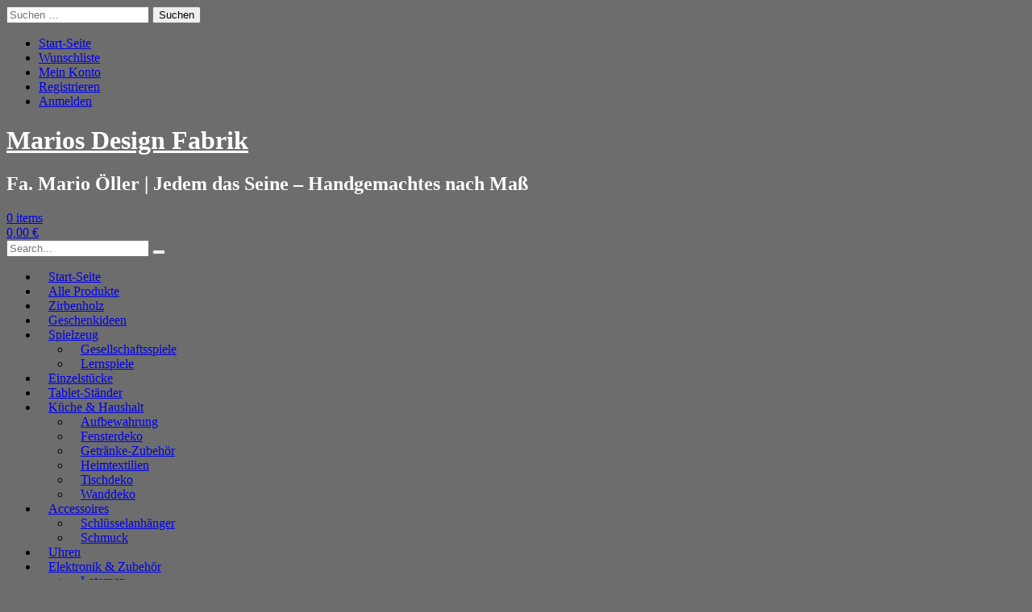

--- FILE ---
content_type: text/html; charset=UTF-8
request_url: https://mariosdesignfabrik.at/shop/dekoherz-tischdeko-teelichthalter-aus-holz/
body_size: 45097
content:
<!DOCTYPE html>
<html lang="de" prefix="og: https://ogp.me/ns#">
<head>
    <meta charset="UTF-8">
    <meta name="viewport" content="width=device-width, initial-scale=1">
    <link rel="profile" href="https://gmpg.org/xfn/11">
    <link rel="pingback" href="https://mariosdesignfabrik.at/xmlrpc.php">

    				<script>document.documentElement.className = document.documentElement.className + ' yes-js js_active js'</script>
				<script type="text/javascript">function theChampLoadEvent(e){var t=window.onload;if(typeof window.onload!="function"){window.onload=e}else{window.onload=function(){t();e()}}}</script>
		<script type="text/javascript">var theChampDefaultLang = 'de_DE', theChampCloseIconPath = 'https://usercontent.one/wp/mariosdesignfabrik.at/wp-content/plugins/super-socializer/images/close.png';</script>
		<script>var theChampSiteUrl = 'https://mariosdesignfabrik.at', theChampVerified = 0, theChampEmailPopup = 0, heateorSsMoreSharePopupSearchText = 'Search';</script>
			<script> var theChampFBKey = '', theChampFBLang = 'de_DE', theChampFbLikeMycred = 0, theChampSsga = 0, theChampCommentNotification = 0, theChampHeateorFcmRecentComments = 0, theChampFbIosLogin = 0; </script>
				<script> var theChampSharingAjaxUrl = 'https://mariosdesignfabrik.at/wp-admin/admin-ajax.php', heateorSsFbMessengerAPI = 'https://www.facebook.com/dialog/send?app_id=595489497242932&display=popup&link=%encoded_post_url%&redirect_uri=%encoded_post_url%',heateorSsWhatsappShareAPI = 'web', heateorSsUrlCountFetched = [], heateorSsSharesText = 'Shares', heateorSsShareText = 'Share', theChampPluginIconPath = 'https://usercontent.one/wp/mariosdesignfabrik.at/wp-content/plugins/super-socializer/images/logo.png', theChampSaveSharesLocally = 0, theChampHorizontalSharingCountEnable = 0, theChampVerticalSharingCountEnable = 0, theChampSharingOffset = -10, theChampCounterOffset = -10, theChampMobileStickySharingEnabled = 1, heateorSsCopyLinkMessage = "Link copied.";
		var heateorSsHorSharingShortUrl = "https://mariosdesignfabrik.at/shop/dekoherz-tischdeko-teelichthalter-aus-holz/";var heateorSsVerticalSharingShortUrl = "https://mariosdesignfabrik.at/shop/dekoherz-tischdeko-teelichthalter-aus-holz/";		</script>
			<style type="text/css">
						.the_champ_button_instagram span.the_champ_svg,a.the_champ_instagram span.the_champ_svg{background:radial-gradient(circle at 30% 107%,#fdf497 0,#fdf497 5%,#fd5949 45%,#d6249f 60%,#285aeb 90%)}
					.the_champ_horizontal_sharing .the_champ_svg,.heateor_ss_standard_follow_icons_container .the_champ_svg{
					color: #fff;
				border-width: 0px;
		border-style: solid;
		border-color: transparent;
	}
		.the_champ_horizontal_sharing .theChampTCBackground{
		color:#666;
	}
		.the_champ_horizontal_sharing span.the_champ_svg:hover,.heateor_ss_standard_follow_icons_container span.the_champ_svg:hover{
				border-color: transparent;
	}
		.the_champ_vertical_sharing span.the_champ_svg,.heateor_ss_floating_follow_icons_container span.the_champ_svg{
					color: #fff;
				border-width: 0px;
		border-style: solid;
		border-color: transparent;
	}
		.the_champ_vertical_sharing .theChampTCBackground{
		color:#666;
	}
		.the_champ_vertical_sharing span.the_champ_svg:hover,.heateor_ss_floating_follow_icons_container span.the_champ_svg:hover{
						border-color: transparent;
		}
	@media screen and (max-width:783px){.the_champ_vertical_sharing{display:none!important}}div.heateor_ss_mobile_footer{display:none;}@media screen and (max-width:783px){div.the_champ_bottom_sharing div.the_champ_sharing_ul .theChampTCBackground{width:100%!important;background-color:white}div.the_champ_bottom_sharing{width:100%!important;left:0!important;}div.the_champ_bottom_sharing a{width:16.666666666667% !important;margin:0!important;padding:0!important;}div.the_champ_bottom_sharing .the_champ_svg{width:100%!important;}div.the_champ_bottom_sharing div.theChampTotalShareCount{font-size:.7em!important;line-height:28px!important}div.the_champ_bottom_sharing div.theChampTotalShareText{font-size:.5em!important;line-height:0px!important}div.heateor_ss_mobile_footer{display:block;height:40px;}.the_champ_bottom_sharing{padding:0!important;display:block!important;width: auto!important;bottom:-2px!important;top: auto!important;}.the_champ_bottom_sharing .the_champ_square_count{line-height: inherit;}.the_champ_bottom_sharing .theChampSharingArrow{display:none;}.the_champ_bottom_sharing .theChampTCBackground{margin-right: 1.1em !important}}</style>
	<script>window._wca = window._wca || [];</script>

<!-- Suchmaschinen-Optimierung durch Rank Math PRO - https://rankmath.com/ -->
<title>Dekoherz Tischdeko Teelichthalter aus Holz - Marios Design Fabrik</title>
<meta name="description" content="Dekoherz Tischdeko Teelichthalter aus Holz Dieser Teelichthalter aus Holz ist ein Stück Tischdeko, das von Herzen kommt. Der schicke Kerzenhalter in"/>
<meta name="robots" content="follow, index, max-snippet:-1, max-video-preview:-1, max-image-preview:large"/>
<link rel="canonical" href="https://mariosdesignfabrik.at/shop/dekoherz-tischdeko-teelichthalter-aus-holz/" />
<meta property="og:locale" content="de_DE" />
<meta property="og:type" content="product" />
<meta property="og:title" content="Dekoherz Tischdeko Teelichthalter aus Holz - Marios Design Fabrik" />
<meta property="og:description" content="Dekoherz Tischdeko Teelichthalter aus Holz Dieser Teelichthalter aus Holz ist ein Stück Tischdeko, das von Herzen kommt. Der schicke Kerzenhalter in" />
<meta property="og:url" content="https://mariosdesignfabrik.at/shop/dekoherz-tischdeko-teelichthalter-aus-holz/" />
<meta property="og:site_name" content="Mariosdesignfabrik.at" />
<meta property="og:updated_time" content="2025-01-26T21:58:38+01:00" />
<meta property="og:image" content="https://usercontent.one/wp/mariosdesignfabrik.at/wp-content/uploads/2020/04/20200412_141247.jpg" />
<meta property="og:image:secure_url" content="https://usercontent.one/wp/mariosdesignfabrik.at/wp-content/uploads/2020/04/20200412_141247.jpg" />
<meta property="og:image:width" content="473" />
<meta property="og:image:height" content="630" />
<meta property="og:image:alt" content="Dekoherz Tischdeko Teelichthalter aus Holz" />
<meta property="og:image:type" content="image/jpeg" />
<meta property="product:price:amount" content="5.00" />
<meta property="product:price:currency" content="EUR" />
<meta property="product:availability" content="instock" />
<meta name="twitter:card" content="summary_large_image" />
<meta name="twitter:title" content="Dekoherz Tischdeko Teelichthalter aus Holz - Marios Design Fabrik" />
<meta name="twitter:description" content="Dekoherz Tischdeko Teelichthalter aus Holz Dieser Teelichthalter aus Holz ist ein Stück Tischdeko, das von Herzen kommt. Der schicke Kerzenhalter in" />
<meta name="twitter:image" content="https://usercontent.one/wp/mariosdesignfabrik.at/wp-content/uploads/2020/04/20200412_141247.jpg" />
<meta name="twitter:label1" content="Preis" />
<meta name="twitter:data1" content="5,00&nbsp;&euro;" />
<meta name="twitter:label2" content="Verfügbarkeit" />
<meta name="twitter:data2" content="Vorrätig" />
<script type="application/ld+json" class="rank-math-schema">{"@context":"https://schema.org","@graph":[{"@type":"Organization","@id":"https://mariosdesignfabrik.at/#organization","name":"Mario \u00d6ller","url":"https://mariosdesignfabrik.at","sameAs":["https://www.instagram.com/mariosdesignfabrik"],"logo":{"@type":"ImageObject","@id":"https://mariosdesignfabrik.at/#logo","url":"https://mariosdesignfabrik.at/wp-content/uploads/2017/10/mariosdesignfabrik-logo_black_klein.png","contentUrl":"https://mariosdesignfabrik.at/wp-content/uploads/2017/10/mariosdesignfabrik-logo_black_klein.png","caption":"Mariosdesignfabrik.at","inLanguage":"de","width":"300","height":"296"}},{"@type":"WebSite","@id":"https://mariosdesignfabrik.at/#website","url":"https://mariosdesignfabrik.at","name":"Mariosdesignfabrik.at","publisher":{"@id":"https://mariosdesignfabrik.at/#organization"},"inLanguage":"de"},{"@type":"ImageObject","@id":"https://mariosdesignfabrik.at/wp-content/uploads/2020/04/20200412_141247.jpg","url":"https://mariosdesignfabrik.at/wp-content/uploads/2020/04/20200412_141247.jpg","width":"473","height":"630","caption":"Dekoherz Tischdeko Teelichthalter aus Holz","inLanguage":"de"},{"@type":"ItemPage","@id":"https://mariosdesignfabrik.at/shop/dekoherz-tischdeko-teelichthalter-aus-holz/#webpage","url":"https://mariosdesignfabrik.at/shop/dekoherz-tischdeko-teelichthalter-aus-holz/","name":"Dekoherz Tischdeko Teelichthalter aus Holz - Marios Design Fabrik","datePublished":"2019-09-09T10:31:00+02:00","dateModified":"2025-01-26T21:58:38+01:00","isPartOf":{"@id":"https://mariosdesignfabrik.at/#website"},"primaryImageOfPage":{"@id":"https://mariosdesignfabrik.at/wp-content/uploads/2020/04/20200412_141247.jpg"},"inLanguage":"de"},{"@type":"Product","name":"Dekoherz Tischdeko Teelichthalter aus Holz - Marios Design Fabrik","description":"Das Dekoherz aus Holz macht das ganze Jahr lang eine gute Figur auf Ihrer Kommode und am Esstisch. Auch als nettes Mitbringsel eignet es sich ideal.","sku":"100123","category":"K\u00fcche &amp; Haushalt &gt; Tischdeko","mainEntityOfPage":{"@id":"https://mariosdesignfabrik.at/shop/dekoherz-tischdeko-teelichthalter-aus-holz/#webpage"},"image":[{"@type":"ImageObject","url":"https://mariosdesignfabrik.at/wp-content/uploads/2020/04/20200412_141247.jpg","height":"630","width":"473"},{"@type":"ImageObject","url":"https://mariosdesignfabrik.at/wp-content/uploads/2020/04/20200412_141251.jpg","height":"630","width":"473"},{"@type":"ImageObject","url":"https://mariosdesignfabrik.at/wp-content/uploads/2020/04/20200412_141431.jpg","height":"630","width":"473"},{"@type":"ImageObject","url":"https://mariosdesignfabrik.at/wp-content/uploads/2020/04/20200412_141310.jpg","height":"630","width":"840"},{"@type":"ImageObject","url":"https://mariosdesignfabrik.at/wp-content/uploads/2020/04/20200412_141318.jpg","height":"630","width":"840"},{"@type":"ImageObject","url":"https://mariosdesignfabrik.at/wp-content/uploads/2020/04/20200412_141337.jpg","height":"630","width":"840"},{"@type":"ImageObject","url":"https://mariosdesignfabrik.at/wp-content/uploads/2020/04/20200412_141413.jpg","height":"630","width":"840"}],"offers":{"@type":"Offer","price":"5.00","priceCurrency":"EUR","priceValidUntil":"2026-12-31","availability":"https://schema.org/InStock","itemCondition":"NewCondition","url":"https://mariosdesignfabrik.at/shop/dekoherz-tischdeko-teelichthalter-aus-holz/","seller":{"@type":"Organization","@id":"https://mariosdesignfabrik.at/","name":"Mariosdesignfabrik.at","url":"https://mariosdesignfabrik.at","logo":"https://mariosdesignfabrik.at/wp-content/uploads/2017/10/mariosdesignfabrik-logo_black_klein.png"},"priceSpecification":{"price":"5.00","priceCurrency":"EUR","valueAddedTaxIncluded":"true"}},"@id":"https://mariosdesignfabrik.at/shop/dekoherz-tischdeko-teelichthalter-aus-holz/#richSnippet"}]}</script>
<!-- /Rank Math WordPress SEO Plugin -->

<link rel='dns-prefetch' href='//stats.wp.com' />
<link rel='dns-prefetch' href='//v0.wordpress.com' />
<link rel='dns-prefetch' href='//widgets.wp.com' />
<link rel='dns-prefetch' href='//s0.wp.com' />
<link rel='dns-prefetch' href='//0.gravatar.com' />
<link rel='dns-prefetch' href='//1.gravatar.com' />
<link rel='dns-prefetch' href='//2.gravatar.com' />
<link rel="alternate" type="application/rss+xml" title="Marios Design Fabrik &raquo; Feed" href="https://mariosdesignfabrik.at/feed/" />
<link rel="alternate" type="application/rss+xml" title="Marios Design Fabrik &raquo; Kommentar-Feed" href="https://mariosdesignfabrik.at/comments/feed/" />
<script consent-skip-blocker="1" data-skip-lazy-load="js-extra"  data-cfasync="false">
(function () {
  // Web Font Loader compatibility (https://github.com/typekit/webfontloader)
  var modules = {
    typekit: "https://use.typekit.net",
    google: "https://fonts.googleapis.com/"
  };

  var load = function (config) {
    setTimeout(function () {
      var a = window.consentApi;

      // Only when blocker is active
      if (a) {
        // Iterate all modules and handle in a single `WebFont.load`
        Object.keys(modules).forEach(function (module) {
          var newConfigWithoutOtherModules = JSON.parse(
            JSON.stringify(config)
          );
          Object.keys(modules).forEach(function (toRemove) {
            if (toRemove !== module) {
              delete newConfigWithoutOtherModules[toRemove];
            }
          });

          if (newConfigWithoutOtherModules[module]) {
            a.unblock(modules[module]).then(function () {
              var originalLoad = window.WebFont.load;
              if (originalLoad !== load) {
                originalLoad(newConfigWithoutOtherModules);
              }
            });
          }
        });
      }
    }, 0);
  };

  if (!window.WebFont) {
    window.WebFont = {
      load: load
    };
  }
})();
</script><style>[consent-id]:not(.rcb-content-blocker):not([consent-transaction-complete]):not([consent-visual-use-parent^="children:"]):not([consent-confirm]){opacity:0!important;}
.rcb-content-blocker+.rcb-content-blocker-children-fallback~*{display:none!important;}</style><link rel="preload" href="https://usercontent.one/wp/mariosdesignfabrik.at/wp-content/64db1444a8879b28c6fae6bf3698fd1c/dist/427575411.js?ver=975c5defe73b4b2fde03afbaa384a541" as="script" />
<link rel="preload" href="https://usercontent.one/wp/mariosdesignfabrik.at/wp-content/64db1444a8879b28c6fae6bf3698fd1c/dist/1697508384.js?ver=5f6a40ab54d385deadd97327fea05daf" as="script" />
<link rel="preload" href="https://usercontent.one/wp/mariosdesignfabrik.at/wp-content/plugins/real-cookie-banner/public/lib/animate.css/animate.min.css?ver=4.1.1" as="style" />
<link rel="alternate" type="application/rss+xml" title="Marios Design Fabrik &raquo; Dekoherz Tischdeko Teelichthalter aus Holz-Kommentar-Feed" href="https://mariosdesignfabrik.at/shop/dekoherz-tischdeko-teelichthalter-aus-holz/feed/" />
<script data-cfasync="false" type="text/javascript" defer src="https://usercontent.one/wp/mariosdesignfabrik.at/wp-content/64db1444a8879b28c6fae6bf3698fd1c/dist/427575411.js?ver=975c5defe73b4b2fde03afbaa384a541" id="real-cookie-banner-vendor-real-cookie-banner-banner-js"></script>
<script type="application/json" data-skip-lazy-load="js-extra" data-skip-moving="true" data-no-defer nitro-exclude data-alt-type="application/ld+json" data-dont-merge data-wpmeteor-nooptimize="true" data-cfasync="false" id="ac5e375bed449f185a773a9bc70b58e7e1-js-extra">{"slug":"real-cookie-banner","textDomain":"real-cookie-banner","version":"5.2.7","restUrl":"https:\/\/mariosdesignfabrik.at\/wp-json\/real-cookie-banner\/v1\/","restNamespace":"real-cookie-banner\/v1","restPathObfuscateOffset":"0f1b506ccb703baa","restRoot":"https:\/\/mariosdesignfabrik.at\/wp-json\/","restQuery":{"_v":"5.2.7","_locale":"user"},"restNonce":"5d7508dbb9","restRecreateNonceEndpoint":"https:\/\/mariosdesignfabrik.at\/wp-admin\/admin-ajax.php?action=rest-nonce","publicUrl":"https:\/\/mariosdesignfabrik.at\/wp-content\/plugins\/real-cookie-banner\/public\/","chunkFolder":"dist","chunksLanguageFolder":"https:\/\/mariosdesignfabrik.at\/wp-content\/languages\/mo-cache\/real-cookie-banner\/","chunks":{"chunk-config-tab-blocker.lite.js":["de_DE-83d48f038e1cf6148175589160cda67e","de_DE-e5c2f3318cd06f18a058318f5795a54b","de_DE-76129424d1eb6744d17357561a128725","de_DE-d3d8ada331df664d13fa407b77bc690b"],"chunk-config-tab-blocker.pro.js":["de_DE-ddf5ae983675e7b6eec2afc2d53654a2","de_DE-487d95eea292aab22c80aa3ae9be41f0","de_DE-ab0e642081d4d0d660276c9cebfe9f5d","de_DE-0f5f6074a855fa677e6086b82145bd50"],"chunk-config-tab-consent.lite.js":["de_DE-3823d7521a3fc2857511061e0d660408"],"chunk-config-tab-consent.pro.js":["de_DE-9cb9ecf8c1e8ce14036b5f3a5e19f098"],"chunk-config-tab-cookies.lite.js":["de_DE-1a51b37d0ef409906245c7ed80d76040","de_DE-e5c2f3318cd06f18a058318f5795a54b","de_DE-76129424d1eb6744d17357561a128725"],"chunk-config-tab-cookies.pro.js":["de_DE-572ee75deed92e7a74abba4b86604687","de_DE-487d95eea292aab22c80aa3ae9be41f0","de_DE-ab0e642081d4d0d660276c9cebfe9f5d"],"chunk-config-tab-dashboard.lite.js":["de_DE-f843c51245ecd2b389746275b3da66b6"],"chunk-config-tab-dashboard.pro.js":["de_DE-ae5ae8f925f0409361cfe395645ac077"],"chunk-config-tab-import.lite.js":["de_DE-66df94240f04843e5a208823e466a850"],"chunk-config-tab-import.pro.js":["de_DE-e5fee6b51986d4ff7a051d6f6a7b076a"],"chunk-config-tab-licensing.lite.js":["de_DE-e01f803e4093b19d6787901b9591b5a6"],"chunk-config-tab-licensing.pro.js":["de_DE-4918ea9704f47c2055904e4104d4ffba"],"chunk-config-tab-scanner.lite.js":["de_DE-b10b39f1099ef599835c729334e38429"],"chunk-config-tab-scanner.pro.js":["de_DE-752a1502ab4f0bebfa2ad50c68ef571f"],"chunk-config-tab-settings.lite.js":["de_DE-37978e0b06b4eb18b16164a2d9c93a2c"],"chunk-config-tab-settings.pro.js":["de_DE-e59d3dcc762e276255c8989fbd1f80e3"],"chunk-config-tab-tcf.lite.js":["de_DE-4f658bdbf0aa370053460bc9e3cd1f69","de_DE-e5c2f3318cd06f18a058318f5795a54b","de_DE-d3d8ada331df664d13fa407b77bc690b"],"chunk-config-tab-tcf.pro.js":["de_DE-e1e83d5b8a28f1f91f63b9de2a8b181a","de_DE-487d95eea292aab22c80aa3ae9be41f0","de_DE-0f5f6074a855fa677e6086b82145bd50"]},"others":{"customizeValuesBanner":"{\"layout\":{\"type\":\"banner\",\"maxHeightEnabled\":false,\"maxHeight\":740,\"dialogMaxWidth\":510,\"dialogPosition\":\"middleCenter\",\"dialogMargin\":[0,0,0,0],\"bannerPosition\":\"bottom\",\"bannerMaxWidth\":1024,\"dialogBorderRadius\":3,\"borderRadius\":21,\"animationIn\":\"none\",\"animationInDuration\":1000,\"animationInOnlyMobile\":true,\"animationOut\":\"fadeOut\",\"animationOutDuration\":500,\"animationOutOnlyMobile\":true,\"overlay\":true,\"overlayBg\":\"#000000\",\"overlayBgAlpha\":38,\"overlayBlur\":2},\"decision\":{\"acceptAll\":\"button\",\"acceptEssentials\":\"button\",\"showCloseIcon\":false,\"acceptIndividual\":\"link\",\"buttonOrder\":\"all,essential,save,individual\",\"showGroups\":true,\"groupsFirstView\":false,\"saveButton\":\"always\"},\"design\":{\"bg\":\"#f4f4f4\",\"textAlign\":\"left\",\"linkTextDecoration\":\"underline\",\"borderWidth\":3,\"borderColor\":\"#dbdbdb\",\"fontSize\":10,\"fontColor\":\"#2b2b2b\",\"fontInheritFamily\":true,\"fontFamily\":\"Arial, Helvetica, sans-serif\",\"fontWeight\":\"normal\",\"boxShadowEnabled\":true,\"boxShadowOffsetX\":0,\"boxShadowOffsetY\":0,\"boxShadowBlurRadius\":17,\"boxShadowSpreadRadius\":0,\"boxShadowColor\":\"#000000\",\"boxShadowColorAlpha\":20},\"headerDesign\":{\"inheritBg\":true,\"bg\":\"#f4f4f4\",\"inheritTextAlign\":true,\"textAlign\":\"center\",\"padding\":[17,20,5,20],\"logo\":\"\",\"logoRetina\":\"\",\"logoMaxHeight\":40,\"logoPosition\":\"left\",\"logoMargin\":[5,15,5,15],\"fontSize\":18,\"fontColor\":\"#2b2b2b\",\"fontInheritFamily\":true,\"fontFamily\":\"Arial, Helvetica, sans-serif\",\"fontWeight\":\"normal\",\"borderWidth\":1,\"borderColor\":\"#efefef\"},\"bodyDesign\":{\"padding\":[15,20,10,20],\"descriptionInheritFontSize\":true,\"descriptionFontSize\":10,\"dottedGroupsInheritFontSize\":true,\"dottedGroupsFontSize\":10,\"dottedGroupsBulletColor\":\"#6d6d6d\",\"teachingsInheritTextAlign\":true,\"teachingsTextAlign\":\"center\",\"teachingsSeparatorActive\":true,\"teachingsSeparatorWidth\":50,\"teachingsSeparatorHeight\":1,\"teachingsSeparatorColor\":\"#15779b\",\"teachingsInheritFontSize\":false,\"teachingsFontSize\":10,\"teachingsInheritFontColor\":false,\"teachingsFontColor\":\"#6d6d6d\",\"accordionMargin\":[10,0,5,0],\"accordionPadding\":[5,10,5,10],\"accordionArrowType\":\"outlined\",\"accordionArrowColor\":\"#15779b\",\"accordionBg\":\"#ffffff\",\"accordionActiveBg\":\"#f9f9f9\",\"accordionHoverBg\":\"#efefef\",\"accordionBorderWidth\":1,\"accordionBorderColor\":\"#efefef\",\"accordionTitleFontSize\":12,\"accordionTitleFontColor\":\"#2b2b2b\",\"accordionTitleFontWeight\":\"normal\",\"accordionDescriptionMargin\":[5,0,0,0],\"accordionDescriptionFontSize\":12,\"accordionDescriptionFontColor\":\"#757575\",\"accordionDescriptionFontWeight\":\"normal\",\"acceptAllOneRowLayout\":false,\"acceptAllPadding\":[6,0,6,0],\"acceptAllBg\":\"#6d6d6d\",\"acceptAllTextAlign\":\"center\",\"acceptAllFontSize\":15,\"acceptAllFontColor\":\"#ffffff\",\"acceptAllFontWeight\":\"normal\",\"acceptAllBorderWidth\":0,\"acceptAllBorderColor\":\"#000000\",\"acceptAllHoverBg\":\"#515151\",\"acceptAllHoverFontColor\":\"#ffffff\",\"acceptAllHoverBorderColor\":\"#000000\",\"acceptEssentialsUseAcceptAll\":false,\"acceptEssentialsButtonType\":\"\",\"acceptEssentialsPadding\":[6,0,6,0],\"acceptEssentialsBg\":\"#d3d3d3\",\"acceptEssentialsTextAlign\":\"center\",\"acceptEssentialsFontSize\":14,\"acceptEssentialsFontColor\":\"#0a0a0a\",\"acceptEssentialsFontWeight\":\"normal\",\"acceptEssentialsBorderWidth\":0,\"acceptEssentialsBorderColor\":\"#000000\",\"acceptEssentialsHoverBg\":\"#c1c1c1\",\"acceptEssentialsHoverFontColor\":\"#000000\",\"acceptEssentialsHoverBorderColor\":\"#000000\",\"acceptIndividualPadding\":[0,5,0,5],\"acceptIndividualBg\":\"#ffffff\",\"acceptIndividualTextAlign\":\"center\",\"acceptIndividualFontSize\":11,\"acceptIndividualFontColor\":\"#7c7c7c\",\"acceptIndividualFontWeight\":\"normal\",\"acceptIndividualBorderWidth\":0,\"acceptIndividualBorderColor\":\"#000000\",\"acceptIndividualHoverBg\":\"#ffffff\",\"acceptIndividualHoverFontColor\":\"#2b2b2b\",\"acceptIndividualHoverBorderColor\":\"#000000\"},\"footerDesign\":{\"poweredByLink\":true,\"inheritBg\":false,\"bg\":\"#fcfcfc\",\"inheritTextAlign\":true,\"textAlign\":\"center\",\"padding\":[10,20,15,20],\"fontSize\":11,\"fontColor\":\"#7c7c7c\",\"fontInheritFamily\":true,\"fontFamily\":\"Arial, Helvetica, sans-serif\",\"fontWeight\":\"normal\",\"hoverFontColor\":\"#2b2b2b\",\"borderWidth\":1,\"borderColor\":\"#efefef\",\"languageSwitcher\":\"flags\"},\"texts\":{\"headline\":\"Wir verwenden Cookies\",\"description\":\"Wir verwenden Cookies und \\u00e4hnliche Technologien auf unserer Website und verarbeiten personenbezogene Daten (z.B. deine IP-Adresse) \\u00fcber dich. Wir teilen diese Daten auch mit Dritten. Die Datenverarbeitung kann mit deiner Einwilligung oder auf Basis eines berechtigten Interesses erfolgen, dem du in den individuellen Privatsph\\u00e4re-Einstellungen widersprechen kannst. Du hast das Recht, nur in essenzielle Services einzuwilligen und deine Einwilligung in der Datenschutzerkl\\u00e4rung zu einem sp\\u00e4teren Zeitpunkt zu \\u00e4ndern oder zu widerrufen.\",\"acceptAll\":\"Alle akzeptieren\",\"acceptEssentials\":\"Weiter ohne Einwilligung\",\"acceptIndividual\":\"Individuelle Cookie-Einstellungen\",\"poweredBy\":\"2\",\"dataProcessingInUnsafeCountries\":\"Einige Dienste verarbeiten personenbezogene Daten in unsicheren Drittl\\u00e4ndern. Indem du in die Nutzung dieser Services einwilligst, erkl\\u00e4rst du dich auch mit der Verarbeitung deiner Daten in diesen unsicheren Drittl\\u00e4ndern gem\\u00e4\\u00df {{legalBasis}} einverstanden. Dies birgt das Risiko, dass deine Daten von Beh\\u00f6rden zu Kontroll- und \\u00dcberwachungszwecken verarbeitet werden, m\\u00f6glicherweise ohne die M\\u00f6glichkeit eines Rechtsbehelfs.\",\"ageNoticeBanner\":\"Du bist unter {{minAge}} Jahre alt? Dann kannst du nicht in optionale Services einwilligen. Du kannst deine Eltern oder Erziehungsberechtigten bitten, mit dir in diese Services einzuwilligen.\",\"ageNoticeBlocker\":\"Du bist unter {{minAge}} Jahre alt? Leider darfst du diesem Service nicht selbst zustimmen, um diese Inhalte zu sehen. Bitte deine Eltern oder Erziehungsberechtigten, dem Service mit dir zuzustimmen!\",\"listServicesNotice\":\"Wenn du alle Services akzeptierst, erlaubst du, dass {{services}} geladen werden. Diese sind nach ihrem Zweck in Gruppen {{serviceGroups}} unterteilt (Zugeh\\u00f6rigkeit durch hochgestellte Zahlen gekennzeichnet).\",\"listServicesLegitimateInterestNotice\":\"Au\\u00dferdem werden die {{services}} auf der Grundlage eines berechtigten Interesses geladen.\",\"consentForwardingExternalHosts\":\"Deine Einwilligung gilt auch auf {{websites}}.\",\"blockerHeadline\":\"{{name}} aufgrund von Privatsph\\u00e4re-Einstellungen blockiert\",\"blockerLinkShowMissing\":\"Zeige alle Services, denen du noch zustimmen musst\",\"blockerLoadButton\":\"Erforderliche Services akzeptieren und Inhalte laden\",\"blockerAcceptInfo\":\"Wenn du die blockierten Inhalte l\\u00e4dst, werden deine Datenschutzeinstellungen angepasst. Inhalte aus diesem Service werden in Zukunft nicht mehr blockiert. Du hast das Recht, deine Entscheidung jederzeit zu widerrufen oder zu \\u00e4ndern.\",\"stickyHistory\":\"Historie der Privatsph\\u00e4re-Einstellungen\",\"stickyRevoke\":\"Einwilligungen widerrufen\",\"stickyRevokeSuccessMessage\":\"Du hast die Einwilligung f\\u00fcr Services mit dessen Cookies und Verarbeitung personenbezogener Daten erfolgreich widerrufen. Die Seite wird jetzt neu geladen!\",\"stickyChange\":\"Privatsph\\u00e4re-Einstellungen \\u00e4ndern\"},\"individualLayout\":{\"inheritDialogMaxWidth\":false,\"dialogMaxWidth\":970,\"inheritBannerMaxWidth\":true,\"bannerMaxWidth\":1980,\"descriptionTextAlign\":\"left\"},\"group\":{\"checkboxBg\":\"#f0f0f0\",\"checkboxBorderWidth\":1,\"checkboxBorderColor\":\"#d2d2d2\",\"checkboxActiveColor\":\"#ffffff\",\"checkboxActiveBg\":\"#6d6d6d\",\"checkboxActiveBorderColor\":\"#6d6d6d\",\"groupInheritBg\":true,\"groupBg\":\"#f4f4f4\",\"groupPadding\":[15,15,15,15],\"groupSpacing\":10,\"groupBorderRadius\":5,\"groupBorderWidth\":1,\"groupBorderColor\":\"#f4f4f4\",\"headlineFontSize\":10,\"headlineFontWeight\":\"normal\",\"headlineFontColor\":\"#2b2b2b\",\"descriptionFontSize\":10,\"descriptionFontColor\":\"#7c7c7c\",\"linkColor\":\"#7c7c7c\",\"linkHoverColor\":\"#2b2b2b\",\"detailsHideLessRelevant\":true},\"saveButton\":{\"useAcceptAll\":false,\"type\":\"button\",\"padding\":[6,0,6,0],\"bg\":\"#a0ba84\",\"textAlign\":\"center\",\"fontSize\":14,\"fontColor\":\"#0a0a0a\",\"fontWeight\":\"normal\",\"borderWidth\":0,\"borderColor\":\"#000000\",\"hoverBg\":\"#e8e8e8\",\"hoverFontColor\":\"#000000\",\"hoverBorderColor\":\"#000000\"},\"individualTexts\":{\"headline\":\"Individuelle Cookie-Einstellungen\",\"description\":\"Wir verwenden Cookies und \\u00e4hnliche Technologien auf unserer Website und verarbeiten personenbezogene Daten (z.B. deine IP-Adresse) \\u00fcber dich. Wir teilen diese Daten auch mit Dritten. Die Datenverarbeitung kann mit deiner Einwilligung oder auf der Grundlage eines berechtigten Interesses erfolgen, dem du widersprechen kannst. Du hast das Recht, nur in essenzielle Services einzuwilligen und deine Einwilligung zu einem sp\\u00e4teren Zeitpunkt in der Datenschutzerkl\\u00e4rung zu \\u00e4ndern oder zu widerrufen. Nachfolgend findest du eine \\u00dcbersicht \\u00fcber alle Services, die von dieser Website genutzt werden. Du kannst detaillierte Informationen zu jedem Service einsehen und diesen einzeln zustimmen oder von deinem Widerspruchsrecht Gebrauch machen.\",\"save\":\"Individuelle Auswahl speichern\",\"showMore\":\"Service-Informationen anzeigen\",\"hideMore\":\"Service-Informationen ausblenden\",\"postamble\":\"\"},\"mobile\":{\"enabled\":true,\"maxHeight\":400,\"hideHeader\":false,\"alignment\":\"bottom\",\"scalePercent\":90,\"scalePercentVertical\":-50},\"sticky\":{\"enabled\":false,\"animationsEnabled\":true,\"alignment\":\"left\",\"bubbleBorderRadius\":50,\"icon\":\"fingerprint\",\"iconCustom\":\"\",\"iconCustomRetina\":\"\",\"iconSize\":30,\"iconColor\":\"#ffffff\",\"bubbleMargin\":[10,20,20,20],\"bubblePadding\":15,\"bubbleBg\":\"#15779b\",\"bubbleBorderWidth\":0,\"bubbleBorderColor\":\"#10556f\",\"boxShadowEnabled\":true,\"boxShadowOffsetX\":0,\"boxShadowOffsetY\":2,\"boxShadowBlurRadius\":5,\"boxShadowSpreadRadius\":1,\"boxShadowColor\":\"#105b77\",\"boxShadowColorAlpha\":40,\"bubbleHoverBg\":\"#ffffff\",\"bubbleHoverBorderColor\":\"#000000\",\"hoverIconColor\":\"#000000\",\"hoverIconCustom\":\"\",\"hoverIconCustomRetina\":\"\",\"menuFontSize\":16,\"menuBorderRadius\":5,\"menuItemSpacing\":10,\"menuItemPadding\":[5,10,5,10]},\"customCss\":{\"css\":\"\",\"antiAdBlocker\":\"y\"}}","isPro":false,"showProHints":false,"proUrl":"https:\/\/devowl.io\/de\/go\/real-cookie-banner?source=rcb-lite","showLiteNotice":true,"frontend":{"groups":"[{\"id\":180,\"name\":\"Funktional\",\"slug\":\"funktional\",\"description\":\"Funktionale Services sind notwendig, um \\u00fcber die wesentliche Funktionalit\\u00e4t der Website hinausgehende Features wie h\\u00fcbschere Schriftarten, Videowiedergabe oder interaktive Web 2.0-Features bereitzustellen. Inhalte von z.B. Video- und Social Media-Plattformen sind standardm\\u00e4\\u00dfig gesperrt und k\\u00f6nnen zugestimmt werden. Wenn dem Service zugestimmt wird, werden diese Inhalte automatisch ohne weitere manuelle Einwilligung geladen.\",\"isEssential\":false,\"isDefault\":true,\"items\":[{\"id\":5726,\"name\":\"Kommentare\",\"purpose\":\"WordPress als Content Management System bietet die M\\u00f6glichkeit, Kommentare unter Blog-Beitr\\u00e4gen und \\u00e4hnlichen Inhalten zu schreiben. Das Cookie speichert den Namen, die E-Mail-Adresse und die Website eines Kommentators, um sie wieder anzuzeigen, wenn der Kommentator einen weiteren Kommentar auf dieser Website schreiben m\\u00f6chte.\",\"providerContact\":{\"phone\":\"\",\"email\":\"\",\"link\":\"\"},\"isProviderCurrentWebsite\":true,\"provider\":\"Marios Design Fabrik\",\"uniqueName\":\"wordpress-comments\",\"isEmbeddingOnlyExternalResources\":false,\"legalBasis\":\"consent\",\"dataProcessingInCountries\":[],\"dataProcessingInCountriesSpecialTreatments\":[],\"technicalDefinitions\":[{\"type\":\"http\",\"name\":\"comment_author_*\",\"host\":\"mariosdesignfabrik.at\",\"duration\":1,\"durationUnit\":\"y\",\"isSessionDuration\":false,\"purpose\":\"\"},{\"type\":\"http\",\"name\":\"comment_author_email_*\",\"host\":\"mariosdesignfabrik.at\",\"duration\":1,\"durationUnit\":\"y\",\"isSessionDuration\":false,\"purpose\":\"\"},{\"type\":\"http\",\"name\":\"comment_author_url_*\",\"host\":\"mariosdesignfabrik.at\",\"duration\":1,\"durationUnit\":\"y\",\"isSessionDuration\":false,\"purpose\":\"\"}],\"codeDynamics\":[],\"providerPrivacyPolicyUrl\":\"https:\\\/\\\/mariosdesignfabrik.at\\\/info-service\\\/impressum\\\/\",\"providerLegalNoticeUrl\":\"\",\"tagManagerOptInEventName\":\"\",\"tagManagerOptOutEventName\":\"\",\"googleConsentModeConsentTypes\":[],\"executePriority\":10,\"codeOptIn\":\"base64-encoded:[base64]\",\"executeCodeOptInWhenNoTagManagerConsentIsGiven\":false,\"codeOptOut\":\"\",\"executeCodeOptOutWhenNoTagManagerConsentIsGiven\":false,\"deleteTechnicalDefinitionsAfterOptOut\":false,\"codeOnPageLoad\":\"\",\"presetId\":\"wordpress-comments\"},{\"id\":5724,\"name\":\"Emojis\",\"purpose\":\"WordPress Emoji ist ein Emoji-Set, das von wordpress.org geladen wird. Es werden keine Cookies im technischen Sinne auf dem Client des Nutzers gesetzt, jedoch werden technische und personenbezogene Daten wie die IP-Adresse vom Client an den Server des Dienstanbieters \\u00fcbertragen, um die Nutzung des Dienstes zu erm\\u00f6glichen.\",\"providerContact\":{\"phone\":\"\",\"email\":\"\",\"link\":\"\"},\"isProviderCurrentWebsite\":false,\"provider\":\"WordPress.org\",\"uniqueName\":\"wordpress-emojis\",\"isEmbeddingOnlyExternalResources\":true,\"legalBasis\":\"consent\",\"dataProcessingInCountries\":[\"US\"],\"dataProcessingInCountriesSpecialTreatments\":[],\"technicalDefinitions\":[{\"type\":\"http\",\"name\":\"\",\"host\":\"\",\"duration\":0,\"durationUnit\":\"y\",\"isSessionDuration\":false,\"purpose\":\"\"}],\"codeDynamics\":[],\"providerPrivacyPolicyUrl\":\"https:\\\/\\\/de.wordpress.org\\\/about\\\/privacy\\\/\",\"providerLegalNoticeUrl\":\"\",\"tagManagerOptInEventName\":\"\",\"tagManagerOptOutEventName\":\"\",\"googleConsentModeConsentTypes\":[],\"executePriority\":10,\"codeOptIn\":\"\",\"executeCodeOptInWhenNoTagManagerConsentIsGiven\":false,\"codeOptOut\":\"\",\"executeCodeOptOutWhenNoTagManagerConsentIsGiven\":false,\"deleteTechnicalDefinitionsAfterOptOut\":false,\"codeOnPageLoad\":\"\",\"presetId\":\"wordpress-emojis\"},{\"id\":5722,\"name\":\"Google Fonts\",\"purpose\":\"Google Fonts ist ein Dienst, der Schriften, die nicht auf dem Client-Ger\\u00e4t des Nutzers installiert sind, herunterl\\u00e4dt und in die Website einbettet. Auf dem Client-Ger\\u00e4t des Nutzers werden keine Cookies im technischen Sinne gesetzt, aber es werden technische und pers\\u00f6nliche Daten wie z.B. die IP-Adresse vom Client an den Server des Dienstanbieters \\u00fcbertragen, um die Nutzung des Dienstes zu erm\\u00f6glichen.\",\"providerContact\":{\"phone\":\"\",\"email\":\"\",\"link\":\"\"},\"isProviderCurrentWebsite\":false,\"provider\":\"Google Ireland Limited\",\"uniqueName\":\"google-fonts\",\"isEmbeddingOnlyExternalResources\":true,\"legalBasis\":\"consent\",\"dataProcessingInCountries\":[\"US\"],\"dataProcessingInCountriesSpecialTreatments\":[],\"technicalDefinitions\":[{\"type\":\"http\",\"name\":\"\",\"host\":\"\",\"duration\":0,\"durationUnit\":\"y\",\"isSessionDuration\":false,\"purpose\":\"\"}],\"codeDynamics\":[],\"providerPrivacyPolicyUrl\":\"https:\\\/\\\/policies.google.com\\\/privacy\",\"providerLegalNoticeUrl\":\"\",\"tagManagerOptInEventName\":\"\",\"tagManagerOptOutEventName\":\"\",\"googleConsentModeConsentTypes\":[],\"executePriority\":10,\"codeOptIn\":\"\",\"executeCodeOptInWhenNoTagManagerConsentIsGiven\":false,\"codeOptOut\":\"\",\"executeCodeOptOutWhenNoTagManagerConsentIsGiven\":false,\"deleteTechnicalDefinitionsAfterOptOut\":false,\"codeOnPageLoad\":\"base64-encoded:[base64]\",\"presetId\":\"google-fonts\"}]},{\"id\":179,\"name\":\"Essenziell\",\"slug\":\"essenziell\",\"description\":\"Essenzielle Services sind f\\u00fcr die grundlegende Funktionalit\\u00e4t der Website erforderlich. Sie enthalten nur technisch notwendige Services. Diesen Services kann nicht widersprochen werden.\",\"isEssential\":true,\"isDefault\":true,\"items\":[{\"id\":5727,\"name\":\"WordPress Nutzer-Login\",\"purpose\":\"WordPress ist das Content-Management-System f\\u00fcr diese Website und erm\\u00f6glicht es registrierten Nutzern sich in dem System anzumelden. Die Cookies speichern die Anmeldedaten eines angemeldeten Benutzers als Hash, Anmeldestatus und Benutzer-ID sowie benutzerbezogene Einstellungen f\\u00fcr das WordPress Backend.\",\"providerContact\":{\"phone\":\"\",\"email\":\"\",\"link\":\"\"},\"isProviderCurrentWebsite\":true,\"provider\":\"Marios Design Fabrik\",\"uniqueName\":\"wordpress-user-login\",\"isEmbeddingOnlyExternalResources\":false,\"legalBasis\":\"consent\",\"dataProcessingInCountries\":[],\"dataProcessingInCountriesSpecialTreatments\":[],\"technicalDefinitions\":[{\"type\":\"http\",\"name\":\"wordpress_*\",\"host\":\"mariosdesignfabrik.at\",\"duration\":0,\"durationUnit\":\"y\",\"isSessionDuration\":true,\"purpose\":\"\"},{\"type\":\"http\",\"name\":\"wordpress_logged_in_*\",\"host\":\"mariosdesignfabrik.at\",\"duration\":0,\"durationUnit\":\"y\",\"isSessionDuration\":true,\"purpose\":\"\"},{\"type\":\"http\",\"name\":\"wp-settings-*-*\",\"host\":\"mariosdesignfabrik.at\",\"duration\":1,\"durationUnit\":\"y\",\"isSessionDuration\":false,\"purpose\":\"\"},{\"type\":\"http\",\"name\":\"wordpress_test_cookie\",\"host\":\"mariosdesignfabrik.at\",\"duration\":0,\"durationUnit\":\"y\",\"isSessionDuration\":true,\"purpose\":\"\"}],\"codeDynamics\":[],\"providerPrivacyPolicyUrl\":\"https:\\\/\\\/mariosdesignfabrik.at\\\/info-service\\\/impressum\\\/\",\"providerLegalNoticeUrl\":\"\",\"tagManagerOptInEventName\":\"\",\"tagManagerOptOutEventName\":\"\",\"googleConsentModeConsentTypes\":[],\"executePriority\":10,\"codeOptIn\":\"\",\"executeCodeOptInWhenNoTagManagerConsentIsGiven\":false,\"codeOptOut\":\"\",\"executeCodeOptOutWhenNoTagManagerConsentIsGiven\":false,\"deleteTechnicalDefinitionsAfterOptOut\":false,\"codeOnPageLoad\":\"\",\"presetId\":\"wordpress-user-login\"},{\"id\":5699,\"name\":\"Real Cookie Banner\",\"purpose\":\"Real Cookie Banner bittet Website-Besucher um die Einwilligung zum Setzen von Cookies und zur Verarbeitung personenbezogener Daten. Dazu wird jedem Website-Besucher eine UUID (pseudonyme Identifikation des Nutzers) zugewiesen, die bis zum Ablauf des Cookies zur Speicherung der Einwilligung g\\u00fcltig ist. Cookies werden dazu verwendet, um zu testen, ob Cookies gesetzt werden k\\u00f6nnen, um Referenz auf die dokumentierte Einwilligung zu speichern, um zu speichern, in welche Services aus welchen Service-Gruppen der Besucher eingewilligt hat, und, falls Einwilligung nach dem Transparency & Consent Framework (TCF) eingeholt werden, um die Einwilligungen in TCF Partner, Zwecke, besondere Zwecke, Funktionen und besondere Funktionen zu speichern. Im Rahmen der Darlegungspflicht nach DSGVO wird die erhobene Einwilligung vollumf\\u00e4nglich dokumentiert. Dazu z\\u00e4hlt neben den Services und Service-Gruppen, in welche der Besucher eingewilligt hat, und falls Einwilligung nach dem TCF Standard eingeholt werden, in welche TCF Partner, Zwecke und Funktionen der Besucher eingewilligt hat, alle Einstellungen des Cookie Banners zum Zeitpunkt der Einwilligung als auch die technischen Umst\\u00e4nde (z.B. Gr\\u00f6\\u00dfe des Sichtbereichs bei der Einwilligung) und die Nutzerinteraktionen (z.B. Klick auf Buttons), die zur Einwilligung gef\\u00fchrt haben. Die Einwilligung wird pro Sprache einmal erhoben.\",\"providerContact\":{\"phone\":\"\",\"email\":\"\",\"link\":\"\"},\"isProviderCurrentWebsite\":true,\"provider\":\"Marios Design Fabrik\",\"uniqueName\":\"real-cookie-banner\",\"isEmbeddingOnlyExternalResources\":false,\"legalBasis\":\"legal-requirement\",\"dataProcessingInCountries\":[],\"dataProcessingInCountriesSpecialTreatments\":[],\"technicalDefinitions\":[{\"type\":\"http\",\"name\":\"real_cookie_banner*\",\"host\":\".mariosdesignfabrik.at\",\"duration\":365,\"durationUnit\":\"d\",\"isSessionDuration\":false,\"purpose\":\"Eindeutiger Identifikator f\\u00fcr die Einwilligung, aber nicht f\\u00fcr den Website-Besucher. Revisionshash f\\u00fcr die Einstellungen des Cookie-Banners (Texte, Farben, Funktionen, Servicegruppen, Dienste, Content Blocker usw.). IDs f\\u00fcr eingewilligte Services und Service-Gruppen.\"},{\"type\":\"http\",\"name\":\"real_cookie_banner*-tcf\",\"host\":\".mariosdesignfabrik.at\",\"duration\":365,\"durationUnit\":\"d\",\"isSessionDuration\":false,\"purpose\":\"Im Rahmen von TCF gesammelte Einwilligungen, die im TC-String-Format gespeichert werden, einschlie\\u00dflich TCF-Vendoren, -Zwecke, -Sonderzwecke, -Funktionen und -Sonderfunktionen.\"},{\"type\":\"http\",\"name\":\"real_cookie_banner*-gcm\",\"host\":\".mariosdesignfabrik.at\",\"duration\":365,\"durationUnit\":\"d\",\"isSessionDuration\":false,\"purpose\":\"Die im Google Consent Mode gesammelten Einwilligungen in die verschiedenen Einwilligungstypen (Zwecke) werden f\\u00fcr alle mit dem Google Consent Mode kompatiblen Services gespeichert.\"},{\"type\":\"http\",\"name\":\"real_cookie_banner-test\",\"host\":\".mariosdesignfabrik.at\",\"duration\":365,\"durationUnit\":\"d\",\"isSessionDuration\":false,\"purpose\":\"Cookie, der gesetzt wurde, um die Funktionalit\\u00e4t von HTTP-Cookies zu testen. Wird sofort nach dem Test gel\\u00f6scht.\"},{\"type\":\"local\",\"name\":\"real_cookie_banner*\",\"host\":\"https:\\\/\\\/mariosdesignfabrik.at\",\"duration\":1,\"durationUnit\":\"d\",\"isSessionDuration\":false,\"purpose\":\"Eindeutiger Identifikator f\\u00fcr die Einwilligung, aber nicht f\\u00fcr den Website-Besucher. Revisionshash f\\u00fcr die Einstellungen des Cookie-Banners (Texte, Farben, Funktionen, Service-Gruppen, Services, Content Blocker usw.). IDs f\\u00fcr eingewilligte Services und Service-Gruppen. Wird nur solange gespeichert, bis die Einwilligung auf dem Website-Server dokumentiert ist.\"},{\"type\":\"local\",\"name\":\"real_cookie_banner*-tcf\",\"host\":\"https:\\\/\\\/mariosdesignfabrik.at\",\"duration\":1,\"durationUnit\":\"d\",\"isSessionDuration\":false,\"purpose\":\"Im Rahmen von TCF gesammelte Einwilligungen werden im TC-String-Format gespeichert, einschlie\\u00dflich TCF Vendoren, Zwecke, besondere Zwecke, Funktionen und besondere Funktionen. Wird nur solange gespeichert, bis die Einwilligung auf dem Website-Server dokumentiert ist.\"},{\"type\":\"local\",\"name\":\"real_cookie_banner*-gcm\",\"host\":\"https:\\\/\\\/mariosdesignfabrik.at\",\"duration\":1,\"durationUnit\":\"d\",\"isSessionDuration\":false,\"purpose\":\"Im Rahmen des Google Consent Mode erfasste Einwilligungen werden f\\u00fcr alle mit dem Google Consent Mode kompatiblen Services in Einwilligungstypen (Zwecke) gespeichert. Wird nur solange gespeichert, bis die Einwilligung auf dem Website-Server dokumentiert ist.\"},{\"type\":\"local\",\"name\":\"real_cookie_banner-consent-queue*\",\"host\":\"https:\\\/\\\/mariosdesignfabrik.at\",\"duration\":1,\"durationUnit\":\"d\",\"isSessionDuration\":false,\"purpose\":\"Lokale Zwischenspeicherung (Caching) der Auswahl im Cookie-Banner, bis der Server die Einwilligung dokumentiert; Dokumentation periodisch oder bei Seitenwechseln versucht, wenn der Server nicht verf\\u00fcgbar oder \\u00fcberlastet ist.\"}],\"codeDynamics\":[],\"providerPrivacyPolicyUrl\":\"https:\\\/\\\/mariosdesignfabrik.at\\\/info-service\\\/impressum\\\/\",\"providerLegalNoticeUrl\":\"\",\"tagManagerOptInEventName\":\"\",\"tagManagerOptOutEventName\":\"\",\"googleConsentModeConsentTypes\":[],\"executePriority\":10,\"codeOptIn\":\"\",\"executeCodeOptInWhenNoTagManagerConsentIsGiven\":false,\"codeOptOut\":\"\",\"executeCodeOptOutWhenNoTagManagerConsentIsGiven\":false,\"deleteTechnicalDefinitionsAfterOptOut\":false,\"codeOnPageLoad\":\"\",\"presetId\":\"real-cookie-banner\"}]}]","links":[{"id":6413,"label":"Datenschutzerkl\u00e4rung","pageType":"privacyPolicy","isExternalUrl":false,"pageId":1441,"url":"https:\/\/mariosdesignfabrik.at\/info-service\/impressum\/","hideCookieBanner":true,"isTargetBlank":true},{"id":6414,"label":"Impressum","pageType":"legalNotice","isExternalUrl":false,"pageId":1441,"url":"https:\/\/mariosdesignfabrik.at\/info-service\/impressum\/","hideCookieBanner":true,"isTargetBlank":true}],"websiteOperator":{"address":"","country":"","contactEmail":"base64-encoded:b2ZmaWNlQG1hcmlvc2Rlc2lnbmZhYnJpay5hdA==","contactPhone":"","contactFormUrl":false},"blocker":[{"id":5725,"name":"WordPress Emojis","description":"","rules":["*s.w.org\/images\/core\/emoji*","window._wpemojiSettings","link[href=\"\/\/s.w.org\"]"],"criteria":"services","tcfVendors":[],"tcfPurposes":[1],"services":[5724],"isVisual":false,"visualType":"default","visualMediaThumbnail":0,"visualContentType":"","isVisualDarkMode":false,"visualBlur":0,"visualDownloadThumbnail":false,"visualHeroButtonText":"","shouldForceToShowVisual":false,"presetId":"wordpress-emojis","visualThumbnail":null},{"id":5723,"name":"Google Fonts","description":"","rules":["*fonts.googleapis.com*","*ajax.googleapis.com\/ajax\/libs\/webfont\/1\/webfont.js*","*fonts.gstatic.com*"],"criteria":"services","tcfVendors":[],"tcfPurposes":[1],"services":[5722],"isVisual":false,"visualType":"default","visualMediaThumbnail":0,"visualContentType":"","isVisualDarkMode":false,"visualBlur":0,"visualDownloadThumbnail":false,"visualHeroButtonText":"","shouldForceToShowVisual":false,"presetId":"google-fonts","visualThumbnail":null}],"languageSwitcher":[],"predefinedDataProcessingInSafeCountriesLists":{"GDPR":["AT","BE","BG","HR","CY","CZ","DK","EE","FI","FR","DE","GR","HU","IE","IS","IT","LI","LV","LT","LU","MT","NL","NO","PL","PT","RO","SK","SI","ES","SE"],"DSG":["CH"],"GDPR+DSG":[],"ADEQUACY_EU":["AD","AR","CA","FO","GG","IL","IM","JP","JE","NZ","KR","CH","GB","UY","US"],"ADEQUACY_CH":["DE","AD","AR","AT","BE","BG","CA","CY","HR","DK","ES","EE","FI","FR","GI","GR","GG","HU","IM","FO","IE","IS","IL","IT","JE","LV","LI","LT","LU","MT","MC","NO","NZ","NL","PL","PT","CZ","RO","GB","SK","SI","SE","UY","US"]},"decisionCookieName":"real_cookie_banner-blog:1","revisionHash":"1ba70ee809c514416c675e32c3b36216","territorialLegalBasis":["gdpr-eprivacy"],"setCookiesViaManager":"none","isRespectDoNotTrack":false,"failedConsentDocumentationHandling":"essentials","isAcceptAllForBots":true,"isDataProcessingInUnsafeCountries":false,"isAgeNotice":true,"ageNoticeAgeLimit":16,"isListServicesNotice":false,"isBannerLessConsent":false,"isTcf":false,"isGcm":false,"isGcmListPurposes":false,"hasLazyData":false},"anonymousContentUrl":"https:\/\/mariosdesignfabrik.at\/wp-content\/64db1444a8879b28c6fae6bf3698fd1c\/dist\/","anonymousHash":"64db1444a8879b28c6fae6bf3698fd1c","hasDynamicPreDecisions":false,"isLicensed":true,"isDevLicense":false,"multilingualSkipHTMLForTag":"","isCurrentlyInTranslationEditorPreview":false,"defaultLanguage":"","currentLanguage":"","activeLanguages":[],"context":"","iso3166OneAlpha2":{"AF":"Afghanistan","AL":"Albanien","DZ":"Algerien","AS":"Amerikanisch-Samoa","AD":"Andorra","AO":"Angola","AI":"Anguilla","AQ":"Antarktis","AG":"Antigua und Barbuda","AR":"Argentinien","AM":"Armenien","AW":"Aruba","AZ":"Aserbaidschan","AU":"Australien","BS":"Bahamas","BH":"Bahrain","BD":"Bangladesch","BB":"Barbados","BY":"Belarus","BE":"Belgien","BZ":"Belize","BJ":"Benin","BM":"Bermuda","BT":"Bhutan","BO":"Bolivien","BA":"Bosnien und Herzegowina","BW":"Botswana","BV":"Bouvetinsel","BR":"Brasilien","IO":"Britisches Territorium im Indischen Ozean","BN":"Brunei Darussalam","BG":"Bulgarien","BF":"Burkina Faso","BI":"Burundi","CL":"Chile","CN":"China","CK":"Cookinseln","CR":"Costa Rica","DE":"Deutschland","LA":"Die Laotische Demokratische Volksrepublik","DM":"Dominica","DO":"Dominikanische Republik","DJ":"Dschibuti","DK":"D\u00e4nemark","EC":"Ecuador","SV":"El Salvador","ER":"Eritrea","EE":"Estland","FK":"Falklandinseln (Malwinen)","FJ":"Fidschi","FI":"Finnland","FR":"Frankreich","GF":"Franz\u00f6sisch-Guayana","PF":"Franz\u00f6sisch-Polynesien","TF":"Franz\u00f6sische S\u00fcd- und Antarktisgebiete","FO":"F\u00e4r\u00f6er Inseln","FM":"F\u00f6derierte Staaten von Mikronesien","GA":"Gabun","GM":"Gambia","GE":"Georgien","GH":"Ghana","GI":"Gibraltar","GD":"Grenada","GR":"Griechenland","GL":"Gr\u00f6nland","GP":"Guadeloupe","GU":"Guam","GT":"Guatemala","GG":"Guernsey","GN":"Guinea","GW":"Guinea-Bissau","GY":"Guyana","HT":"Haiti","HM":"Heard und die McDonaldinseln","VA":"Heiliger Stuhl (Staat Vatikanstadt)","HN":"Honduras","HK":"Hong Kong","IN":"Indien","ID":"Indonesien","IQ":"Irak","IE":"Irland","IR":"Islamische Republik Iran","IS":"Island","IM":"Isle of Man","IL":"Israel","IT":"Italien","JM":"Jamaika","JP":"Japan","YE":"Jemen","JE":"Jersey","JO":"Jordanien","VG":"Jungferninseln, Britisch","VI":"Jungferninseln, U.S.","KY":"Kaimaninseln","KH":"Kambodscha","CM":"Kamerun","CA":"Kanada","CV":"Kap Verde","KZ":"Kasachstan","QA":"Katar","KE":"Kenia","KG":"Kirgisistan","KI":"Kiribati","UM":"Kleinere Inselbesitzungen der Vereinigten Staaten","CC":"Kokosinseln","CO":"Kolumbien","KM":"Komoren","CG":"Kongo","CD":"Kongo, Demokratische Republik","KR":"Korea","HR":"Kroatien","CU":"Kuba","KW":"Kuwait","LS":"Lesotho","LV":"Lettland","LB":"Libanon","LR":"Liberia","LY":"Libysch-Arabische Dschamahirija","LI":"Liechtenstein","LT":"Litauen","LU":"Luxemburg","MO":"Macao","MG":"Madagaskar","MW":"Malawi","MY":"Malaysia","MV":"Malediven","ML":"Mali","MT":"Malta","MA":"Marokko","MH":"Marshallinseln","MQ":"Martinique","MR":"Mauretanien","MU":"Mauritius","YT":"Mayotte","MK":"Mazedonien","MX":"Mexiko","MD":"Moldawien","MC":"Monaco","MN":"Mongolei","ME":"Montenegro","MS":"Montserrat","MZ":"Mosambik","MM":"Myanmar","NA":"Namibia","NR":"Nauru","NP":"Nepal","NC":"Neukaledonien","NZ":"Neuseeland","NI":"Nicaragua","NL":"Niederlande","AN":"Niederl\u00e4ndische Antillen","NE":"Niger","NG":"Nigeria","NU":"Niue","KP":"Nordkorea","NF":"Norfolkinsel","NO":"Norwegen","MP":"N\u00f6rdliche Marianen","OM":"Oman","PK":"Pakistan","PW":"Palau","PS":"Pal\u00e4stinensisches Gebiet, besetzt","PA":"Panama","PG":"Papua-Neuguinea","PY":"Paraguay","PE":"Peru","PH":"Philippinen","PN":"Pitcairn","PL":"Polen","PT":"Portugal","PR":"Puerto Rico","CI":"Republik C\u00f4te d'Ivoire","RW":"Ruanda","RO":"Rum\u00e4nien","RU":"Russische F\u00f6deration","RE":"R\u00e9union","BL":"Saint Barth\u00e9l\u00e9my","PM":"Saint Pierre und Miquelo","SB":"Salomonen","ZM":"Sambia","WS":"Samoa","SM":"San Marino","SH":"Sankt Helena","MF":"Sankt Martin","SA":"Saudi-Arabien","SE":"Schweden","CH":"Schweiz","SN":"Senegal","RS":"Serbien","SC":"Seychellen","SL":"Sierra Leone","ZW":"Simbabwe","SG":"Singapur","SK":"Slowakei","SI":"Slowenien","SO":"Somalia","ES":"Spanien","LK":"Sri Lanka","KN":"St. Kitts und Nevis","LC":"St. Lucia","VC":"St. Vincent und Grenadinen","SD":"Sudan","SR":"Surinam","SJ":"Svalbard und Jan Mayen","SZ":"Swasiland","SY":"Syrische Arabische Republik","ST":"S\u00e3o Tom\u00e9 und Pr\u00edncipe","ZA":"S\u00fcdafrika","GS":"S\u00fcdgeorgien und die S\u00fcdlichen Sandwichinseln","TJ":"Tadschikistan","TW":"Taiwan","TZ":"Tansania","TH":"Thailand","TL":"Timor-Leste","TG":"Togo","TK":"Tokelau","TO":"Tonga","TT":"Trinidad und Tobago","TD":"Tschad","CZ":"Tschechische Republik","TN":"Tunesien","TM":"Turkmenistan","TC":"Turks- und Caicosinseln","TV":"Tuvalu","TR":"T\u00fcrkei","UG":"Uganda","UA":"Ukraine","HU":"Ungarn","UY":"Uruguay","UZ":"Usbekistan","VU":"Vanuatu","VE":"Venezuela","AE":"Vereinigte Arabische Emirate","US":"Vereinigte Staaten","GB":"Vereinigtes K\u00f6nigreich","VN":"Vietnam","WF":"Wallis und Futuna","CX":"Weihnachtsinsel","EH":"Westsahara","CF":"Zentralafrikanische Republik","CY":"Zypern","EG":"\u00c4gypten","GQ":"\u00c4quatorialguinea","ET":"\u00c4thiopien","AX":"\u00c5land Inseln","AT":"\u00d6sterreich"},"visualParentSelectors":{".et_pb_video_box":1,".et_pb_video_slider:has(>.et_pb_slider_carousel %s)":"self",".ast-oembed-container":1,".wpb_video_wrapper":1,".gdlr-core-pbf-background-wrap":1},"isPreventPreDecision":false,"isInvalidateImplicitUserConsent":false,"dependantVisibilityContainers":["[role=\"tabpanel\"]",".eael-tab-content-item",".wpcs_content_inner",".op3-contenttoggleitem-content",".op3-popoverlay-content",".pum-overlay","[data-elementor-type=\"popup\"]",".wp-block-ub-content-toggle-accordion-content-wrap",".w-popup-wrap",".oxy-lightbox_inner[data-inner-content=true]",".oxy-pro-accordion_body",".oxy-tab-content",".kt-accordion-panel",".vc_tta-panel-body",".mfp-hide","div[id^=\"tve_thrive_lightbox_\"]",".brxe-xpromodalnestable",".evcal_eventcard",".divioverlay",".et_pb_toggle_content"],"disableDeduplicateExceptions":[".et_pb_video_slider"],"bannerDesignVersion":12,"bannerI18n":{"showMore":"Mehr anzeigen","hideMore":"Verstecken","showLessRelevantDetails":"Weitere Details anzeigen (%s)","hideLessRelevantDetails":"Weitere Details ausblenden (%s)","other":"Anderes","legalBasis":{"label":"Verwendung auf gesetzlicher Grundlage von","consentPersonalData":"Einwilligung zur Verarbeitung personenbezogener Daten","consentStorage":"Einwilligung zur Speicherung oder zum Zugriff auf Informationen auf der Endeinrichtung des Nutzers","legitimateInterestPersonalData":"Berechtigtes Interesse zur Verarbeitung personenbezogener Daten","legitimateInterestStorage":"Bereitstellung eines ausdr\u00fccklich gew\u00fcnschten digitalen Dienstes zur Speicherung oder zum Zugriff auf Informationen auf der Endeinrichtung des Nutzers","legalRequirementPersonalData":"Erf\u00fcllung einer rechtlichen Verpflichtung zur Verarbeitung personenbezogener Daten"},"territorialLegalBasisArticles":{"gdpr-eprivacy":{"dataProcessingInUnsafeCountries":"Art. 49 Abs. 1 lit. a DSGVO"},"dsg-switzerland":{"dataProcessingInUnsafeCountries":"Art. 17 Abs. 1 lit. a DSG (Schweiz)"}},"legitimateInterest":"Berechtigtes Interesse","consent":"Einwilligung","crawlerLinkAlert":"Wir haben erkannt, dass du ein Crawler\/Bot bist. Nur nat\u00fcrliche Personen d\u00fcrfen in Cookies und die Verarbeitung von personenbezogenen Daten einwilligen. Daher hat der Link f\u00fcr dich keine Funktion.","technicalCookieDefinitions":"Technische Cookie-Definitionen","technicalCookieName":"Technischer Cookie Name","usesCookies":"Verwendete Cookies","cookieRefresh":"Cookie-Erneuerung","usesNonCookieAccess":"Verwendet Cookie-\u00e4hnliche Informationen (LocalStorage, SessionStorage, IndexDB, etc.)","host":"Host","duration":"Dauer","noExpiration":"Kein Ablauf","type":"Typ","purpose":"Zweck","purposes":"Zwecke","headerTitlePrivacyPolicyHistory":"Privatsph\u00e4re-Einstellungen: Historie","skipToConsentChoices":"Zu Einwilligungsoptionen springen","historyLabel":"Einwilligungen anzeigen vom","historyItemLoadError":"Das Lesen der Zustimmung ist fehlgeschlagen. Bitte versuche es sp\u00e4ter noch einmal!","historySelectNone":"Noch nicht eingewilligt","provider":"Anbieter","providerContactPhone":"Telefon","providerContactEmail":"E-Mail","providerContactLink":"Kontaktformular","providerPrivacyPolicyUrl":"Datenschutzerkl\u00e4rung","providerLegalNoticeUrl":"Impressum","nonStandard":"Nicht standardisierte Datenverarbeitung","nonStandardDesc":"Einige Services setzen Cookies und\/oder verarbeiten personenbezogene Daten, ohne die Standards f\u00fcr die Mitteilung der Einwilligung einzuhalten. Diese Services werden in mehrere Gruppen eingeteilt. Sogenannte \"essenzielle Services\" werden auf Basis eines berechtigten Interesses genutzt und k\u00f6nnen nicht abgew\u00e4hlt werden (ein Widerspruch muss ggf. per E-Mail oder Brief gem\u00e4\u00df der Datenschutzerkl\u00e4rung erfolgen), w\u00e4hrend alle anderen Services nur nach einer Einwilligung genutzt werden.","dataProcessingInThirdCountries":"Datenverarbeitung in Drittl\u00e4ndern","safetyMechanisms":{"label":"Sicherheitsmechanismen f\u00fcr die Daten\u00fcbermittlung","standardContractualClauses":"Standardvertragsklauseln","adequacyDecision":"Angemessenheitsbeschluss","eu":"EU","switzerland":"Schweiz","bindingCorporateRules":"Verbindliche interne Datenschutzvorschriften","contractualGuaranteeSccSubprocessors":"Vertragliche Garantie f\u00fcr Standardvertragsklauseln mit Unterauftragsverarbeitern"},"durationUnit":{"n1":{"s":"Sekunde","m":"Minute","h":"Stunde","d":"Tag","mo":"Monat","y":"Jahr"},"nx":{"s":"Sekunden","m":"Minuten","h":"Stunden","d":"Tage","mo":"Monate","y":"Jahre"}},"close":"Schlie\u00dfen","closeWithoutSaving":"Schlie\u00dfen ohne Speichern","yes":"Ja","no":"Nein","unknown":"Unbekannt","none":"Nichts","noLicense":"Keine Lizenz aktiviert - kein Produktionseinsatz!","devLicense":"Produktlizenz nicht f\u00fcr den Produktionseinsatz!","devLicenseLearnMore":"Mehr erfahren","devLicenseLink":"https:\/\/devowl.io\/de\/wissensdatenbank\/lizenz-installations-typ\/","andSeparator":" und ","deprecated":{"appropriateSafeguard":"Geeignete Garantien","dataProcessingInUnsafeCountries":"Datenverarbeitung in unsicheren Drittl\u00e4ndern","legalRequirement":"Erf\u00fcllung einer rechtlichen Verpflichtung"}},"pageRequestUuid4":"acc592ed6-b3c3-4c5f-82c4-34f36b48b215","pageByIdUrl":"https:\/\/mariosdesignfabrik.at?page_id","pluginUrl":"https:\/\/devowl.io\/wordpress-real-cookie-banner\/"}}</script>
<script data-skip-lazy-load="js-extra" data-skip-moving="true" data-no-defer nitro-exclude data-alt-type="application/ld+json" data-dont-merge data-wpmeteor-nooptimize="true" data-cfasync="false" id="ac5e375bed449f185a773a9bc70b58e7e2-js-extra">
(()=>{var x=function (a,b){return-1<["codeOptIn","codeOptOut","codeOnPageLoad","contactEmail"].indexOf(a)&&"string"==typeof b&&b.startsWith("base64-encoded:")?window.atob(b.substr(15)):b},t=(e,t)=>new Proxy(e,{get:(e,n)=>{let r=Reflect.get(e,n);return n===t&&"string"==typeof r&&(r=JSON.parse(r,x),Reflect.set(e,n,r)),r}}),n=JSON.parse(document.getElementById("ac5e375bed449f185a773a9bc70b58e7e1-js-extra").innerHTML,x);window.Proxy?n.others.frontend=t(n.others.frontend,"groups"):n.others.frontend.groups=JSON.parse(n.others.frontend.groups,x);window.Proxy?n.others=t(n.others,"customizeValuesBanner"):n.others.customizeValuesBanner=JSON.parse(n.others.customizeValuesBanner,x);;window.realCookieBanner=n;window[Math.random().toString(36)]=n;
})();
</script><script data-cfasync="false" type="text/javascript" id="real-cookie-banner-banner-js-before">
/* <![CDATA[ */
((a,b)=>{a[b]||(a[b]={unblockSync:()=>undefined},["consentSync"].forEach(c=>a[b][c]=()=>({cookie:null,consentGiven:!1,cookieOptIn:!0})),["consent","consentAll","unblock"].forEach(c=>a[b][c]=(...d)=>new Promise(e=>a.addEventListener(b,()=>{a[b][c](...d).then(e)},{once:!0}))))})(window,"consentApi");
//# sourceURL=real-cookie-banner-banner-js-before
/* ]]> */
</script>
<script data-cfasync="false" type="text/javascript" defer src="https://usercontent.one/wp/mariosdesignfabrik.at/wp-content/64db1444a8879b28c6fae6bf3698fd1c/dist/1697508384.js?ver=5f6a40ab54d385deadd97327fea05daf" id="real-cookie-banner-banner-js"></script>
<link rel='stylesheet' id='animate-css-css' href='https://usercontent.one/wp/mariosdesignfabrik.at/wp-content/plugins/real-cookie-banner/public/lib/animate.css/animate.min.css?ver=4.1.1' type='text/css' media='all' />
<link rel="alternate" title="oEmbed (JSON)" type="application/json+oembed" href="https://mariosdesignfabrik.at/wp-json/oembed/1.0/embed?url=https%3A%2F%2Fmariosdesignfabrik.at%2Fshop%2Fdekoherz-tischdeko-teelichthalter-aus-holz%2F" />
<link rel="alternate" title="oEmbed (XML)" type="text/xml+oembed" href="https://mariosdesignfabrik.at/wp-json/oembed/1.0/embed?url=https%3A%2F%2Fmariosdesignfabrik.at%2Fshop%2Fdekoherz-tischdeko-teelichthalter-aus-holz%2F&#038;format=xml" />
<style id='wp-img-auto-sizes-contain-inline-css' type='text/css'>
img:is([sizes=auto i],[sizes^="auto," i]){contain-intrinsic-size:3000px 1500px}
/*# sourceURL=wp-img-auto-sizes-contain-inline-css */
</style>
<link rel='stylesheet' id='jetpack_related-posts-css' href='https://usercontent.one/wp/mariosdesignfabrik.at/wp-content/plugins/jetpack/modules/related-posts/related-posts.css?ver=20240116' type='text/css' media='all' />
<style id='wp-emoji-styles-inline-css' type='text/css'>

	img.wp-smiley, img.emoji {
		display: inline !important;
		border: none !important;
		box-shadow: none !important;
		height: 1em !important;
		width: 1em !important;
		margin: 0 0.07em !important;
		vertical-align: -0.1em !important;
		background: none !important;
		padding: 0 !important;
	}
/*# sourceURL=wp-emoji-styles-inline-css */
</style>
<link rel='stylesheet' id='wp-block-library-css' href='https://mariosdesignfabrik.at/wp-includes/css/dist/block-library/style.min.css?ver=6.9' type='text/css' media='all' />
<style id='global-styles-inline-css' type='text/css'>
:root{--wp--preset--aspect-ratio--square: 1;--wp--preset--aspect-ratio--4-3: 4/3;--wp--preset--aspect-ratio--3-4: 3/4;--wp--preset--aspect-ratio--3-2: 3/2;--wp--preset--aspect-ratio--2-3: 2/3;--wp--preset--aspect-ratio--16-9: 16/9;--wp--preset--aspect-ratio--9-16: 9/16;--wp--preset--color--black: #000000;--wp--preset--color--cyan-bluish-gray: #abb8c3;--wp--preset--color--white: #ffffff;--wp--preset--color--pale-pink: #f78da7;--wp--preset--color--vivid-red: #cf2e2e;--wp--preset--color--luminous-vivid-orange: #ff6900;--wp--preset--color--luminous-vivid-amber: #fcb900;--wp--preset--color--light-green-cyan: #7bdcb5;--wp--preset--color--vivid-green-cyan: #00d084;--wp--preset--color--pale-cyan-blue: #8ed1fc;--wp--preset--color--vivid-cyan-blue: #0693e3;--wp--preset--color--vivid-purple: #9b51e0;--wp--preset--gradient--vivid-cyan-blue-to-vivid-purple: linear-gradient(135deg,rgb(6,147,227) 0%,rgb(155,81,224) 100%);--wp--preset--gradient--light-green-cyan-to-vivid-green-cyan: linear-gradient(135deg,rgb(122,220,180) 0%,rgb(0,208,130) 100%);--wp--preset--gradient--luminous-vivid-amber-to-luminous-vivid-orange: linear-gradient(135deg,rgb(252,185,0) 0%,rgb(255,105,0) 100%);--wp--preset--gradient--luminous-vivid-orange-to-vivid-red: linear-gradient(135deg,rgb(255,105,0) 0%,rgb(207,46,46) 100%);--wp--preset--gradient--very-light-gray-to-cyan-bluish-gray: linear-gradient(135deg,rgb(238,238,238) 0%,rgb(169,184,195) 100%);--wp--preset--gradient--cool-to-warm-spectrum: linear-gradient(135deg,rgb(74,234,220) 0%,rgb(151,120,209) 20%,rgb(207,42,186) 40%,rgb(238,44,130) 60%,rgb(251,105,98) 80%,rgb(254,248,76) 100%);--wp--preset--gradient--blush-light-purple: linear-gradient(135deg,rgb(255,206,236) 0%,rgb(152,150,240) 100%);--wp--preset--gradient--blush-bordeaux: linear-gradient(135deg,rgb(254,205,165) 0%,rgb(254,45,45) 50%,rgb(107,0,62) 100%);--wp--preset--gradient--luminous-dusk: linear-gradient(135deg,rgb(255,203,112) 0%,rgb(199,81,192) 50%,rgb(65,88,208) 100%);--wp--preset--gradient--pale-ocean: linear-gradient(135deg,rgb(255,245,203) 0%,rgb(182,227,212) 50%,rgb(51,167,181) 100%);--wp--preset--gradient--electric-grass: linear-gradient(135deg,rgb(202,248,128) 0%,rgb(113,206,126) 100%);--wp--preset--gradient--midnight: linear-gradient(135deg,rgb(2,3,129) 0%,rgb(40,116,252) 100%);--wp--preset--font-size--small: 13px;--wp--preset--font-size--medium: 20px;--wp--preset--font-size--large: 36px;--wp--preset--font-size--x-large: 42px;--wp--preset--spacing--20: 0.44rem;--wp--preset--spacing--30: 0.67rem;--wp--preset--spacing--40: 1rem;--wp--preset--spacing--50: 1.5rem;--wp--preset--spacing--60: 2.25rem;--wp--preset--spacing--70: 3.38rem;--wp--preset--spacing--80: 5.06rem;--wp--preset--shadow--natural: 6px 6px 9px rgba(0, 0, 0, 0.2);--wp--preset--shadow--deep: 12px 12px 50px rgba(0, 0, 0, 0.4);--wp--preset--shadow--sharp: 6px 6px 0px rgba(0, 0, 0, 0.2);--wp--preset--shadow--outlined: 6px 6px 0px -3px rgb(255, 255, 255), 6px 6px rgb(0, 0, 0);--wp--preset--shadow--crisp: 6px 6px 0px rgb(0, 0, 0);}:where(.is-layout-flex){gap: 0.5em;}:where(.is-layout-grid){gap: 0.5em;}body .is-layout-flex{display: flex;}.is-layout-flex{flex-wrap: wrap;align-items: center;}.is-layout-flex > :is(*, div){margin: 0;}body .is-layout-grid{display: grid;}.is-layout-grid > :is(*, div){margin: 0;}:where(.wp-block-columns.is-layout-flex){gap: 2em;}:where(.wp-block-columns.is-layout-grid){gap: 2em;}:where(.wp-block-post-template.is-layout-flex){gap: 1.25em;}:where(.wp-block-post-template.is-layout-grid){gap: 1.25em;}.has-black-color{color: var(--wp--preset--color--black) !important;}.has-cyan-bluish-gray-color{color: var(--wp--preset--color--cyan-bluish-gray) !important;}.has-white-color{color: var(--wp--preset--color--white) !important;}.has-pale-pink-color{color: var(--wp--preset--color--pale-pink) !important;}.has-vivid-red-color{color: var(--wp--preset--color--vivid-red) !important;}.has-luminous-vivid-orange-color{color: var(--wp--preset--color--luminous-vivid-orange) !important;}.has-luminous-vivid-amber-color{color: var(--wp--preset--color--luminous-vivid-amber) !important;}.has-light-green-cyan-color{color: var(--wp--preset--color--light-green-cyan) !important;}.has-vivid-green-cyan-color{color: var(--wp--preset--color--vivid-green-cyan) !important;}.has-pale-cyan-blue-color{color: var(--wp--preset--color--pale-cyan-blue) !important;}.has-vivid-cyan-blue-color{color: var(--wp--preset--color--vivid-cyan-blue) !important;}.has-vivid-purple-color{color: var(--wp--preset--color--vivid-purple) !important;}.has-black-background-color{background-color: var(--wp--preset--color--black) !important;}.has-cyan-bluish-gray-background-color{background-color: var(--wp--preset--color--cyan-bluish-gray) !important;}.has-white-background-color{background-color: var(--wp--preset--color--white) !important;}.has-pale-pink-background-color{background-color: var(--wp--preset--color--pale-pink) !important;}.has-vivid-red-background-color{background-color: var(--wp--preset--color--vivid-red) !important;}.has-luminous-vivid-orange-background-color{background-color: var(--wp--preset--color--luminous-vivid-orange) !important;}.has-luminous-vivid-amber-background-color{background-color: var(--wp--preset--color--luminous-vivid-amber) !important;}.has-light-green-cyan-background-color{background-color: var(--wp--preset--color--light-green-cyan) !important;}.has-vivid-green-cyan-background-color{background-color: var(--wp--preset--color--vivid-green-cyan) !important;}.has-pale-cyan-blue-background-color{background-color: var(--wp--preset--color--pale-cyan-blue) !important;}.has-vivid-cyan-blue-background-color{background-color: var(--wp--preset--color--vivid-cyan-blue) !important;}.has-vivid-purple-background-color{background-color: var(--wp--preset--color--vivid-purple) !important;}.has-black-border-color{border-color: var(--wp--preset--color--black) !important;}.has-cyan-bluish-gray-border-color{border-color: var(--wp--preset--color--cyan-bluish-gray) !important;}.has-white-border-color{border-color: var(--wp--preset--color--white) !important;}.has-pale-pink-border-color{border-color: var(--wp--preset--color--pale-pink) !important;}.has-vivid-red-border-color{border-color: var(--wp--preset--color--vivid-red) !important;}.has-luminous-vivid-orange-border-color{border-color: var(--wp--preset--color--luminous-vivid-orange) !important;}.has-luminous-vivid-amber-border-color{border-color: var(--wp--preset--color--luminous-vivid-amber) !important;}.has-light-green-cyan-border-color{border-color: var(--wp--preset--color--light-green-cyan) !important;}.has-vivid-green-cyan-border-color{border-color: var(--wp--preset--color--vivid-green-cyan) !important;}.has-pale-cyan-blue-border-color{border-color: var(--wp--preset--color--pale-cyan-blue) !important;}.has-vivid-cyan-blue-border-color{border-color: var(--wp--preset--color--vivid-cyan-blue) !important;}.has-vivid-purple-border-color{border-color: var(--wp--preset--color--vivid-purple) !important;}.has-vivid-cyan-blue-to-vivid-purple-gradient-background{background: var(--wp--preset--gradient--vivid-cyan-blue-to-vivid-purple) !important;}.has-light-green-cyan-to-vivid-green-cyan-gradient-background{background: var(--wp--preset--gradient--light-green-cyan-to-vivid-green-cyan) !important;}.has-luminous-vivid-amber-to-luminous-vivid-orange-gradient-background{background: var(--wp--preset--gradient--luminous-vivid-amber-to-luminous-vivid-orange) !important;}.has-luminous-vivid-orange-to-vivid-red-gradient-background{background: var(--wp--preset--gradient--luminous-vivid-orange-to-vivid-red) !important;}.has-very-light-gray-to-cyan-bluish-gray-gradient-background{background: var(--wp--preset--gradient--very-light-gray-to-cyan-bluish-gray) !important;}.has-cool-to-warm-spectrum-gradient-background{background: var(--wp--preset--gradient--cool-to-warm-spectrum) !important;}.has-blush-light-purple-gradient-background{background: var(--wp--preset--gradient--blush-light-purple) !important;}.has-blush-bordeaux-gradient-background{background: var(--wp--preset--gradient--blush-bordeaux) !important;}.has-luminous-dusk-gradient-background{background: var(--wp--preset--gradient--luminous-dusk) !important;}.has-pale-ocean-gradient-background{background: var(--wp--preset--gradient--pale-ocean) !important;}.has-electric-grass-gradient-background{background: var(--wp--preset--gradient--electric-grass) !important;}.has-midnight-gradient-background{background: var(--wp--preset--gradient--midnight) !important;}.has-small-font-size{font-size: var(--wp--preset--font-size--small) !important;}.has-medium-font-size{font-size: var(--wp--preset--font-size--medium) !important;}.has-large-font-size{font-size: var(--wp--preset--font-size--large) !important;}.has-x-large-font-size{font-size: var(--wp--preset--font-size--x-large) !important;}
/*# sourceURL=global-styles-inline-css */
</style>

<style id='classic-theme-styles-inline-css' type='text/css'>
/*! This file is auto-generated */
.wp-block-button__link{color:#fff;background-color:#32373c;border-radius:9999px;box-shadow:none;text-decoration:none;padding:calc(.667em + 2px) calc(1.333em + 2px);font-size:1.125em}.wp-block-file__button{background:#32373c;color:#fff;text-decoration:none}
/*# sourceURL=/wp-includes/css/classic-themes.min.css */
</style>
<link rel='stylesheet' id='contact-form-7-css' href='https://usercontent.one/wp/mariosdesignfabrik.at/wp-content/plugins/contact-form-7/includes/css/styles.css?ver=6.1.4' type='text/css' media='all' />
<link rel='stylesheet' id='google_business_reviews_rating_wp_css-css' href='https://usercontent.one/wp/mariosdesignfabrik.at/wp-content/plugins/g-business-reviews-rating/wp/css/css.css?ver=6.9' type='text/css' media='all' />
<link rel='stylesheet' id='sow-social-media-buttons-atom-0a7f6e49dda5-css' href='https://usercontent.one/wp/mariosdesignfabrik.at/wp-content/uploads/siteorigin-widgets/sow-social-media-buttons-atom-0a7f6e49dda5.css?ver=6.9' type='text/css' media='all' />
<link rel='stylesheet' id='theme-my-login-css' href='https://usercontent.one/wp/mariosdesignfabrik.at/wp-content/plugins/theme-my-login/assets/styles/theme-my-login.min.css?ver=7.1.14' type='text/css' media='all' />
<link rel='stylesheet' id='animated-woostore-styles-css' href='https://usercontent.one/wp/mariosdesignfabrik.at/wp-content/plugins/woo-shop-hover-effects/css/style.css?ver=6.9' type='text/css' media='all' />
<link rel='stylesheet' id='wpmenucart-icons-css' href='https://usercontent.one/wp/mariosdesignfabrik.at/wp-content/plugins/woocommerce-menu-bar-cart/assets/css/wpmenucart-icons.min.css?ver=2.14.12' type='text/css' media='all' />
<style id='wpmenucart-icons-inline-css' type='text/css'>
@font-face{font-family:WPMenuCart;src:url(https://usercontent.one/wp/mariosdesignfabrik.at/wp-content/plugins/woocommerce-menu-bar-cart/assets/fonts/WPMenuCart.eot);src:url(https://usercontent.one/wp/mariosdesignfabrik.at/wp-content/plugins/woocommerce-menu-bar-cart/assets/fonts/WPMenuCart.eot?#iefix) format('embedded-opentype'),url(https://usercontent.one/wp/mariosdesignfabrik.at/wp-content/plugins/woocommerce-menu-bar-cart/assets/fonts/WPMenuCart.woff2) format('woff2'),url(https://usercontent.one/wp/mariosdesignfabrik.at/wp-content/plugins/woocommerce-menu-bar-cart/assets/fonts/WPMenuCart.woff) format('woff'),url(https://usercontent.one/wp/mariosdesignfabrik.at/wp-content/plugins/woocommerce-menu-bar-cart/assets/fonts/WPMenuCart.ttf) format('truetype'),url(https://usercontent.one/wp/mariosdesignfabrik.at/wp-content/plugins/woocommerce-menu-bar-cart/assets/fonts/WPMenuCart.svg#WPMenuCart) format('svg');font-weight:400;font-style:normal;font-display:swap}
/*# sourceURL=wpmenucart-icons-inline-css */
</style>
<link rel='stylesheet' id='wpmenucart-css' href='https://usercontent.one/wp/mariosdesignfabrik.at/wp-content/plugins/woocommerce-menu-bar-cart/assets/css/wpmenucart-main.min.css?ver=2.14.12' type='text/css' media='all' />
<link rel='stylesheet' id='photoswipe-css' href='https://usercontent.one/wp/mariosdesignfabrik.at/wp-content/plugins/woocommerce/assets/css/photoswipe/photoswipe.min.css?ver=10.4.2' type='text/css' media='all' />
<link rel='stylesheet' id='photoswipe-default-skin-css' href='https://usercontent.one/wp/mariosdesignfabrik.at/wp-content/plugins/woocommerce/assets/css/photoswipe/default-skin/default-skin.min.css?ver=10.4.2' type='text/css' media='all' />
<link rel='stylesheet' id='woocommerce-layout-css' href='https://usercontent.one/wp/mariosdesignfabrik.at/wp-content/plugins/woocommerce/assets/css/woocommerce-layout.css?ver=10.4.2' type='text/css' media='all' />
<style id='woocommerce-layout-inline-css' type='text/css'>

	.infinite-scroll .woocommerce-pagination {
		display: none;
	}
/*# sourceURL=woocommerce-layout-inline-css */
</style>
<link rel='stylesheet' id='woocommerce-smallscreen-css' href='https://usercontent.one/wp/mariosdesignfabrik.at/wp-content/plugins/woocommerce/assets/css/woocommerce-smallscreen.css?ver=10.4.2' type='text/css' media='only screen and (max-width: 768px)' />
<style id='woocommerce-inline-inline-css' type='text/css'>
.woocommerce form .form-row .required { visibility: visible; }
/*# sourceURL=woocommerce-inline-inline-css */
</style>
<link rel='stylesheet' id='hamburger.css-css' href='https://usercontent.one/wp/mariosdesignfabrik.at/wp-content/plugins/wp-responsive-menu/assets/css/wpr-hamburger.css?ver=3.2.1' type='text/css' media='all' />
<link rel='stylesheet' id='wprmenu.css-css' href='https://usercontent.one/wp/mariosdesignfabrik.at/wp-content/plugins/wp-responsive-menu/assets/css/wprmenu.css?ver=3.2.1' type='text/css' media='all' />
<style id='wprmenu.css-inline-css' type='text/css'>
@media only screen and ( max-width: 768px ) {html body div.wprm-wrapper {overflow: scroll;}#wprmenu_bar {background-image: url();background-size: cover ;background-repeat: repeat;}#wprmenu_bar {background-color: #C92C2C;}html body div#mg-wprm-wrap .wpr_submit .icon.icon-search {color: #FFFFFF;}#wprmenu_bar .menu_title,#wprmenu_bar .wprmenu_icon_menu,#wprmenu_bar .menu_title a {color: #FFFFFF;}#wprmenu_bar .menu_title a {font-size: 20px;font-weight: normal;}#mg-wprm-wrap li.menu-item a {font-size: 15px;text-transform: uppercase;font-weight: normal;}#mg-wprm-wrap li.menu-item-has-children ul.sub-menu a {font-size: 15px;text-transform: uppercase;font-weight: normal;}#mg-wprm-wrap li.current-menu-item > a {background: #999b2d;}#mg-wprm-wrap li.current-menu-item > a,#mg-wprm-wrap li.current-menu-item span.wprmenu_icon{color: #FFFFFF !important;}#mg-wprm-wrap {background-color: #563030;}.cbp-spmenu-push-toright,.cbp-spmenu-push-toright .mm-slideout {left: 80% ;}.cbp-spmenu-push-toleft {left: -80% ;}#mg-wprm-wrap.cbp-spmenu-right,#mg-wprm-wrap.cbp-spmenu-left,#mg-wprm-wrap.cbp-spmenu-right.custom,#mg-wprm-wrap.cbp-spmenu-left.custom,.cbp-spmenu-vertical {width: 80%;max-width: 400px;}#mg-wprm-wrap ul#wprmenu_menu_ul li.menu-item a,div#mg-wprm-wrap ul li span.wprmenu_icon {color: #FFFFFF;}#mg-wprm-wrap ul#wprmenu_menu_ul li.menu-item:valid ~ a{color: #FFFFFF;}#mg-wprm-wrap ul#wprmenu_menu_ul li.menu-item a:hover {background: #897e00;color: #FFFFFF !important;}div#mg-wprm-wrap ul>li:hover>span.wprmenu_icon {color: #FFFFFF !important;}.wprmenu_bar .hamburger-inner,.wprmenu_bar .hamburger-inner::before,.wprmenu_bar .hamburger-inner::after {background: #FFFFFF;}.wprmenu_bar .hamburger:hover .hamburger-inner,.wprmenu_bar .hamburger:hover .hamburger-inner::before,.wprmenu_bar .hamburger:hover .hamburger-inner::after {background: #FFFFFF;}div.wprmenu_bar div.hamburger{padding-right: 6px !important;}#wprmenu_menu.left {width:80%;left: -80%;right: auto;}#wprmenu_menu.right {width:80%;right: -80%;left: auto;}html body div#wprmenu_bar {height : px;}#mg-wprm-wrap.cbp-spmenu-left,#mg-wprm-wrap.cbp-spmenu-right,#mg-widgetmenu-wrap.cbp-spmenu-widget-left,#mg-widgetmenu-wrap.cbp-spmenu-widget-right {top: px !important;}.wprmenu_bar .hamburger {float: left;}.wprmenu_bar #custom_menu_icon.hamburger {top: 0px;left: 0px;float: left !important;background-color: #CCCCCC;}.wpr_custom_menu #custom_menu_icon {display: block;}html { padding-top: 42px !important; }#wprmenu_bar,#mg-wprm-wrap { display: block; }div#wpadminbar { position: fixed; }}
/*# sourceURL=wprmenu.css-inline-css */
</style>
<link rel='stylesheet' id='wpr_icons-css' href='https://usercontent.one/wp/mariosdesignfabrik.at/wp-content/plugins/wp-responsive-menu/inc/assets/icons/wpr-icons.css?ver=3.2.1' type='text/css' media='all' />
<link rel='stylesheet' id='jquery-selectBox-css' href='https://usercontent.one/wp/mariosdesignfabrik.at/wp-content/plugins/yith-woocommerce-wishlist/assets/css/jquery.selectBox.css?ver=1.2.0' type='text/css' media='all' />
<link rel='stylesheet' id='woocommerce_prettyPhoto_css-css' href='//mariosdesignfabrik.at/wp-content/plugins/woocommerce/assets/css/prettyPhoto.css?ver=3.1.6' type='text/css' media='all' />
<link rel='stylesheet' id='yith-wcwl-main-css' href='https://usercontent.one/wp/mariosdesignfabrik.at/wp-content/plugins/yith-woocommerce-wishlist/assets/css/style.css?ver=4.11.0' type='text/css' media='all' />
<style id='yith-wcwl-main-inline-css' type='text/css'>
 :root { --color-add-to-wishlist-background: #333333; --color-add-to-wishlist-text: #FFFFFF; --color-add-to-wishlist-border: #333333; --color-add-to-wishlist-background-hover: #333333; --color-add-to-wishlist-text-hover: #FFFFFF; --color-add-to-wishlist-border-hover: #333333; --rounded-corners-radius: 16px; --color-add-to-cart-background: #333333; --color-add-to-cart-text: #FFFFFF; --color-add-to-cart-border: #333333; --color-add-to-cart-background-hover: #4F4F4F; --color-add-to-cart-text-hover: #FFFFFF; --color-add-to-cart-border-hover: #4F4F4F; --add-to-cart-rounded-corners-radius: 16px; --color-button-style-1-background: #333333; --color-button-style-1-text: #FFFFFF; --color-button-style-1-border: #333333; --color-button-style-1-background-hover: #4F4F4F; --color-button-style-1-text-hover: #FFFFFF; --color-button-style-1-border-hover: #4F4F4F; --color-button-style-2-background: #333333; --color-button-style-2-text: #FFFFFF; --color-button-style-2-border: #333333; --color-button-style-2-background-hover: #4F4F4F; --color-button-style-2-text-hover: #FFFFFF; --color-button-style-2-border-hover: #4F4F4F; --color-wishlist-table-background: #FFFFFF; --color-wishlist-table-text: #6d6c6c; --color-wishlist-table-border: #FFFFFF; --color-headers-background: #F4F4F4; --color-share-button-color: #FFFFFF; --color-share-button-color-hover: #FFFFFF; --color-fb-button-background: #39599E; --color-fb-button-background-hover: #595A5A; --color-tw-button-background: #45AFE2; --color-tw-button-background-hover: #595A5A; --color-pr-button-background: #AB2E31; --color-pr-button-background-hover: #595A5A; --color-em-button-background: #FBB102; --color-em-button-background-hover: #595A5A; --color-wa-button-background: #00A901; --color-wa-button-background-hover: #595A5A; --feedback-duration: 3s } 
 :root { --color-add-to-wishlist-background: #333333; --color-add-to-wishlist-text: #FFFFFF; --color-add-to-wishlist-border: #333333; --color-add-to-wishlist-background-hover: #333333; --color-add-to-wishlist-text-hover: #FFFFFF; --color-add-to-wishlist-border-hover: #333333; --rounded-corners-radius: 16px; --color-add-to-cart-background: #333333; --color-add-to-cart-text: #FFFFFF; --color-add-to-cart-border: #333333; --color-add-to-cart-background-hover: #4F4F4F; --color-add-to-cart-text-hover: #FFFFFF; --color-add-to-cart-border-hover: #4F4F4F; --add-to-cart-rounded-corners-radius: 16px; --color-button-style-1-background: #333333; --color-button-style-1-text: #FFFFFF; --color-button-style-1-border: #333333; --color-button-style-1-background-hover: #4F4F4F; --color-button-style-1-text-hover: #FFFFFF; --color-button-style-1-border-hover: #4F4F4F; --color-button-style-2-background: #333333; --color-button-style-2-text: #FFFFFF; --color-button-style-2-border: #333333; --color-button-style-2-background-hover: #4F4F4F; --color-button-style-2-text-hover: #FFFFFF; --color-button-style-2-border-hover: #4F4F4F; --color-wishlist-table-background: #FFFFFF; --color-wishlist-table-text: #6d6c6c; --color-wishlist-table-border: #FFFFFF; --color-headers-background: #F4F4F4; --color-share-button-color: #FFFFFF; --color-share-button-color-hover: #FFFFFF; --color-fb-button-background: #39599E; --color-fb-button-background-hover: #595A5A; --color-tw-button-background: #45AFE2; --color-tw-button-background-hover: #595A5A; --color-pr-button-background: #AB2E31; --color-pr-button-background-hover: #595A5A; --color-em-button-background: #FBB102; --color-em-button-background-hover: #595A5A; --color-wa-button-background: #00A901; --color-wa-button-background-hover: #595A5A; --feedback-duration: 3s } 
/*# sourceURL=yith-wcwl-main-inline-css */
</style>
<link rel='stylesheet' id='xoo-wsc-fonts-css' href='https://usercontent.one/wp/mariosdesignfabrik.at/wp-content/plugins/side-cart-woocommerce/assets/css/xoo-wsc-fonts.css?ver=2.7.2' type='text/css' media='all' />
<link rel='stylesheet' id='xoo-wsc-style-css' href='https://usercontent.one/wp/mariosdesignfabrik.at/wp-content/plugins/side-cart-woocommerce/assets/css/xoo-wsc-style.css?ver=2.7.2' type='text/css' media='all' />
<style id='xoo-wsc-style-inline-css' type='text/css'>



 

.xoo-wsc-footer{
	background-color: #ffffff;
	color: #000000;
	padding: 10px 20px;
	box-shadow: 0 -5px 10px #0000001a;
}

.xoo-wsc-footer, .xoo-wsc-footer a, .xoo-wsc-footer .amount{
	font-size: 18px;
}

.xoo-wsc-btn .amount{
	color: #000000}

.xoo-wsc-btn:hover .amount{
	color: #000000;
}

.xoo-wsc-ft-buttons-cont{
	grid-template-columns: auto;
}

.xoo-wsc-basket{
	bottom: 12px;
	right: 0px;
	background-color: #ffffff;
	color: #000000;
	box-shadow: 0 1px 4px 0;
	border-radius: 50%;
	display: flex;
	width: 60px;
	height: 60px;
}


.xoo-wsc-bki{
	font-size: 30px}

.xoo-wsc-items-count{
	top: -9px;
	left: -8px;
}

.xoo-wsc-items-count, .xoo-wsch-items-count{
	background-color: #000000;
	color: #ffffff;
}

.xoo-wsc-container, .xoo-wsc-slider{
	max-width: 320px;
	right: -320px;
	top: 0;bottom: 0;
	bottom: 0;
	font-family: }


.xoo-wsc-cart-active .xoo-wsc-container, .xoo-wsc-slider-active .xoo-wsc-slider{
	right: 0;
}


.xoo-wsc-cart-active .xoo-wsc-basket{
	right: 320px;
}

.xoo-wsc-slider{
	right: -320px;
}

span.xoo-wsch-close {
    font-size: 16px;
}

	.xoo-wsch-top{
		justify-content: center;
	}
	span.xoo-wsch-close {
	    right: 10px;
	}

.xoo-wsch-text{
	font-size: 20px;
}

.xoo-wsc-header{
	color: #000000;
	background-color: #ffffff;
	border-bottom: 2px solid #eee;
	padding: 15px 15px;
}


.xoo-wsc-body{
	background-color: #ffffff;
}

.xoo-wsc-products:not(.xoo-wsc-pattern-card), .xoo-wsc-products:not(.xoo-wsc-pattern-card) span.amount, .xoo-wsc-products:not(.xoo-wsc-pattern-card) a{
	font-size: 16px;
	color: #000000;
}

.xoo-wsc-products:not(.xoo-wsc-pattern-card) .xoo-wsc-product{
	padding: 20px 15px;
	margin: 0;
	border-radius: 0px;
	box-shadow: 0 0;
	background-color: transparent;
}

.xoo-wsc-sum-col{
	justify-content: center;
}


/** Shortcode **/
.xoo-wsc-sc-count{
	background-color: #000000;
	color: #ffffff;
}

.xoo-wsc-sc-bki{
	font-size: 28px;
	color: #000000;
}
.xoo-wsc-sc-cont{
	color: #000000;
}


.xoo-wsc-product dl.variation {
	display: block;
}


.xoo-wsc-product-cont{
	padding: 10px 10px;
}

.xoo-wsc-products:not(.xoo-wsc-pattern-card) .xoo-wsc-img-col{
	width: 30%;
}

.xoo-wsc-pattern-card .xoo-wsc-img-col img{
	max-width: 100%;
	height: auto;
}

.xoo-wsc-products:not(.xoo-wsc-pattern-card) .xoo-wsc-sum-col{
	width: 70%;
}

.xoo-wsc-pattern-card .xoo-wsc-product-cont{
	width: 50% 
}

@media only screen and (max-width: 600px) {
	.xoo-wsc-pattern-card .xoo-wsc-product-cont  {
		width: 50%;
	}
}


.xoo-wsc-pattern-card .xoo-wsc-product{
	border: 0;
	box-shadow: 0px 10px 15px -12px #0000001a;
}


.xoo-wsc-sm-front{
	background-color: #eee;
}
.xoo-wsc-pattern-card, .xoo-wsc-sm-front{
	border-bottom-left-radius: 5px;
	border-bottom-right-radius: 5px;
}
.xoo-wsc-pattern-card, .xoo-wsc-img-col img, .xoo-wsc-img-col, .xoo-wsc-sm-back-cont{
	border-top-left-radius: 5px;
	border-top-right-radius: 5px;
}
.xoo-wsc-sm-back{
	background-color: #fff;
}
.xoo-wsc-pattern-card, .xoo-wsc-pattern-card a, .xoo-wsc-pattern-card .amount{
	font-size: 16px;
}

.xoo-wsc-sm-front, .xoo-wsc-sm-front a, .xoo-wsc-sm-front .amount{
	color: #000;
}

.xoo-wsc-sm-back, .xoo-wsc-sm-back a, .xoo-wsc-sm-back .amount{
	color: #000;
}


.magictime {
    animation-duration: 0.5s;
}



span.xoo-wsch-items-count{
	height: 20px;
	line-height: 20px;
	width: 20px;
}

span.xoo-wsch-icon{
	font-size: 30px
}

.xoo-wsc-smr-del{
	font-size: 16px
}
/*# sourceURL=xoo-wsc-style-inline-css */
</style>
<link rel='stylesheet' id='store-style-css' href='https://usercontent.one/wp/mariosdesignfabrik.at/wp-content/themes/store/style.css?ver=6.9' type='text/css' media='all' />
<link rel='stylesheet' id='store-fontawesome-style-css' href='https://usercontent.one/wp/mariosdesignfabrik.at/wp-content/themes/store/assets/font-awesome/css/fontawesome-all.min.css?ver=6.9' type='text/css' media='all' />
<link rel='stylesheet' id='store-bootstrap-style-css' href='https://usercontent.one/wp/mariosdesignfabrik.at/wp-content/themes/store/assets/bootstrap/css/bootstrap.min.css?ver=6.9' type='text/css' media='all' />
<link rel='stylesheet' id='store-hover-style-css' href='https://usercontent.one/wp/mariosdesignfabrik.at/wp-content/themes/store/assets/css/hover.min.css?ver=6.9' type='text/css' media='all' />
<link rel='stylesheet' id='store-slicknav-css' href='https://usercontent.one/wp/mariosdesignfabrik.at/wp-content/themes/store/assets/css/slicknav.css?ver=6.9' type='text/css' media='all' />
<link rel='stylesheet' id='store-swiperslider-style-css' href='https://usercontent.one/wp/mariosdesignfabrik.at/wp-content/themes/store/assets/css/swiper.min.css?ver=6.9' type='text/css' media='all' />
<link rel='stylesheet' id='store-main-theme-style-css' href='https://usercontent.one/wp/mariosdesignfabrik.at/wp-content/themes/store/assets/theme-styles/css/grayscale.css' type='text/css' media='all' />
<link rel='stylesheet' id='jetpack_likes-css' href='https://usercontent.one/wp/mariosdesignfabrik.at/wp-content/plugins/jetpack/modules/likes/style.css?ver=15.3.1' type='text/css' media='all' />
<link rel='stylesheet' id='mollie-applepaydirect-css' href='https://usercontent.one/wp/mariosdesignfabrik.at/wp-content/plugins/mollie-payments-for-woocommerce/public/css/mollie-applepaydirect.min.css?ver=1763537448' type='text/css' media='screen' />
<link rel='stylesheet' id='the_champ_frontend_css-css' href='https://usercontent.one/wp/mariosdesignfabrik.at/wp-content/plugins/super-socializer/css/front.css?ver=7.14.5' type='text/css' media='all' />
<link rel='stylesheet' id='woocommerce-gzd-layout-css' href='https://usercontent.one/wp/mariosdesignfabrik.at/wp-content/plugins/woocommerce-germanized/build/static/layout-styles.css?ver=3.20.4' type='text/css' media='all' />
<style id='woocommerce-gzd-layout-inline-css' type='text/css'>
.woocommerce-checkout .shop_table { background-color: #eeeeee; } .product p.deposit-packaging-type { font-size: 1.25em !important; } p.woocommerce-shipping-destination { display: none; }
                .wc-gzd-nutri-score-value-a {
                    background: url(https://usercontent.one/wp/mariosdesignfabrik.at/wp-content/plugins/woocommerce-germanized/assets/images/nutri-score-a.svg) no-repeat;
                }
                .wc-gzd-nutri-score-value-b {
                    background: url(https://usercontent.one/wp/mariosdesignfabrik.at/wp-content/plugins/woocommerce-germanized/assets/images/nutri-score-b.svg) no-repeat;
                }
                .wc-gzd-nutri-score-value-c {
                    background: url(https://usercontent.one/wp/mariosdesignfabrik.at/wp-content/plugins/woocommerce-germanized/assets/images/nutri-score-c.svg) no-repeat;
                }
                .wc-gzd-nutri-score-value-d {
                    background: url(https://usercontent.one/wp/mariosdesignfabrik.at/wp-content/plugins/woocommerce-germanized/assets/images/nutri-score-d.svg) no-repeat;
                }
                .wc-gzd-nutri-score-value-e {
                    background: url(https://usercontent.one/wp/mariosdesignfabrik.at/wp-content/plugins/woocommerce-germanized/assets/images/nutri-score-e.svg) no-repeat;
                }
            
/*# sourceURL=woocommerce-gzd-layout-inline-css */
</style>
<script type="text/javascript" id="jetpack_related-posts-js-extra">
/* <![CDATA[ */
var related_posts_js_options = {"post_heading":"h4"};
//# sourceURL=jetpack_related-posts-js-extra
/* ]]> */
</script>
<script type="text/javascript" src="https://usercontent.one/wp/mariosdesignfabrik.at/wp-content/plugins/jetpack/_inc/build/related-posts/related-posts.min.js?ver=20240116" id="jetpack_related-posts-js"></script>
<script type="text/javascript" src="https://mariosdesignfabrik.at/wp-includes/js/jquery/jquery.min.js?ver=3.7.1" id="jquery-core-js"></script>
<script type="text/javascript" src="https://mariosdesignfabrik.at/wp-includes/js/jquery/jquery-migrate.min.js?ver=3.4.1" id="jquery-migrate-js"></script>
<script type="text/javascript" src="https://usercontent.one/wp/mariosdesignfabrik.at/wp-content/plugins/g-business-reviews-rating/wp/js/js.js?ver=6.9" id="google_business_reviews_rating_wp_js-js"></script>
<script type="text/javascript" id="animated-woostore-scripts-js-extra">
/* <![CDATA[ */
var options = {"delay":"300","title":"swing","price":"none","thumb":"swing","sale":"none","cart":"none"};
//# sourceURL=animated-woostore-scripts-js-extra
/* ]]> */
</script>
<script type="text/javascript" src="https://usercontent.one/wp/mariosdesignfabrik.at/wp-content/plugins/woo-shop-hover-effects/js/script.js?ver=6.9" id="animated-woostore-scripts-js"></script>
<script type="text/javascript" src="https://usercontent.one/wp/mariosdesignfabrik.at/wp-content/plugins/woocommerce/assets/js/jquery-blockui/jquery.blockUI.min.js?ver=2.7.0-wc.10.4.2" id="wc-jquery-blockui-js" defer="defer" data-wp-strategy="defer"></script>
<script type="text/javascript" id="wc-add-to-cart-js-extra">
/* <![CDATA[ */
var wc_add_to_cart_params = {"ajax_url":"/wp-admin/admin-ajax.php","wc_ajax_url":"/?wc-ajax=%%endpoint%%","i18n_view_cart":"Warenkorb anzeigen","cart_url":"https://mariosdesignfabrik.at/shop/warenkorb/","is_cart":"","cart_redirect_after_add":"no"};
//# sourceURL=wc-add-to-cart-js-extra
/* ]]> */
</script>
<script type="text/javascript" src="https://usercontent.one/wp/mariosdesignfabrik.at/wp-content/plugins/woocommerce/assets/js/frontend/add-to-cart.min.js?ver=10.4.2" id="wc-add-to-cart-js" defer="defer" data-wp-strategy="defer"></script>
<script type="text/javascript" src="https://usercontent.one/wp/mariosdesignfabrik.at/wp-content/plugins/woocommerce/assets/js/photoswipe/photoswipe.min.js?ver=4.1.1-wc.10.4.2" id="wc-photoswipe-js" defer="defer" data-wp-strategy="defer"></script>
<script type="text/javascript" src="https://usercontent.one/wp/mariosdesignfabrik.at/wp-content/plugins/woocommerce/assets/js/photoswipe/photoswipe-ui-default.min.js?ver=4.1.1-wc.10.4.2" id="wc-photoswipe-ui-default-js" defer="defer" data-wp-strategy="defer"></script>
<script type="text/javascript" id="wc-single-product-js-extra">
/* <![CDATA[ */
var wc_single_product_params = {"i18n_required_rating_text":"Bitte w\u00e4hle eine Bewertung","i18n_rating_options":["1 von 5\u00a0Sternen","2 von 5\u00a0Sternen","3 von 5\u00a0Sternen","4 von 5\u00a0Sternen","5 von 5\u00a0Sternen"],"i18n_product_gallery_trigger_text":"Bildergalerie im Vollbildmodus anzeigen","review_rating_required":"yes","flexslider":{"rtl":false,"animation":"slide","smoothHeight":true,"directionNav":false,"controlNav":"thumbnails","slideshow":false,"animationSpeed":500,"animationLoop":false,"allowOneSlide":false},"zoom_enabled":"","zoom_options":[],"photoswipe_enabled":"1","photoswipe_options":{"shareEl":false,"closeOnScroll":false,"history":false,"hideAnimationDuration":0,"showAnimationDuration":0},"flexslider_enabled":""};
//# sourceURL=wc-single-product-js-extra
/* ]]> */
</script>
<script type="text/javascript" src="https://usercontent.one/wp/mariosdesignfabrik.at/wp-content/plugins/woocommerce/assets/js/frontend/single-product.min.js?ver=10.4.2" id="wc-single-product-js" defer="defer" data-wp-strategy="defer"></script>
<script type="text/javascript" src="https://usercontent.one/wp/mariosdesignfabrik.at/wp-content/plugins/woocommerce/assets/js/js-cookie/js.cookie.min.js?ver=2.1.4-wc.10.4.2" id="wc-js-cookie-js" defer="defer" data-wp-strategy="defer"></script>
<script type="text/javascript" id="woocommerce-js-extra">
/* <![CDATA[ */
var woocommerce_params = {"ajax_url":"/wp-admin/admin-ajax.php","wc_ajax_url":"/?wc-ajax=%%endpoint%%","i18n_password_show":"Passwort anzeigen","i18n_password_hide":"Passwort ausblenden"};
//# sourceURL=woocommerce-js-extra
/* ]]> */
</script>
<script type="text/javascript" src="https://usercontent.one/wp/mariosdesignfabrik.at/wp-content/plugins/woocommerce/assets/js/frontend/woocommerce.min.js?ver=10.4.2" id="woocommerce-js" defer="defer" data-wp-strategy="defer"></script>
<script type="text/javascript" src="https://usercontent.one/wp/mariosdesignfabrik.at/wp-content/plugins/wp-responsive-menu/assets/js/modernizr.custom.js?ver=3.2.1" id="modernizr-js"></script>
<script type="text/javascript" src="https://usercontent.one/wp/mariosdesignfabrik.at/wp-content/plugins/wp-responsive-menu/assets/js/touchSwipe.js?ver=3.2.1" id="touchSwipe-js"></script>
<script type="text/javascript" id="wprmenu.js-js-extra">
/* <![CDATA[ */
var wprmenu = {"zooming":"no","from_width":"768","push_width":"400","menu_width":"80","parent_click":"yes","swipe":"yes","enable_overlay":"","wprmenuDemoId":""};
//# sourceURL=wprmenu.js-js-extra
/* ]]> */
</script>
<script type="text/javascript" src="https://usercontent.one/wp/mariosdesignfabrik.at/wp-content/plugins/wp-responsive-menu/assets/js/wprmenu.js?ver=3.2.1" id="wprmenu.js-js"></script>
<script type="text/javascript" src="https://usercontent.one/wp/mariosdesignfabrik.at/wp-content/themes/store/js/external.js?ver=20120206" id="store-externaljs-js"></script>
<script type="text/javascript" src="https://usercontent.one/wp/mariosdesignfabrik.at/wp-content/themes/store/js/custom.js?ver=6.9" id="store-custom-js-js"></script>
<script type="text/javascript" src="https://stats.wp.com/s-202551.js" id="woocommerce-analytics-js" defer="defer" data-wp-strategy="defer"></script>
<script type="text/javascript" id="wc-gzd-unit-price-observer-queue-js-extra">
/* <![CDATA[ */
var wc_gzd_unit_price_observer_queue_params = {"ajax_url":"/wp-admin/admin-ajax.php","wc_ajax_url":"/?wc-ajax=%%endpoint%%","refresh_unit_price_nonce":"8183bccf42"};
//# sourceURL=wc-gzd-unit-price-observer-queue-js-extra
/* ]]> */
</script>
<script type="text/javascript" src="https://usercontent.one/wp/mariosdesignfabrik.at/wp-content/plugins/woocommerce-germanized/build/static/unit-price-observer-queue.js?ver=3.20.4" id="wc-gzd-unit-price-observer-queue-js" defer="defer" data-wp-strategy="defer"></script>
<script type="text/javascript" src="https://usercontent.one/wp/mariosdesignfabrik.at/wp-content/plugins/woocommerce/assets/js/accounting/accounting.min.js?ver=0.4.2" id="wc-accounting-js"></script>
<script type="text/javascript" id="wc-gzd-unit-price-observer-js-extra">
/* <![CDATA[ */
var wc_gzd_unit_price_observer_params = {"wrapper":".product","price_selector":{"p.price":{"is_total_price":false,"is_primary_selector":true,"quantity_selector":""}},"replace_price":"1","product_id":"5321","price_decimal_sep":",","price_thousand_sep":".","qty_selector":"input.quantity, input.qty","refresh_on_load":""};
//# sourceURL=wc-gzd-unit-price-observer-js-extra
/* ]]> */
</script>
<script type="text/javascript" src="https://usercontent.one/wp/mariosdesignfabrik.at/wp-content/plugins/woocommerce-germanized/build/static/unit-price-observer.js?ver=3.20.4" id="wc-gzd-unit-price-observer-js" defer="defer" data-wp-strategy="defer"></script>
<link rel="https://api.w.org/" href="https://mariosdesignfabrik.at/wp-json/" /><link rel="alternate" title="JSON" type="application/json" href="https://mariosdesignfabrik.at/wp-json/wp/v2/product/5321" /><link rel="EditURI" type="application/rsd+xml" title="RSD" href="https://mariosdesignfabrik.at/xmlrpc.php?rsd" />
<meta name="generator" content="WordPress 6.9" />
<style>[class*=" icon-oc-"],[class^=icon-oc-]{speak:none;font-style:normal;font-weight:400;font-variant:normal;text-transform:none;line-height:1;-webkit-font-smoothing:antialiased;-moz-osx-font-smoothing:grayscale}.icon-oc-one-com-white-32px-fill:before{content:"901"}.icon-oc-one-com:before{content:"900"}#one-com-icon,.toplevel_page_onecom-wp .wp-menu-image{speak:none;display:flex;align-items:center;justify-content:center;text-transform:none;line-height:1;-webkit-font-smoothing:antialiased;-moz-osx-font-smoothing:grayscale}.onecom-wp-admin-bar-item>a,.toplevel_page_onecom-wp>.wp-menu-name{font-size:16px;font-weight:400;line-height:1}.toplevel_page_onecom-wp>.wp-menu-name img{width:69px;height:9px;}.wp-submenu-wrap.wp-submenu>.wp-submenu-head>img{width:88px;height:auto}.onecom-wp-admin-bar-item>a img{height:7px!important}.onecom-wp-admin-bar-item>a img,.toplevel_page_onecom-wp>.wp-menu-name img{opacity:.8}.onecom-wp-admin-bar-item.hover>a img,.toplevel_page_onecom-wp.wp-has-current-submenu>.wp-menu-name img,li.opensub>a.toplevel_page_onecom-wp>.wp-menu-name img{opacity:1}#one-com-icon:before,.onecom-wp-admin-bar-item>a:before,.toplevel_page_onecom-wp>.wp-menu-image:before{content:'';position:static!important;background-color:rgba(240,245,250,.4);border-radius:102px;width:18px;height:18px;padding:0!important}.onecom-wp-admin-bar-item>a:before{width:14px;height:14px}.onecom-wp-admin-bar-item.hover>a:before,.toplevel_page_onecom-wp.opensub>a>.wp-menu-image:before,.toplevel_page_onecom-wp.wp-has-current-submenu>.wp-menu-image:before{background-color:#76b82a}.onecom-wp-admin-bar-item>a{display:inline-flex!important;align-items:center;justify-content:center}#one-com-logo-wrapper{font-size:4em}#one-com-icon{vertical-align:middle}.imagify-welcome{display:none !important;}</style>	    	<style type="text/css">
				ul.products li {
    opacity: 0;
    position: relative;
    -webkit-animation: wcpslideLeft 600ms ease both;
    -webkit-animation-play-state: paused;
    -moz-animation: wcpslideLeft 600ms ease both;
    -moz-animation-play-state: paused;
    -o-animation: wcpslideLeft 600ms ease both;
    -o-animation-play-state: paused;
    animation: wcpslideLeft 600ms ease both;
    animation-play-state: paused;

    
    
    
    
    
    }	    	</style>
    		<style>img#wpstats{display:none}</style>
		<!-- Analytics by WP Statistics - https://wp-statistics.com -->
<style id='custom-css-mods'>#site-navigation ul li a { padding: 16px 12px; }#masthead h1.site-title a { color: #ffffff; }.site-description { color: #ffffff; }#hero { background: #efefef; }</style>	<noscript><style>.woocommerce-product-gallery{ opacity: 1 !important; }</style></noscript>
	<style type="text/css" id="custom-background-css">
body.custom-background { background-color: #6d6d6d; }
</style>
	<link rel="icon" href="https://usercontent.one/wp/mariosdesignfabrik.at/wp-content/uploads/2017/10/mariosdesignfabrik-logo_black_klein-100x100.png" sizes="32x32" />
<link rel="icon" href="https://usercontent.one/wp/mariosdesignfabrik.at/wp-content/uploads/2017/10/mariosdesignfabrik-logo_black_klein.png" sizes="192x192" />
<link rel="apple-touch-icon" href="https://usercontent.one/wp/mariosdesignfabrik.at/wp-content/uploads/2017/10/mariosdesignfabrik-logo_black_klein.png" />
<meta name="msapplication-TileImage" content="https://usercontent.one/wp/mariosdesignfabrik.at/wp-content/uploads/2017/10/mariosdesignfabrik-logo_black_klein.png" />
<link rel='stylesheet' id='phoen-owl-css-css' href='https://usercontent.one/wp/mariosdesignfabrik.at/wp-content/plugins/awesome-widgets-for-siteorigin-page-builder//assests/css/phoe_owl_carousel.css?ver=6.9' type='text/css' media='all' />
<link rel='stylesheet' id='wc-blocks-style-css' href='https://usercontent.one/wp/mariosdesignfabrik.at/wp-content/plugins/woocommerce/assets/client/blocks/wc-blocks.css?ver=wc-10.4.2' type='text/css' media='all' />
<link rel='stylesheet' id='sow-social-media-buttons-atom-95a1f6e4fa41-css' href='https://usercontent.one/wp/mariosdesignfabrik.at/wp-content/uploads/siteorigin-widgets/sow-social-media-buttons-atom-95a1f6e4fa41.css?ver=6.9' type='text/css' media='all' />
<link rel='stylesheet' id='siteorigin-widget-icon-font-fontawesome-css' href='https://usercontent.one/wp/mariosdesignfabrik.at/wp-content/plugins/so-widgets-bundle/icons/fontawesome/style.css?ver=6.9' type='text/css' media='all' />
</head><body data-rsssl=1 class="wp-singular product-template-default single single-product postid-5321 custom-background wp-theme-store theme-store woocommerce woocommerce-page woocommerce-no-js">
<div id="page" class="hfeed site">
	<a class="skip-link screen-reader-text" href="#content">Skip to content</a>
    <div id="jumbosearch">
    <span class="fa fa-remove closeicon"></span>
    <div class="form">
        <form role="search" method="get" class="search-form" action="https://mariosdesignfabrik.at/">
				<label>
					<span class="screen-reader-text">Suche nach:</span>
					<input type="search" class="search-field" placeholder="Suchen …" value="" name="s" />
				</label>
				<input type="submit" class="search-submit" value="Suchen" />
			</form>    </div>
</div>    <div id="top-bar">
    <div class="container">
        <div class="social-icons">
                    </div>
        <div id="top-menu">
    <div class="menu-header-menue-container"><ul id="menu-header-menue" class="menu"><li id="menu-item-1986" class="menu-item menu-item-type-custom menu-item-object-custom menu-item-home menu-item-1986"><a href="https://mariosdesignfabrik.at/">Start-Seite</a></li>
<li id="menu-item-1744" class="menu-item menu-item-type-post_type menu-item-object-page menu-item-1744"><a href="https://mariosdesignfabrik.at/shop/wunschliste/">Wunschliste</a></li>
<li id="menu-item-1422" class="menu-item menu-item-type-post_type menu-item-object-page menu-item-1422"><a href="https://mariosdesignfabrik.at/mein-konto/">Mein Konto</a></li>
<li id="menu-item-1734" class="menu-item menu-item-type-post_type menu-item-object-page menu-item-1734"><a href="https://mariosdesignfabrik.at/mein-konto/register/">Registrieren</a></li>
<li id="menu-item-1733" class="menu-item menu-item-type-post_type menu-item-object-page menu-item-1733"><a href="https://mariosdesignfabrik.at/mein-konto/login/">Anmelden</a></li>
</ul></div></div>    </div>
</div>    <header id="masthead" class="site-header" role="banner">
    <div class="container masthead-container">
        <div class="site-branding">
                        <div id="text-title-desc">
                <h1 class="site-title title-font"><a href="https://mariosdesignfabrik.at/" rel="home">Marios Design Fabrik</a></h1>
                <h2 class="site-description">Fa. Mario Öller | Jedem das Seine &#8211; Handgemachtes nach Maß</h2>
            </div>
        </div>

                    <div id="top-cart">
                <div class="top-cart-icon">


                    <a class="cart-contents" href="https://mariosdesignfabrik.at/shop/warenkorb/" title="View your shopping cart">
                        <div class="count">0 items</div>
                        <div class="total"> <span class="woocommerce-Price-amount amount"><bdi>0,00&nbsp;<span class="woocommerce-Price-currencySymbol">&euro;</span></bdi></span>                        </div>
                    </a>

                    <i class="fa fa-shopping-cart"></i>
                </div>
            </div>
        
        <div id="top-search">
            <form role="search" method="get" class="search-form" action="https://mariosdesignfabrik.at/">
	<label>
		<span class="screen-reader-text">Search for:</span>
		<input type="search" class="search-field" placeholder="Search..." value="" name="s" title="Search for:" />
	</label>
	<button type="submit" class="search-submit"><i class="fa fa-search"></i></button>
</form>        </div>

    </div>

    <div id="slickmenu"></div>
<nav id="site-navigation" class="main-navigation" role="navigation">
    <div class="container">
                <div class="menu-haupt-menue-container"><ul id="menu-haupt-menue" class="menu"><li id="menu-item-6" class="menu-item menu-item-type-custom menu-item-object-custom menu-item-home menu-item-6"><a href="https://mariosdesignfabrik.at/">Start-Seite</a></li>
<li id="menu-item-1736" class="menu-item menu-item-type-post_type menu-item-object-page current_page_parent menu-item-1736"><a href="https://mariosdesignfabrik.at/shop/">Alle Produkte</a></li>
<li id="menu-item-3669" class="menu-item menu-item-type-taxonomy menu-item-object-product_cat menu-item-3669"><a href="https://mariosdesignfabrik.at/produkt-kategorie/zirbenholz/">Zirbenholz</a></li>
<li id="menu-item-1402" class="menu-item menu-item-type-taxonomy menu-item-object-product_cat menu-item-1402"><a href="https://mariosdesignfabrik.at/produkt-kategorie/geschenkideen/">Geschenkideen</a></li>
<li id="menu-item-2672" class="menu-item menu-item-type-taxonomy menu-item-object-product_cat menu-item-has-children menu-item-2672"><a href="https://mariosdesignfabrik.at/produkt-kategorie/spielzeug/">Spielzeug</a>
<ul class="sub-menu">
	<li id="menu-item-4101" class="menu-item menu-item-type-taxonomy menu-item-object-product_cat menu-item-4101"><a href="https://mariosdesignfabrik.at/produkt-kategorie/spielzeug/spielzeug-gesellschaftsspiele/">Gesellschaftsspiele</a></li>
	<li id="menu-item-2673" class="menu-item menu-item-type-taxonomy menu-item-object-product_cat menu-item-2673"><a href="https://mariosdesignfabrik.at/produkt-kategorie/spielzeug/spielzeug-lernspiele/">Lernspiele</a></li>
</ul>
</li>
<li id="menu-item-3738" class="menu-item menu-item-type-taxonomy menu-item-object-product_cat menu-item-3738"><a href="https://mariosdesignfabrik.at/produkt-kategorie/einzelstuecke/">Einzelstücke</a></li>
<li id="menu-item-2435" class="menu-item menu-item-type-taxonomy menu-item-object-product_cat menu-item-2435"><a href="https://mariosdesignfabrik.at/produkt-kategorie/elektronik-zubehoer/tablet-staender/">Tablet-Ständer</a></li>
<li id="menu-item-464" class="menu-item menu-item-type-taxonomy menu-item-object-product_cat current-product-ancestor menu-item-has-children menu-item-464"><a href="https://mariosdesignfabrik.at/produkt-kategorie/kueche-haushalt/">Küche &#038; Haushalt</a>
<ul class="sub-menu">
	<li id="menu-item-2270" class="menu-item menu-item-type-taxonomy menu-item-object-product_cat menu-item-2270"><a href="https://mariosdesignfabrik.at/produkt-kategorie/kueche-haushalt/kueche-haushalt-aufbewahrung/">Aufbewahrung</a></li>
	<li id="menu-item-4477" class="menu-item menu-item-type-taxonomy menu-item-object-product_cat menu-item-4477"><a href="https://mariosdesignfabrik.at/produkt-kategorie/kueche-haushalt/kueche-haushalt-fensterdeko/">Fensterdeko</a></li>
	<li id="menu-item-465" class="menu-item menu-item-type-taxonomy menu-item-object-product_cat menu-item-465"><a href="https://mariosdesignfabrik.at/produkt-kategorie/kueche-haushalt/getraenke-zubehoer/">Getränke-Zubehör</a></li>
	<li id="menu-item-4476" class="menu-item menu-item-type-taxonomy menu-item-object-product_cat menu-item-4476"><a href="https://mariosdesignfabrik.at/produkt-kategorie/kueche-haushalt/kueche-haushalt-heimtextilien/">Heimtextilien</a></li>
	<li id="menu-item-1469" class="menu-item menu-item-type-taxonomy menu-item-object-product_cat current-product-ancestor current-menu-parent current-product-parent menu-item-1469"><a href="https://mariosdesignfabrik.at/produkt-kategorie/kueche-haushalt/tischdeko/">Tischdeko</a></li>
	<li id="menu-item-5872" class="menu-item menu-item-type-taxonomy menu-item-object-product_cat menu-item-5872"><a href="https://mariosdesignfabrik.at/produkt-kategorie/kueche-haushalt/kueche-haushalt-wanddeko/">Wanddeko</a></li>
</ul>
</li>
<li id="menu-item-2631" class="menu-item menu-item-type-taxonomy menu-item-object-product_cat menu-item-has-children menu-item-2631"><a href="https://mariosdesignfabrik.at/produkt-kategorie/accessoires/">Accessoires</a>
<ul class="sub-menu">
	<li id="menu-item-2811" class="menu-item menu-item-type-taxonomy menu-item-object-product_cat menu-item-2811"><a href="https://mariosdesignfabrik.at/produkt-kategorie/accessoires/accessoires-schluesselanhaenger/">Schlüsselanhänger</a></li>
	<li id="menu-item-2640" class="menu-item menu-item-type-taxonomy menu-item-object-product_cat menu-item-2640"><a href="https://mariosdesignfabrik.at/produkt-kategorie/accessoires/accessoires-schmuck/">Schmuck</a></li>
</ul>
</li>
<li id="menu-item-2436" class="menu-item menu-item-type-taxonomy menu-item-object-product_cat menu-item-2436"><a href="https://mariosdesignfabrik.at/produkt-kategorie/elektronik-zubehoer/uhren/">Uhren</a></li>
<li id="menu-item-48" class="menu-item menu-item-type-taxonomy menu-item-object-product_cat menu-item-has-children menu-item-48"><a href="https://mariosdesignfabrik.at/produkt-kategorie/elektronik-zubehoer/">Elektronik &amp; Zubehör</a>
<ul class="sub-menu">
	<li id="menu-item-263" class="menu-item menu-item-type-taxonomy menu-item-object-product_cat menu-item-263"><a href="https://mariosdesignfabrik.at/produkt-kategorie/elektronik-zubehoer/laternen/">Laternen</a></li>
	<li id="menu-item-49" class="menu-item menu-item-type-taxonomy menu-item-object-product_cat menu-item-49"><a href="https://mariosdesignfabrik.at/produkt-kategorie/elektronik-zubehoer/tablet-staender/">Tablet-Ständer</a></li>
	<li id="menu-item-264" class="menu-item menu-item-type-taxonomy menu-item-object-product_cat menu-item-264"><a href="https://mariosdesignfabrik.at/produkt-kategorie/elektronik-zubehoer/uhren/">Uhren</a></li>
</ul>
</li>
<li id="menu-item-2181" class="menu-item menu-item-type-taxonomy menu-item-object-product_cat menu-item-2181"><a href="https://mariosdesignfabrik.at/produkt-kategorie/werbeartikel/">Werbeartikel</a></li>
<li id="menu-item-67" class="menu-item menu-item-type-taxonomy menu-item-object-product_cat menu-item-67"><a href="https://mariosdesignfabrik.at/produkt-kategorie/garten/">Garten</a></li>
<li id="menu-item-2538" class="menu-item menu-item-type-taxonomy menu-item-object-product_cat current-product-ancestor menu-item-has-children menu-item-2538"><a href="https://mariosdesignfabrik.at/produkt-kategorie/anlaesse/">Anlässe</a>
<ul class="sub-menu">
	<li id="menu-item-2671" class="menu-item menu-item-type-taxonomy menu-item-object-product_cat menu-item-2671"><a href="https://mariosdesignfabrik.at/produkt-kategorie/anlaesse/anlaesse-geburtstag/">Geburtstag</a></li>
	<li id="menu-item-2784" class="menu-item menu-item-type-taxonomy menu-item-object-product_cat menu-item-2784"><a href="https://mariosdesignfabrik.at/produkt-kategorie/anlaesse/anlaesse-muttertag/">Muttertag</a></li>
	<li id="menu-item-2543" class="menu-item menu-item-type-taxonomy menu-item-object-product_cat menu-item-2543"><a href="https://mariosdesignfabrik.at/produkt-kategorie/anlaesse/anlaesse-ostern/">Ostern</a></li>
	<li id="menu-item-2674" class="menu-item menu-item-type-taxonomy menu-item-object-product_cat menu-item-2674"><a href="https://mariosdesignfabrik.at/produkt-kategorie/anlaesse/anlaesse-partys-feste/">Partys &amp; Feste</a></li>
	<li id="menu-item-2544" class="menu-item menu-item-type-taxonomy menu-item-object-product_cat current-product-ancestor current-menu-parent current-product-parent menu-item-2544"><a href="https://mariosdesignfabrik.at/produkt-kategorie/anlaesse/anlaesse-valentinstag/">Valentinstag</a></li>
	<li id="menu-item-2630" class="menu-item menu-item-type-taxonomy menu-item-object-product_cat menu-item-2630"><a href="https://mariosdesignfabrik.at/produkt-kategorie/anlaesse/anlaesse-weihnachten/">Weihnachten</a></li>
</ul>
</li>
<li id="menu-item-4960" class="menu-item menu-item-type-post_type menu-item-object-page menu-item-4960"><a href="https://mariosdesignfabrik.at/kategorien/">Alle Kategorien</a></li>
<li id="menu-item-2182" class="menu-item menu-item-type-post_type menu-item-object-page menu-item-2182"><a href="https://mariosdesignfabrik.at/shop/wunschliste/">Wunschliste</a></li>
<li id="menu-item-2183" class="menu-item menu-item-type-post_type menu-item-object-page menu-item-2183"><a href="https://mariosdesignfabrik.at/mein-konto/">Mein Konto</a></li>
<li id="menu-item-2184" class="menu-item menu-item-type-post_type menu-item-object-page menu-item-2184"><a href="https://mariosdesignfabrik.at/mein-konto/register/">Registrieren</a></li>
<li id="menu-item-1776" class="menu-item menu-item-type-post_type menu-item-object-page menu-item-1776"><a href="https://mariosdesignfabrik.at/mein-konto/login/">Anmelden</a></li>
</ul></div>    </div>
</nav><!-- #site-navigation -->
</header><!-- #masthead -->	<!-- Smooth scrolling-->
    <div class="scroll-down">
        <a id="button-scroll-up" href="#colophon">
            <i class="fas fa-hand-point-down"></i>
        </a>
    </div>

    	                                           
	<div class="mega-container">
	
		<div id="content" class="site-content container">
	
    <div id="primary-mono" class="content-area col-md-8">
        <main id="main" class="site-main" role="main">
    <div id="primary" class="content-area"><main id="main" class="site-main" role="main"><nav class="woocommerce-breadcrumb" aria-label="Breadcrumb"><a href="https://mariosdesignfabrik.at">Start</a> <i class="fa fa-angle-right"></i> <a href="https://mariosdesignfabrik.at/shop/">Shop</a> <i class="fa fa-angle-right"></i> <a href="https://mariosdesignfabrik.at/produkt-kategorie/anlaesse/">Anlässe</a> <i class="fa fa-angle-right"></i> <a href="https://mariosdesignfabrik.at/produkt-kategorie/anlaesse/anlaesse-valentinstag/">Valentinstag</a> <i class="fa fa-angle-right"></i> Dekoherz Tischdeko Teelichthalter aus Holz</nav>
					
			<div class="woocommerce-notices-wrapper"></div><div id="product-5321" class="product type-product post-5321 status-publish first instock product_cat-tischdeko product_cat-anlaesse-valentinstag has-post-thumbnail taxable shipping-taxable purchasable product-type-simple">

	<div class="woocommerce-product-gallery woocommerce-product-gallery--with-images woocommerce-product-gallery--columns-4 images" data-columns="4" style="opacity: 0; transition: opacity .25s ease-in-out;">
	<div class="woocommerce-product-gallery__wrapper">
		<div data-thumb="https://usercontent.one/wp/mariosdesignfabrik.at/wp-content/uploads/2020/04/20200412_141247-100x100.jpg" data-thumb-alt="Dekoherz Tischdeko Teelichthalter aus Holz" data-thumb-srcset="https://usercontent.one/wp/mariosdesignfabrik.at/wp-content/uploads/2020/04/20200412_141247-100x100.jpg 100w, https://usercontent.one/wp/mariosdesignfabrik.at/wp-content/uploads/2020/04/20200412_141247-600x600.jpg 600w"  data-thumb-sizes="(max-width: 100px) 100vw, 100px" class="woocommerce-product-gallery__image"><a href="https://usercontent.one/wp/mariosdesignfabrik.at/wp-content/uploads/2020/04/20200412_141247.jpg"><img width="473" height="630" src="https://usercontent.one/wp/mariosdesignfabrik.at/wp-content/uploads/2020/04/20200412_141247.jpg" class="wp-post-image" alt="Dekoherz Tischdeko Teelichthalter aus Holz" data-caption="" data-src="https://usercontent.one/wp/mariosdesignfabrik.at/wp-content/uploads/2020/04/20200412_141247.jpg" data-large_image="https://usercontent.one/wp/mariosdesignfabrik.at/wp-content/uploads/2020/04/20200412_141247.jpg" data-large_image_width="473" data-large_image_height="630" decoding="async" fetchpriority="high" srcset="https://usercontent.one/wp/mariosdesignfabrik.at/wp-content/uploads/2020/04/20200412_141247.jpg 473w, https://usercontent.one/wp/mariosdesignfabrik.at/wp-content/uploads/2020/04/20200412_141247-225x300.jpg 225w, https://usercontent.one/wp/mariosdesignfabrik.at/wp-content/uploads/2020/04/20200412_141247-113x150.jpg 113w, https://usercontent.one/wp/mariosdesignfabrik.at/wp-content/uploads/2020/04/20200412_141247-768x1024.jpg 768w" sizes="(max-width: 473px) 100vw, 473px" data-attachment-id="5315" data-permalink="https://mariosdesignfabrik.at/?attachment_id=5315" data-orig-file="https://usercontent.one/wp/mariosdesignfabrik.at/wp-content/uploads/2020/04/20200412_141247.jpg" data-orig-size="473,630" data-comments-opened="1" data-image-meta="{&quot;aperture&quot;:&quot;1.7&quot;,&quot;credit&quot;:&quot;&quot;,&quot;camera&quot;:&quot;SM-G950F&quot;,&quot;caption&quot;:&quot;&quot;,&quot;created_timestamp&quot;:&quot;1586700767&quot;,&quot;copyright&quot;:&quot;&quot;,&quot;focal_length&quot;:&quot;4.2&quot;,&quot;iso&quot;:&quot;160&quot;,&quot;shutter_speed&quot;:&quot;0.02&quot;,&quot;title&quot;:&quot;&quot;,&quot;orientation&quot;:&quot;1&quot;}" data-image-title="20200412_141247" data-image-description="" data-image-caption="" data-medium-file="https://usercontent.one/wp/mariosdesignfabrik.at/wp-content/uploads/2020/04/20200412_141247-225x300.jpg" data-large-file="https://usercontent.one/wp/mariosdesignfabrik.at/wp-content/uploads/2020/04/20200412_141247.jpg" /></a></div>
<div data-thumb="https://usercontent.one/wp/mariosdesignfabrik.at/wp-content/uploads/2020/04/20200412_141251-600x600.jpg" data-thumb-alt="Dekoherz Tischdeko Teelichthalter aus Holz" data-thumb-srcset=""  data-thumb-sizes="(max-width: 100px) 100vw, 100px" class="woocommerce-product-gallery__image"><a href="https://usercontent.one/wp/mariosdesignfabrik.at/wp-content/uploads/2020/04/20200412_141251.jpg"><img width="100" height="100" src="https://usercontent.one/wp/mariosdesignfabrik.at/wp-content/uploads/2020/04/20200412_141251-600x600.jpg" class="" alt="Dekoherz Tischdeko Teelichthalter aus Holz" data-caption="" data-src="https://usercontent.one/wp/mariosdesignfabrik.at/wp-content/uploads/2020/04/20200412_141251.jpg" data-large_image="https://usercontent.one/wp/mariosdesignfabrik.at/wp-content/uploads/2020/04/20200412_141251.jpg" data-large_image_width="473" data-large_image_height="630" decoding="async" data-attachment-id="5314" data-permalink="https://mariosdesignfabrik.at/?attachment_id=5314" data-orig-file="https://usercontent.one/wp/mariosdesignfabrik.at/wp-content/uploads/2020/04/20200412_141251.jpg" data-orig-size="473,630" data-comments-opened="1" data-image-meta="{&quot;aperture&quot;:&quot;1.7&quot;,&quot;credit&quot;:&quot;&quot;,&quot;camera&quot;:&quot;SM-G950F&quot;,&quot;caption&quot;:&quot;&quot;,&quot;created_timestamp&quot;:&quot;1586700771&quot;,&quot;copyright&quot;:&quot;&quot;,&quot;focal_length&quot;:&quot;4.2&quot;,&quot;iso&quot;:&quot;125&quot;,&quot;shutter_speed&quot;:&quot;0.02&quot;,&quot;title&quot;:&quot;&quot;,&quot;orientation&quot;:&quot;1&quot;}" data-image-title="20200412_141251" data-image-description="" data-image-caption="" data-medium-file="https://usercontent.one/wp/mariosdesignfabrik.at/wp-content/uploads/2020/04/20200412_141251-225x300.jpg" data-large-file="https://usercontent.one/wp/mariosdesignfabrik.at/wp-content/uploads/2020/04/20200412_141251.jpg" /></a></div><div data-thumb="https://usercontent.one/wp/mariosdesignfabrik.at/wp-content/uploads/2020/04/20200412_141431-100x100.jpg" data-thumb-alt="Dekoherz Tischdeko Teelichthalter aus Holz" data-thumb-srcset="https://usercontent.one/wp/mariosdesignfabrik.at/wp-content/uploads/2020/04/20200412_141431-100x100.jpg 100w, https://usercontent.one/wp/mariosdesignfabrik.at/wp-content/uploads/2020/04/20200412_141431-600x600.jpg 600w"  data-thumb-sizes="(max-width: 100px) 100vw, 100px" class="woocommerce-product-gallery__image"><a href="https://usercontent.one/wp/mariosdesignfabrik.at/wp-content/uploads/2020/04/20200412_141431.jpg"><img width="100" height="100" src="https://usercontent.one/wp/mariosdesignfabrik.at/wp-content/uploads/2020/04/20200412_141431-100x100.jpg" class="" alt="Dekoherz Tischdeko Teelichthalter aus Holz" data-caption="" data-src="https://usercontent.one/wp/mariosdesignfabrik.at/wp-content/uploads/2020/04/20200412_141431.jpg" data-large_image="https://usercontent.one/wp/mariosdesignfabrik.at/wp-content/uploads/2020/04/20200412_141431.jpg" data-large_image_width="473" data-large_image_height="630" decoding="async" srcset="https://usercontent.one/wp/mariosdesignfabrik.at/wp-content/uploads/2020/04/20200412_141431-100x100.jpg 100w, https://usercontent.one/wp/mariosdesignfabrik.at/wp-content/uploads/2020/04/20200412_141431-600x600.jpg 600w" sizes="(max-width: 100px) 100vw, 100px" data-attachment-id="5316" data-permalink="https://mariosdesignfabrik.at/?attachment_id=5316" data-orig-file="https://usercontent.one/wp/mariosdesignfabrik.at/wp-content/uploads/2020/04/20200412_141431.jpg" data-orig-size="473,630" data-comments-opened="1" data-image-meta="{&quot;aperture&quot;:&quot;1.7&quot;,&quot;credit&quot;:&quot;&quot;,&quot;camera&quot;:&quot;SM-G950F&quot;,&quot;caption&quot;:&quot;&quot;,&quot;created_timestamp&quot;:&quot;1586700871&quot;,&quot;copyright&quot;:&quot;&quot;,&quot;focal_length&quot;:&quot;4.2&quot;,&quot;iso&quot;:&quot;100&quot;,&quot;shutter_speed&quot;:&quot;0.02&quot;,&quot;title&quot;:&quot;&quot;,&quot;orientation&quot;:&quot;1&quot;}" data-image-title="20200412_141431" data-image-description="" data-image-caption="" data-medium-file="https://usercontent.one/wp/mariosdesignfabrik.at/wp-content/uploads/2020/04/20200412_141431-225x300.jpg" data-large-file="https://usercontent.one/wp/mariosdesignfabrik.at/wp-content/uploads/2020/04/20200412_141431.jpg" /></a></div><div data-thumb="https://usercontent.one/wp/mariosdesignfabrik.at/wp-content/uploads/2020/04/20200412_141310-100x100.jpg" data-thumb-alt="Dekoherz Tischdeko Teelichthalter aus Holz" data-thumb-srcset="https://usercontent.one/wp/mariosdesignfabrik.at/wp-content/uploads/2020/04/20200412_141310-100x100.jpg 100w, https://usercontent.one/wp/mariosdesignfabrik.at/wp-content/uploads/2020/04/20200412_141310-600x600.jpg 600w"  data-thumb-sizes="(max-width: 100px) 100vw, 100px" class="woocommerce-product-gallery__image"><a href="https://usercontent.one/wp/mariosdesignfabrik.at/wp-content/uploads/2020/04/20200412_141310.jpg"><img width="100" height="100" src="https://usercontent.one/wp/mariosdesignfabrik.at/wp-content/uploads/2020/04/20200412_141310-100x100.jpg" class="" alt="Dekoherz Tischdeko Teelichthalter aus Holz" data-caption="" data-src="https://usercontent.one/wp/mariosdesignfabrik.at/wp-content/uploads/2020/04/20200412_141310.jpg" data-large_image="https://usercontent.one/wp/mariosdesignfabrik.at/wp-content/uploads/2020/04/20200412_141310.jpg" data-large_image_width="840" data-large_image_height="630" decoding="async" loading="lazy" srcset="https://usercontent.one/wp/mariosdesignfabrik.at/wp-content/uploads/2020/04/20200412_141310-100x100.jpg 100w, https://usercontent.one/wp/mariosdesignfabrik.at/wp-content/uploads/2020/04/20200412_141310-600x600.jpg 600w" sizes="auto, (max-width: 100px) 100vw, 100px" data-attachment-id="5312" data-permalink="https://mariosdesignfabrik.at/?attachment_id=5312" data-orig-file="https://usercontent.one/wp/mariosdesignfabrik.at/wp-content/uploads/2020/04/20200412_141310.jpg" data-orig-size="840,630" data-comments-opened="1" data-image-meta="{&quot;aperture&quot;:&quot;1.7&quot;,&quot;credit&quot;:&quot;&quot;,&quot;camera&quot;:&quot;SM-G950F&quot;,&quot;caption&quot;:&quot;&quot;,&quot;created_timestamp&quot;:&quot;1586700790&quot;,&quot;copyright&quot;:&quot;&quot;,&quot;focal_length&quot;:&quot;4.2&quot;,&quot;iso&quot;:&quot;100&quot;,&quot;shutter_speed&quot;:&quot;0.02&quot;,&quot;title&quot;:&quot;&quot;,&quot;orientation&quot;:&quot;1&quot;}" data-image-title="20200412_141310" data-image-description="" data-image-caption="" data-medium-file="https://usercontent.one/wp/mariosdesignfabrik.at/wp-content/uploads/2020/04/20200412_141310-300x225.jpg" data-large-file="https://usercontent.one/wp/mariosdesignfabrik.at/wp-content/uploads/2020/04/20200412_141310.jpg" /></a></div><div data-thumb="https://usercontent.one/wp/mariosdesignfabrik.at/wp-content/uploads/2020/04/20200412_141318-100x100.jpg" data-thumb-alt="Dekoherz Tischdeko Teelichthalter aus Holz" data-thumb-srcset="https://usercontent.one/wp/mariosdesignfabrik.at/wp-content/uploads/2020/04/20200412_141318-100x100.jpg 100w, https://usercontent.one/wp/mariosdesignfabrik.at/wp-content/uploads/2020/04/20200412_141318-600x600.jpg 600w"  data-thumb-sizes="(max-width: 100px) 100vw, 100px" class="woocommerce-product-gallery__image"><a href="https://usercontent.one/wp/mariosdesignfabrik.at/wp-content/uploads/2020/04/20200412_141318.jpg"><img width="100" height="100" src="https://usercontent.one/wp/mariosdesignfabrik.at/wp-content/uploads/2020/04/20200412_141318-100x100.jpg" class="" alt="Dekoherz Tischdeko Teelichthalter aus Holz" data-caption="" data-src="https://usercontent.one/wp/mariosdesignfabrik.at/wp-content/uploads/2020/04/20200412_141318.jpg" data-large_image="https://usercontent.one/wp/mariosdesignfabrik.at/wp-content/uploads/2020/04/20200412_141318.jpg" data-large_image_width="840" data-large_image_height="630" decoding="async" loading="lazy" srcset="https://usercontent.one/wp/mariosdesignfabrik.at/wp-content/uploads/2020/04/20200412_141318-100x100.jpg 100w, https://usercontent.one/wp/mariosdesignfabrik.at/wp-content/uploads/2020/04/20200412_141318-600x600.jpg 600w" sizes="auto, (max-width: 100px) 100vw, 100px" data-attachment-id="5311" data-permalink="https://mariosdesignfabrik.at/?attachment_id=5311" data-orig-file="https://usercontent.one/wp/mariosdesignfabrik.at/wp-content/uploads/2020/04/20200412_141318.jpg" data-orig-size="840,630" data-comments-opened="1" data-image-meta="{&quot;aperture&quot;:&quot;1.7&quot;,&quot;credit&quot;:&quot;&quot;,&quot;camera&quot;:&quot;SM-G950F&quot;,&quot;caption&quot;:&quot;&quot;,&quot;created_timestamp&quot;:&quot;1586700798&quot;,&quot;copyright&quot;:&quot;&quot;,&quot;focal_length&quot;:&quot;4.2&quot;,&quot;iso&quot;:&quot;100&quot;,&quot;shutter_speed&quot;:&quot;0.02&quot;,&quot;title&quot;:&quot;&quot;,&quot;orientation&quot;:&quot;1&quot;}" data-image-title="20200412_141318" data-image-description="" data-image-caption="" data-medium-file="https://usercontent.one/wp/mariosdesignfabrik.at/wp-content/uploads/2020/04/20200412_141318-300x225.jpg" data-large-file="https://usercontent.one/wp/mariosdesignfabrik.at/wp-content/uploads/2020/04/20200412_141318.jpg" /></a></div><div data-thumb="https://usercontent.one/wp/mariosdesignfabrik.at/wp-content/uploads/2020/04/20200412_141337-100x100.jpg" data-thumb-alt="Dekoherz Tischdeko Teelichthalter aus Holz" data-thumb-srcset="https://usercontent.one/wp/mariosdesignfabrik.at/wp-content/uploads/2020/04/20200412_141337-100x100.jpg 100w, https://usercontent.one/wp/mariosdesignfabrik.at/wp-content/uploads/2020/04/20200412_141337-600x600.jpg 600w"  data-thumb-sizes="(max-width: 100px) 100vw, 100px" class="woocommerce-product-gallery__image"><a href="https://usercontent.one/wp/mariosdesignfabrik.at/wp-content/uploads/2020/04/20200412_141337.jpg"><img width="100" height="100" src="https://usercontent.one/wp/mariosdesignfabrik.at/wp-content/uploads/2020/04/20200412_141337-100x100.jpg" class="" alt="Dekoherz Tischdeko Teelichthalter aus Holz" data-caption="" data-src="https://usercontent.one/wp/mariosdesignfabrik.at/wp-content/uploads/2020/04/20200412_141337.jpg" data-large_image="https://usercontent.one/wp/mariosdesignfabrik.at/wp-content/uploads/2020/04/20200412_141337.jpg" data-large_image_width="840" data-large_image_height="630" decoding="async" loading="lazy" srcset="https://usercontent.one/wp/mariosdesignfabrik.at/wp-content/uploads/2020/04/20200412_141337-100x100.jpg 100w, https://usercontent.one/wp/mariosdesignfabrik.at/wp-content/uploads/2020/04/20200412_141337-600x600.jpg 600w" sizes="auto, (max-width: 100px) 100vw, 100px" data-attachment-id="5310" data-permalink="https://mariosdesignfabrik.at/?attachment_id=5310" data-orig-file="https://usercontent.one/wp/mariosdesignfabrik.at/wp-content/uploads/2020/04/20200412_141337.jpg" data-orig-size="840,630" data-comments-opened="1" data-image-meta="{&quot;aperture&quot;:&quot;1.7&quot;,&quot;credit&quot;:&quot;&quot;,&quot;camera&quot;:&quot;SM-G950F&quot;,&quot;caption&quot;:&quot;&quot;,&quot;created_timestamp&quot;:&quot;1586700817&quot;,&quot;copyright&quot;:&quot;&quot;,&quot;focal_length&quot;:&quot;4.2&quot;,&quot;iso&quot;:&quot;100&quot;,&quot;shutter_speed&quot;:&quot;0.02&quot;,&quot;title&quot;:&quot;&quot;,&quot;orientation&quot;:&quot;1&quot;}" data-image-title="20200412_141337" data-image-description="" data-image-caption="" data-medium-file="https://usercontent.one/wp/mariosdesignfabrik.at/wp-content/uploads/2020/04/20200412_141337-300x225.jpg" data-large-file="https://usercontent.one/wp/mariosdesignfabrik.at/wp-content/uploads/2020/04/20200412_141337.jpg" /></a></div><div data-thumb="https://usercontent.one/wp/mariosdesignfabrik.at/wp-content/uploads/2020/04/20200412_141413-100x100.jpg" data-thumb-alt="Dekoherz Tischdeko Teelichthalter aus Holz" data-thumb-srcset="https://usercontent.one/wp/mariosdesignfabrik.at/wp-content/uploads/2020/04/20200412_141413-100x100.jpg 100w, https://usercontent.one/wp/mariosdesignfabrik.at/wp-content/uploads/2020/04/20200412_141413-600x600.jpg 600w"  data-thumb-sizes="(max-width: 100px) 100vw, 100px" class="woocommerce-product-gallery__image"><a href="https://usercontent.one/wp/mariosdesignfabrik.at/wp-content/uploads/2020/04/20200412_141413.jpg"><img width="100" height="100" src="https://usercontent.one/wp/mariosdesignfabrik.at/wp-content/uploads/2020/04/20200412_141413-100x100.jpg" class="" alt="Dekoherz Tischdeko Teelichthalter aus Holz" data-caption="" data-src="https://usercontent.one/wp/mariosdesignfabrik.at/wp-content/uploads/2020/04/20200412_141413.jpg" data-large_image="https://usercontent.one/wp/mariosdesignfabrik.at/wp-content/uploads/2020/04/20200412_141413.jpg" data-large_image_width="840" data-large_image_height="630" decoding="async" loading="lazy" srcset="https://usercontent.one/wp/mariosdesignfabrik.at/wp-content/uploads/2020/04/20200412_141413-100x100.jpg 100w, https://usercontent.one/wp/mariosdesignfabrik.at/wp-content/uploads/2020/04/20200412_141413-600x600.jpg 600w" sizes="auto, (max-width: 100px) 100vw, 100px" data-attachment-id="5308" data-permalink="https://mariosdesignfabrik.at/?attachment_id=5308" data-orig-file="https://usercontent.one/wp/mariosdesignfabrik.at/wp-content/uploads/2020/04/20200412_141413.jpg" data-orig-size="840,630" data-comments-opened="1" data-image-meta="{&quot;aperture&quot;:&quot;1.7&quot;,&quot;credit&quot;:&quot;&quot;,&quot;camera&quot;:&quot;SM-G950F&quot;,&quot;caption&quot;:&quot;&quot;,&quot;created_timestamp&quot;:&quot;1586700853&quot;,&quot;copyright&quot;:&quot;&quot;,&quot;focal_length&quot;:&quot;4.2&quot;,&quot;iso&quot;:&quot;100&quot;,&quot;shutter_speed&quot;:&quot;0.02&quot;,&quot;title&quot;:&quot;&quot;,&quot;orientation&quot;:&quot;1&quot;}" data-image-title="20200412_141413" data-image-description="" data-image-caption="" data-medium-file="https://usercontent.one/wp/mariosdesignfabrik.at/wp-content/uploads/2020/04/20200412_141413-300x225.jpg" data-large-file="https://usercontent.one/wp/mariosdesignfabrik.at/wp-content/uploads/2020/04/20200412_141413.jpg" /></a></div>	</div>
</div>

	<div class="summary entry-summary">
		<h1 itemprop="name" class="product_title">Dekoherz Tischdeko Teelichthalter aus Holz</h1>
<p class="price"><span class="woocommerce-Price-amount amount"><bdi>5,00&nbsp;<span class="woocommerce-Price-currencySymbol">&euro;</span></bdi></span> <small class="woocommerce-price-suffix">inkl. MwSt., exkl. Versandkosten</small></p>


<div class="legal-price-info">
	<p class="wc-gzd-additional-info">
					<span class="wc-gzd-additional-info tax-info">inkl. 20 % MwSt.</span>
							<span class="wc-gzd-additional-info shipping-costs-info">zzgl. <a href="" target="_blank">Versandkosten</a></span>
			</p>
</div>




	
	<form class="cart" action="https://mariosdesignfabrik.at/shop/dekoherz-tischdeko-teelichthalter-aus-holz/" method="post" enctype='multipart/form-data'>
		
		<div class="quantity">
		<label class="screen-reader-text" for="quantity_6948817e5dc45">Dekoherz Tischdeko Teelichthalter aus Holz Menge</label>
	<input
		type="number"
				id="quantity_6948817e5dc45"
		class="input-text qty text"
		name="quantity"
		value="1"
		aria-label="Produktmenge"
				min="1"
							step="1"
			placeholder=""
			inputmode="numeric"
			autocomplete="off"
			/>
	</div>

		<button type="submit" name="add-to-cart" value="5321" class="single_add_to_cart_button button alt">In den Warenkorb</button>

			</form>

	

<div
	class="yith-wcwl-add-to-wishlist add-to-wishlist-5321 yith-wcwl-add-to-wishlist--link-style yith-wcwl-add-to-wishlist--single wishlist-fragment on-first-load"
	data-fragment-ref="5321"
	data-fragment-options="{&quot;base_url&quot;:&quot;&quot;,&quot;product_id&quot;:5321,&quot;parent_product_id&quot;:0,&quot;product_type&quot;:&quot;simple&quot;,&quot;is_single&quot;:true,&quot;in_default_wishlist&quot;:false,&quot;show_view&quot;:true,&quot;browse_wishlist_text&quot;:&quot;Wunschliste durchst\u00f6bern&quot;,&quot;already_in_wishslist_text&quot;:&quot;Der Artikel ist bereits auf einer Wunschliste&quot;,&quot;product_added_text&quot;:&quot;Artikel hinzugef\u00fcgt!&quot;,&quot;available_multi_wishlist&quot;:false,&quot;disable_wishlist&quot;:false,&quot;show_count&quot;:false,&quot;ajax_loading&quot;:false,&quot;loop_position&quot;:&quot;after_add_to_cart&quot;,&quot;item&quot;:&quot;add_to_wishlist&quot;}"
>
			
			<!-- ADD TO WISHLIST -->
			
<div class="yith-wcwl-add-button">
		<a
		href="?add_to_wishlist=5321&#038;_wpnonce=5e5ac9a3f8"
		class="add_to_wishlist single_add_to_wishlist"
		data-product-id="5321"
		data-product-type="simple"
		data-original-product-id="0"
		data-title="Auf die Wunschliste"
		rel="nofollow"
	>
		<svg id="yith-wcwl-icon-heart" class="yith-wcwl-icon-svg" fill="currentColor" viewBox="0 0 24 24" xmlns="http://www.w3.org/2000/svg">
  <path d="m11.645 20.91-.007-.003-.022-.012a15.247 15.247 0 0 1-.383-.218 25.18 25.18 0 0 1-4.244-3.17C4.688 15.36 2.25 12.174 2.25 8.25 2.25 5.322 4.714 3 7.688 3A5.5 5.5 0 0 1 12 5.052 5.5 5.5 0 0 1 16.313 3c2.973 0 5.437 2.322 5.437 5.25 0 3.925-2.438 7.111-4.739 9.256a25.175 25.175 0 0 1-4.244 3.17 15.247 15.247 0 0 1-.383.219l-.022.012-.007.004-.003.001a.752.752 0 0 1-.704 0l-.003-.001Z"></path>
</svg>		<span>Auf die Wunschliste</span>
	</a>
</div>

			<!-- COUNT TEXT -->
			
			</div>
<div class="product_meta">

	

	
		<span class="sku_wrapper">Artikelnummer: <span class="sku">100123</span></span>

	
	<span class="posted_in">Kategorien: <a href="https://mariosdesignfabrik.at/produkt-kategorie/kueche-haushalt/tischdeko/" rel="tag">Tischdeko</a>, <a href="https://mariosdesignfabrik.at/produkt-kategorie/anlaesse/anlaesse-valentinstag/" rel="tag">Valentinstag</a></span>
	
	
</div>
	</div>

	
	<div class="woocommerce-tabs wc-tabs-wrapper">
		<ul class="tabs wc-tabs" role="tablist">
							<li role="presentation" class="description_tab" id="tab-title-description">
					<a href="#tab-description" role="tab" aria-controls="tab-description">
						Beschreibung					</a>
				</li>
							<li role="presentation" class="reviews_tab" id="tab-title-reviews">
					<a href="#tab-reviews" role="tab" aria-controls="tab-reviews">
						Rezensionen (0)					</a>
				</li>
					</ul>
					<div class="woocommerce-Tabs-panel woocommerce-Tabs-panel--description panel entry-content wc-tab" id="tab-description" role="tabpanel" aria-labelledby="tab-title-description">
				
<!-- <h2></h2> -->

<h2>Dekoherz Tischdeko Teelichthalter aus Holz</h2>
<p>Dieser Teelichthalter aus Holz ist ein Stück Tischdeko, das von Herzen kommt. Der schicke Kerzenhalter in Herzform mit hübscher Gravur ist ca. 9 x 10 cm groß und eignet sich ideal als Dekoration am gedeckten Tisch zu Anlässen wie Muttertag, Valentinstag, an Geburtstagen oder als herzliche Geste an jedem anderen Tag.</p>
<p>Das Dekoherz aus Holz macht das ganze Jahr lang eine gute Figur auf Ihrer Kommode und am Esstisch. Auch als nettes Mitbringsel eignet es sich ideal.</p>
<p>Holzart: sortiert</p>
<p>Abmessungen: ca. 10 x 9 cm (L x B)</p>
<p>Holz ist ein Naturprodukt. Bei Abweichungen in Farbe und Maserung, kleinen Astlöchern und dergleichen handelt es sich daher um keine Mängel am Produkt. Bitte haben Sie Verständnis dafür. Dadurch wird jedes Werkstück zu einem Unikat.</p>

<div id='jp-relatedposts' class='jp-relatedposts' >
	<h3 class="jp-relatedposts-headline"><em>Ähnliche Beiträge</em></h3>
</div><div style='clear:both'></div><div  class='the_champ_sharing_container the_champ_horizontal_sharing' data-super-socializer-href="https://mariosdesignfabrik.at/shop/dekoherz-tischdeko-teelichthalter-aus-holz/"><div class='the_champ_sharing_title' style="font-weight:bold" >Gefällt mir! Muss ich teilen.</div><div class="the_champ_sharing_ul"><a aria-label="Facebook" class="the_champ_facebook" href="https://www.facebook.com/sharer/sharer.php?u=https%3A%2F%2Fmariosdesignfabrik.at%2Fshop%2Fdekoherz-tischdeko-teelichthalter-aus-holz%2F" title="Facebook" rel="nofollow noopener" target="_blank" style="font-size:24px!important;box-shadow:none;display:inline-block;vertical-align:middle"><span class="the_champ_svg" style="background-color:#0765FE;width:35px;height:35px;border-radius:999px;display:inline-block;opacity:1;float:left;font-size:24px;box-shadow:none;display:inline-block;font-size:16px;padding:0 4px;vertical-align:middle;background-repeat:repeat;overflow:hidden;padding:0;cursor:pointer;box-sizing:content-box"><svg style="display:block;border-radius:999px;" focusable="false" aria-hidden="true" xmlns="http://www.w3.org/2000/svg" width="100%" height="100%" viewBox="0 0 32 32"><path fill="#fff" d="M28 16c0-6.627-5.373-12-12-12S4 9.373 4 16c0 5.628 3.875 10.35 9.101 11.647v-7.98h-2.474V16H13.1v-1.58c0-4.085 1.849-5.978 5.859-5.978.76 0 2.072.15 2.608.298v3.325c-.283-.03-.775-.045-1.386-.045-1.967 0-2.728.745-2.728 2.683V16h3.92l-.673 3.667h-3.247v8.245C23.395 27.195 28 22.135 28 16Z"></path></svg></span></a><a aria-label="Twitter" class="the_champ_button_twitter" href="https://twitter.com/intent/tweet?text=Dekoherz%20Tischdeko%20Teelichthalter%20aus%20Holz&url=https%3A%2F%2Fmariosdesignfabrik.at%2Fshop%2Fdekoherz-tischdeko-teelichthalter-aus-holz%2F" title="Twitter" rel="nofollow noopener" target="_blank" style="font-size:24px!important;box-shadow:none;display:inline-block;vertical-align:middle"><span class="the_champ_svg the_champ_s__default the_champ_s_twitter" style="background-color:#55acee;width:35px;height:35px;border-radius:999px;display:inline-block;opacity:1;float:left;font-size:24px;box-shadow:none;display:inline-block;font-size:16px;padding:0 4px;vertical-align:middle;background-repeat:repeat;overflow:hidden;padding:0;cursor:pointer;box-sizing:content-box"><svg style="display:block;border-radius:999px;" focusable="false" aria-hidden="true" xmlns="http://www.w3.org/2000/svg" width="100%" height="100%" viewBox="-4 -4 39 39"><path d="M28 8.557a9.913 9.913 0 0 1-2.828.775 4.93 4.93 0 0 0 2.166-2.725 9.738 9.738 0 0 1-3.13 1.194 4.92 4.92 0 0 0-3.593-1.55 4.924 4.924 0 0 0-4.794 6.049c-4.09-.21-7.72-2.17-10.15-5.15a4.942 4.942 0 0 0-.665 2.477c0 1.71.87 3.214 2.19 4.1a4.968 4.968 0 0 1-2.23-.616v.06c0 2.39 1.7 4.38 3.952 4.83-.414.115-.85.174-1.297.174-.318 0-.626-.03-.928-.086a4.935 4.935 0 0 0 4.6 3.42 9.893 9.893 0 0 1-6.114 2.107c-.398 0-.79-.023-1.175-.068a13.953 13.953 0 0 0 7.55 2.213c9.056 0 14.01-7.507 14.01-14.013 0-.213-.005-.426-.015-.637.96-.695 1.795-1.56 2.455-2.55z" fill="#fff"></path></svg></span></a><a aria-label="Whatsapp" class="the_champ_whatsapp" href="https://api.whatsapp.com/send?text=Dekoherz%20Tischdeko%20Teelichthalter%20aus%20Holz https%3A%2F%2Fmariosdesignfabrik.at%2Fshop%2Fdekoherz-tischdeko-teelichthalter-aus-holz%2F" title="Whatsapp" rel="nofollow noopener" target="_blank" style="font-size:24px!important;box-shadow:none;display:inline-block;vertical-align:middle"><span class="the_champ_svg" style="background-color:#55eb4c;width:35px;height:35px;border-radius:999px;display:inline-block;opacity:1;float:left;font-size:24px;box-shadow:none;display:inline-block;font-size:16px;padding:0 4px;vertical-align:middle;background-repeat:repeat;overflow:hidden;padding:0;cursor:pointer;box-sizing:content-box"><svg style="display:block;border-radius:999px;" focusable="false" aria-hidden="true" xmlns="http://www.w3.org/2000/svg" width="100%" height="100%" viewBox="-6 -5 40 40"><path class="the_champ_svg_stroke the_champ_no_fill" stroke="#fff" stroke-width="2" fill="none" d="M 11.579798566743314 24.396926207859085 A 10 10 0 1 0 6.808479557110079 20.73576436351046"></path><path d="M 7 19 l -1 6 l 6 -1" class="the_champ_no_fill the_champ_svg_stroke" stroke="#fff" stroke-width="2" fill="none"></path><path d="M 10 10 q -1 8 8 11 c 5 -1 0 -6 -1 -3 q -4 -3 -5 -5 c 4 -2 -1 -5 -1 -4" fill="#fff"></path></svg></span></a><a aria-label="Email" class="the_champ_email" href="https://mariosdesignfabrik.at/shop/dekoherz-tischdeko-teelichthalter-aus-holz/" onclick="event.preventDefault();window.open('mailto:?subject=' + decodeURIComponent('Dekoherz%20Tischdeko%20Teelichthalter%20aus%20Holz').replace('&', '%26') + '&body=' + decodeURIComponent('https%3A%2F%2Fmariosdesignfabrik.at%2Fshop%2Fdekoherz-tischdeko-teelichthalter-aus-holz%2F'), '_blank')" title="Email" rel="noopener" style="font-size:24px!important;box-shadow:none;display:inline-block;vertical-align:middle"><span class="the_champ_svg" style="background-color:#649a3f;width:35px;height:35px;border-radius:999px;display:inline-block;opacity:1;float:left;font-size:24px;box-shadow:none;display:inline-block;font-size:16px;padding:0 4px;vertical-align:middle;background-repeat:repeat;overflow:hidden;padding:0;cursor:pointer;box-sizing:content-box"><svg style="display:block;border-radius:999px;" focusable="false" aria-hidden="true" xmlns="http://www.w3.org/2000/svg" width="100%" height="100%" viewBox="-.5 -.5 36 36"><path d="M 5.5 11 h 23 v 1 l -11 6 l -11 -6 v -1 m 0 2 l 11 6 l 11 -6 v 11 h -22 v -11" stroke-width="1" fill="#fff"></path></svg></span></a><a aria-label="Instagram" class="the_champ_button_instagram" href="https://www.instagram.com/" title="Instagram" rel="nofollow noopener" target="_blank" style="font-size:24px!important;box-shadow:none;display:inline-block;vertical-align:middle"><span class="the_champ_svg" style="background-color:#53beee;width:35px;height:35px;border-radius:999px;display:inline-block;opacity:1;float:left;font-size:24px;box-shadow:none;display:inline-block;font-size:16px;padding:0 4px;vertical-align:middle;background-repeat:repeat;overflow:hidden;padding:0;cursor:pointer;box-sizing:content-box"><svg style="display:block;border-radius:999px;" version="1.1" viewBox="-10 -10 148 148" width="100%" height="100%" xml:space="preserve" xmlns="http://www.w3.org/2000/svg" xmlns:xlink="http://www.w3.org/1999/xlink"><g><g><path d="M86,112H42c-14.336,0-26-11.663-26-26V42c0-14.337,11.664-26,26-26h44c14.337,0,26,11.663,26,26v44 C112,100.337,100.337,112,86,112z M42,24c-9.925,0-18,8.074-18,18v44c0,9.925,8.075,18,18,18h44c9.926,0,18-8.075,18-18V42 c0-9.926-8.074-18-18-18H42z" fill="#fff"></path></g><g><path d="M64,88c-13.234,0-24-10.767-24-24c0-13.234,10.766-24,24-24s24,10.766,24,24C88,77.233,77.234,88,64,88z M64,48c-8.822,0-16,7.178-16,16s7.178,16,16,16c8.822,0,16-7.178,16-16S72.822,48,64,48z" fill="#fff"></path></g><g><circle cx="89.5" cy="38.5" fill="#fff" r="5.5"></circle></g></g></svg></span></a><a class="the_champ_more" title="More" rel="nofollow noopener" style="font-size:24px!important;border:0;box-shadow:none;display:inline-block!important;font-size:16px;padding:0 4px;vertical-align: middle;display:inline;" href="https://mariosdesignfabrik.at/shop/dekoherz-tischdeko-teelichthalter-aus-holz/" onclick="event.preventDefault()"><span class="the_champ_svg" style="background-color:#ee8e2d;width:35px;height:35px;border-radius:999px;display:inline-block!important;opacity:1;float:left;font-size:32px!important;box-shadow:none;display:inline-block;font-size:16px;padding:0 4px;vertical-align:middle;display:inline;background-repeat:repeat;overflow:hidden;padding:0;cursor:pointer;box-sizing:content-box;" onclick="theChampMoreSharingPopup(this, 'https://mariosdesignfabrik.at/shop/dekoherz-tischdeko-teelichthalter-aus-holz/', 'Dekoherz%20Tischdeko%20Teelichthalter%20aus%20Holz', '' )"><svg xmlns="http://www.w3.org/2000/svg" xmlns:xlink="http://www.w3.org/1999/xlink" viewBox="-.3 0 32 32" version="1.1" width="100%" height="100%" style="display:block;border-radius:999px;" xml:space="preserve"><g><path fill="#fff" d="M18 14V8h-4v6H8v4h6v6h4v-6h6v-4h-6z" fill-rule="evenodd"></path></g></svg></span></a></div></div><div style='clear:both'></div>			</div>
					<div class="woocommerce-Tabs-panel woocommerce-Tabs-panel--reviews panel entry-content wc-tab" id="tab-reviews" role="tabpanel" aria-labelledby="tab-title-reviews">
				<div id="reviews" class="woocommerce-Reviews">
	<div id="comments">
		<h2 class="woocommerce-Reviews-title">
			Rezensionen		</h2>

					<p class="woocommerce-noreviews">Es gibt noch keine Rezensionen.</p>
			</div>

			<div id="review_form_wrapper">
			<div id="review_form">
					<div id="respond" class="comment-respond">
		<span id="reply-title" class="comment-reply-title" role="heading" aria-level="3">Schreibe die erste Rezension für „Dekoherz Tischdeko Teelichthalter aus Holz“ <small><a rel="nofollow" id="cancel-comment-reply-link" href="/shop/dekoherz-tischdeko-teelichthalter-aus-holz/#respond" style="display:none;">Antwort abbrechen</a></small></span><p class="must-log-in">Du musst <a href="https://mariosdesignfabrik.at/mein-konto/">angemeldet</a> sein, um eine Rezension veröffentlichen zu können.</p>	</div><!-- #respond -->
				</div>
		</div>
	
	<div class="clear"></div>
</div>
			</div>
		
			</div>


	<section class="related products">

					<h2>Ähnliche Produkte</h2>
				<ul class="products columns-3">

			
					<li class="product type-product post-2131 status-publish first instock product_cat-geschenkideen product_cat-tischdeko has-post-thumbnail taxable shipping-taxable purchasable product-type-simple">
	<a href="https://mariosdesignfabrik.at/shop/dekobuchstabe-holzbuchstabe-zum-aufstellen-10cm-hoch-aus-holz-buche/" class="woocommerce-LoopProduct-link woocommerce-loop-product__link"><img width="600" height="600" src="https://usercontent.one/wp/mariosdesignfabrik.at/wp-content/uploads/2018/02/deko-buchstabe-10cm-hoch-1-600x600.jpg" class="attachment-woocommerce_thumbnail size-woocommerce_thumbnail" alt="Deko-Buchstabe 10cm hoch" decoding="async" loading="lazy" srcset="https://usercontent.one/wp/mariosdesignfabrik.at/wp-content/uploads/2018/02/deko-buchstabe-10cm-hoch-1-600x600.jpg 600w, https://usercontent.one/wp/mariosdesignfabrik.at/wp-content/uploads/2018/02/deko-buchstabe-10cm-hoch-1-100x100.jpg 100w" sizes="auto, (max-width: 600px) 100vw, 600px" data-attachment-id="2351" data-permalink="https://mariosdesignfabrik.at/?attachment_id=2351" data-orig-file="https://usercontent.one/wp/mariosdesignfabrik.at/wp-content/uploads/2018/02/deko-buchstabe-10cm-hoch-1.jpg" data-orig-size="473,630" data-comments-opened="1" data-image-meta="{&quot;aperture&quot;:&quot;0&quot;,&quot;credit&quot;:&quot;&quot;,&quot;camera&quot;:&quot;&quot;,&quot;caption&quot;:&quot;&quot;,&quot;created_timestamp&quot;:&quot;0&quot;,&quot;copyright&quot;:&quot;&quot;,&quot;focal_length&quot;:&quot;0&quot;,&quot;iso&quot;:&quot;0&quot;,&quot;shutter_speed&quot;:&quot;0&quot;,&quot;title&quot;:&quot;&quot;,&quot;orientation&quot;:&quot;0&quot;}" data-image-title="Deko-Buchstabe 10cm hoch 1" data-image-description="" data-image-caption="" data-medium-file="https://usercontent.one/wp/mariosdesignfabrik.at/wp-content/uploads/2018/02/deko-buchstabe-10cm-hoch-1-225x300.jpg" data-large-file="https://usercontent.one/wp/mariosdesignfabrik.at/wp-content/uploads/2018/02/deko-buchstabe-10cm-hoch-1-1536x2048.jpg" /><div class='product-desc'><h2 class="woocommerce-loop-product__title">Dekobuchstabe Holzbuchstabe zum Aufstellen 10cm hoch aus Holz Buche</h2>
	<span class="price"><span class="woocommerce-Price-amount amount"><bdi>5,00&nbsp;<span class="woocommerce-Price-currencySymbol">&euro;</span></bdi></span> <small class="woocommerce-price-suffix">inkl. MwSt., exkl. Versandkosten</small></span>

</div>

</a>
	<p class="wc-gzd-additional-info wc-gzd-additional-info-loop tax-info">inkl. 20 % MwSt.</p>

	<p class="wc-gzd-additional-info wc-gzd-additional-info-loop shipping-costs-info">zzgl. <a href="" target="_blank">Versandkosten</a></p>


<a href="/shop/dekoherz-tischdeko-teelichthalter-aus-holz/?add-to-cart=2131" aria-describedby="woocommerce_loop_add_to_cart_link_describedby_2131" data-quantity="1" class="button product_type_simple add_to_cart_button ajax_add_to_cart" data-product_id="2131" data-product_sku="100045" aria-label="In den Warenkorb legen: „Dekobuchstabe Holzbuchstabe zum Aufstellen 10cm hoch aus Holz Buche“" rel="nofollow" data-success_message="„Dekobuchstabe Holzbuchstabe zum Aufstellen 10cm hoch aus Holz Buche“ wurde deinem Warenkorb hinzugefügt" role="button">In den Warenkorb</a>	<span id="woocommerce_loop_add_to_cart_link_describedby_2131" class="screen-reader-text">
			</span>
</li>

			
					<li class="product type-product post-1903 status-publish instock product_cat-anlaesse-weihnachten product_cat-werbeartikel product_cat-tischdeko has-post-thumbnail taxable shipping-taxable purchasable product-type-simple">
	<a href="https://mariosdesignfabrik.at/shop/adventkranz-tischdeko-weihnachten-sternfoermig-motiv-personalisiert-aus-holz-buche/" class="woocommerce-LoopProduct-link woocommerce-loop-product__link"><img width="600" height="600" src="https://usercontent.one/wp/mariosdesignfabrik.at/wp-content/uploads/2017/12/adventkranz-stern-personalisiert-1-600x600.jpg" class="attachment-woocommerce_thumbnail size-woocommerce_thumbnail" alt="Adventkranz Stern personalisiert" decoding="async" loading="lazy" srcset="https://usercontent.one/wp/mariosdesignfabrik.at/wp-content/uploads/2017/12/adventkranz-stern-personalisiert-1-600x600.jpg 600w, https://usercontent.one/wp/mariosdesignfabrik.at/wp-content/uploads/2017/12/adventkranz-stern-personalisiert-1-100x100.jpg 100w, https://usercontent.one/wp/mariosdesignfabrik.at/wp-content/uploads/2017/12/adventkranz-stern-personalisiert-1-150x150.jpg 150w" sizes="auto, (max-width: 600px) 100vw, 600px" data-attachment-id="2024" data-permalink="https://mariosdesignfabrik.at/?attachment_id=2024" data-orig-file="https://usercontent.one/wp/mariosdesignfabrik.at/wp-content/uploads/2017/12/adventkranz-stern-personalisiert-1.jpg" data-orig-size="840,630" data-comments-opened="1" data-image-meta="{&quot;aperture&quot;:&quot;0&quot;,&quot;credit&quot;:&quot;&quot;,&quot;camera&quot;:&quot;&quot;,&quot;caption&quot;:&quot;&quot;,&quot;created_timestamp&quot;:&quot;0&quot;,&quot;copyright&quot;:&quot;&quot;,&quot;focal_length&quot;:&quot;0&quot;,&quot;iso&quot;:&quot;0&quot;,&quot;shutter_speed&quot;:&quot;0&quot;,&quot;title&quot;:&quot;&quot;,&quot;orientation&quot;:&quot;0&quot;}" data-image-title="Adventkranz Stern personalisiert 1" data-image-description="" data-image-caption="" data-medium-file="https://usercontent.one/wp/mariosdesignfabrik.at/wp-content/uploads/2017/12/adventkranz-stern-personalisiert-1-300x225.jpg" data-large-file="https://usercontent.one/wp/mariosdesignfabrik.at/wp-content/uploads/2017/12/adventkranz-stern-personalisiert-1-1024x768.jpg" /><div class='product-desc'><h2 class="woocommerce-loop-product__title">Adventkranz Tischdeko Weihnachten sternförmig Motiv personalisiert aus Holz Buche</h2>
	<span class="price"><span class="woocommerce-Price-amount amount"><bdi>17,00&nbsp;<span class="woocommerce-Price-currencySymbol">&euro;</span></bdi></span> <small class="woocommerce-price-suffix">inkl. MwSt., exkl. Versandkosten</small></span>

</div>

</a>
	<p class="wc-gzd-additional-info wc-gzd-additional-info-loop tax-info">inkl. 20 % MwSt.</p>

	<p class="wc-gzd-additional-info wc-gzd-additional-info-loop shipping-costs-info">zzgl. <a href="" target="_blank">Versandkosten</a></p>


<a href="/shop/dekoherz-tischdeko-teelichthalter-aus-holz/?add-to-cart=1903" aria-describedby="woocommerce_loop_add_to_cart_link_describedby_1903" data-quantity="1" class="button product_type_simple add_to_cart_button ajax_add_to_cart" data-product_id="1903" data-product_sku="100040" aria-label="In den Warenkorb legen: „Adventkranz Tischdeko Weihnachten sternförmig Motiv personalisiert aus Holz Buche“" rel="nofollow" data-success_message="„Adventkranz Tischdeko Weihnachten sternförmig Motiv personalisiert aus Holz Buche“ wurde deinem Warenkorb hinzugefügt" role="button">In den Warenkorb</a>	<span id="woocommerce_loop_add_to_cart_link_describedby_1903" class="screen-reader-text">
			</span>
</li>

			
					<li class="product type-product post-2426 status-publish last instock product_cat-anlaesse-ostern product_cat-geschenkideen product_cat-tischdeko has-post-thumbnail taxable shipping-taxable purchasable product-type-simple">
	<a href="https://mariosdesignfabrik.at/shop/tischdeko-dekoteller-stern-mit-salzstreuer-motive-sortiert-aus-holz-buche/" class="woocommerce-LoopProduct-link woocommerce-loop-product__link"><img width="600" height="600" src="https://usercontent.one/wp/mariosdesignfabrik.at/wp-content/uploads/2018/10/tischdeko-dekoteller-ostern-mit-salzstreuer-motive-sortiert-aus-holz-buche-1-600x600.jpg" class="attachment-woocommerce_thumbnail size-woocommerce_thumbnail" alt="Tischdeko Dekoteller Ostern mit Salzstreuer Motive sortiert aus Holz Buche" decoding="async" loading="lazy" srcset="https://usercontent.one/wp/mariosdesignfabrik.at/wp-content/uploads/2018/10/tischdeko-dekoteller-ostern-mit-salzstreuer-motive-sortiert-aus-holz-buche-1-600x600.jpg 600w, https://usercontent.one/wp/mariosdesignfabrik.at/wp-content/uploads/2018/10/tischdeko-dekoteller-ostern-mit-salzstreuer-motive-sortiert-aus-holz-buche-1-100x100.jpg 100w" sizes="auto, (max-width: 600px) 100vw, 600px" data-attachment-id="3108" data-permalink="https://mariosdesignfabrik.at/?attachment_id=3108" data-orig-file="https://usercontent.one/wp/mariosdesignfabrik.at/wp-content/uploads/2018/10/tischdeko-dekoteller-ostern-mit-salzstreuer-motive-sortiert-aus-holz-buche-1.jpg" data-orig-size="354,630" data-comments-opened="1" data-image-meta="{&quot;aperture&quot;:&quot;0&quot;,&quot;credit&quot;:&quot;&quot;,&quot;camera&quot;:&quot;&quot;,&quot;caption&quot;:&quot;&quot;,&quot;created_timestamp&quot;:&quot;0&quot;,&quot;copyright&quot;:&quot;&quot;,&quot;focal_length&quot;:&quot;0&quot;,&quot;iso&quot;:&quot;0&quot;,&quot;shutter_speed&quot;:&quot;0&quot;,&quot;title&quot;:&quot;&quot;,&quot;orientation&quot;:&quot;0&quot;}" data-image-title="Tischdeko Dekoteller Ostern mit Salzstreuer Motive sortiert aus Holz Buche 1" data-image-description="" data-image-caption="" data-medium-file="https://usercontent.one/wp/mariosdesignfabrik.at/wp-content/uploads/2018/10/tischdeko-dekoteller-ostern-mit-salzstreuer-motive-sortiert-aus-holz-buche-1-169x300.jpg" data-large-file="https://usercontent.one/wp/mariosdesignfabrik.at/wp-content/uploads/2018/10/tischdeko-dekoteller-ostern-mit-salzstreuer-motive-sortiert-aus-holz-buche-1-1152x2048.jpg" /><div class='product-desc'><h2 class="woocommerce-loop-product__title">Tischdeko Dekoteller Ostern mit Salzstreuer Motive sortiert aus Holz Buche</h2>
	<span class="price"><span class="woocommerce-Price-amount amount"><bdi>30,00&nbsp;<span class="woocommerce-Price-currencySymbol">&euro;</span></bdi></span> <small class="woocommerce-price-suffix">inkl. MwSt., exkl. Versandkosten</small></span>

</div>

</a>
	<p class="wc-gzd-additional-info wc-gzd-additional-info-loop tax-info">inkl. 20 % MwSt.</p>

	<p class="wc-gzd-additional-info wc-gzd-additional-info-loop shipping-costs-info">zzgl. <a href="" target="_blank">Versandkosten</a></p>


<a href="/shop/dekoherz-tischdeko-teelichthalter-aus-holz/?add-to-cart=2426" aria-describedby="woocommerce_loop_add_to_cart_link_describedby_2426" data-quantity="1" class="button product_type_simple add_to_cart_button ajax_add_to_cart" data-product_id="2426" data-product_sku="100058" aria-label="In den Warenkorb legen: „Tischdeko Dekoteller Ostern mit Salzstreuer Motive sortiert aus Holz Buche“" rel="nofollow" data-success_message="„Tischdeko Dekoteller Ostern mit Salzstreuer Motive sortiert aus Holz Buche“ wurde deinem Warenkorb hinzugefügt" role="button">In den Warenkorb</a>	<span id="woocommerce_loop_add_to_cart_link_describedby_2426" class="screen-reader-text">
			</span>
</li>

			
		</ul>

	</section>
	</div>


		
	</main></div></main></div>
	<div id="secondary" class="widget-area col-md-4" role="complementary">
	<aside id="sow-social-media-buttons-3" class="widget widget_sow-social-media-buttons"><div
			
			class="so-widget-sow-social-media-buttons so-widget-sow-social-media-buttons-atom-95a1f6e4fa41"
			
		>
<h3 class="widget-title title-font">Folgen Sie uns!</h3>
<div class="social-media-button-container">
	
		<a 
		class="ow-button-hover sow-social-media-button-facebook-0 sow-social-media-button" title="Marios Design Fabrik on Facebook" aria-label="Marios Design Fabrik on Facebook" target="_blank" rel="noopener noreferrer" href="http://www.facebook.com/mariosdesignfabrik/" 		>
			<span>
								<span class="sow-icon-fontawesome sow-fab" data-sow-icon="&#xf39e;"
		 
		aria-hidden="true"></span>							</span>
		</a>
	
		<a 
		class="ow-button-hover sow-social-media-button-instagram-0 sow-social-media-button" title="Marios Design Fabrik on Instagram" aria-label="Marios Design Fabrik on Instagram" target="_blank" rel="noopener noreferrer" href="https://instagram.com/mariosdesignfabrik/" 		>
			<span>
								<span class="sow-icon-fontawesome sow-fab" data-sow-icon="&#xf16d;"
		 
		aria-hidden="true"></span>							</span>
		</a>
	</div>
</div></aside><aside id="search-2" class="widget widget_search"><form role="search" method="get" class="search-form" action="https://mariosdesignfabrik.at/">
				<label>
					<span class="screen-reader-text">Suche nach:</span>
					<input type="search" class="search-field" placeholder="Suchen …" value="" name="s" />
				</label>
				<input type="submit" class="search-submit" value="Suchen" />
			</form></aside><aside id="pages-10" class="widget widget_pages"><h3 class="widget-title title-font">Produktseiten</h3>
			<ul>
				<li class="page_item page-item-4671"><a href="https://mariosdesignfabrik.at/zirbenprodukte/">Zirbenprodukte</a></li>
			</ul>

			</aside><aside id="woocommerce_product_categories-5" class="widget woocommerce widget_product_categories"><h3 class="widget-title title-font">Produktkategorien</h3><ul class="product-categories"><li class="cat-item cat-item-101 cat-parent"><a href="https://mariosdesignfabrik.at/produkt-kategorie/accessoires/">Accessoires</a><ul class='children'>
<li class="cat-item cat-item-118"><a href="https://mariosdesignfabrik.at/produkt-kategorie/accessoires/accessoires-schluesselanhaenger/">Schlüsselanhänger</a></li>
<li class="cat-item cat-item-104"><a href="https://mariosdesignfabrik.at/produkt-kategorie/accessoires/accessoires-schmuck/">Schmuck</a></li>
</ul>
</li>
<li class="cat-item cat-item-97 cat-parent current-cat-parent"><a href="https://mariosdesignfabrik.at/produkt-kategorie/anlaesse/">Anlässe</a><ul class='children'>
<li class="cat-item cat-item-110"><a href="https://mariosdesignfabrik.at/produkt-kategorie/anlaesse/anlaesse-geburtstag/">Geburtstag</a></li>
<li class="cat-item cat-item-265"><a href="https://mariosdesignfabrik.at/produkt-kategorie/anlaesse/geburtstag-anlaesse/">Geburtstag | Anlässe</a></li>
<li class="cat-item cat-item-370"><a href="https://mariosdesignfabrik.at/produkt-kategorie/anlaesse/hochzeit/">Hochzeit</a></li>
<li class="cat-item cat-item-115"><a href="https://mariosdesignfabrik.at/produkt-kategorie/anlaesse/anlaesse-muttertag/">Muttertag</a></li>
<li class="cat-item cat-item-99"><a href="https://mariosdesignfabrik.at/produkt-kategorie/anlaesse/anlaesse-ostern/">Ostern</a></li>
<li class="cat-item cat-item-106"><a href="https://mariosdesignfabrik.at/produkt-kategorie/anlaesse/anlaesse-partys-feste/">Partys &amp; Feste</a></li>
<li class="cat-item cat-item-187"><a href="https://mariosdesignfabrik.at/produkt-kategorie/anlaesse/taufe/">Taufe</a></li>
<li class="cat-item cat-item-100 current-cat"><a href="https://mariosdesignfabrik.at/produkt-kategorie/anlaesse/anlaesse-valentinstag/">Valentinstag</a></li>
<li class="cat-item cat-item-98"><a href="https://mariosdesignfabrik.at/produkt-kategorie/anlaesse/anlaesse-weihnachten/">Weihnachten</a></li>
</ul>
</li>
<li class="cat-item cat-item-146"><a href="https://mariosdesignfabrik.at/produkt-kategorie/einzelstuecke/">Einzelstücke</a></li>
<li class="cat-item cat-item-16 cat-parent"><a href="https://mariosdesignfabrik.at/produkt-kategorie/elektronik-zubehoer/">Elektronik &amp; Zubehör</a><ul class='children'>
<li class="cat-item cat-item-20"><a href="https://mariosdesignfabrik.at/produkt-kategorie/elektronik-zubehoer/laternen/">Laternen</a></li>
<li class="cat-item cat-item-188"><a href="https://mariosdesignfabrik.at/produkt-kategorie/elektronik-zubehoer/nachtlichter/">Nachtlichter</a></li>
<li class="cat-item cat-item-189"><a href="https://mariosdesignfabrik.at/produkt-kategorie/elektronik-zubehoer/smartphone-staender/">Smartphone-Ständer</a></li>
<li class="cat-item cat-item-17"><a href="https://mariosdesignfabrik.at/produkt-kategorie/elektronik-zubehoer/tablet-staender/">Tablet-Ständer</a></li>
<li class="cat-item cat-item-23"><a href="https://mariosdesignfabrik.at/produkt-kategorie/elektronik-zubehoer/uhren/">Uhren</a></li>
</ul>
</li>
<li class="cat-item cat-item-19"><a href="https://mariosdesignfabrik.at/produkt-kategorie/garten/">Garten</a></li>
<li class="cat-item cat-item-26"><a href="https://mariosdesignfabrik.at/produkt-kategorie/geschenkideen/">Geschenkideen</a></li>
<li class="cat-item cat-item-200 cat-parent"><a href="https://mariosdesignfabrik.at/produkt-kategorie/geschenkideenkueche-haushalt/">Geschenkideen|Küche &amp; Haushalt</a><ul class='children'>
<li class="cat-item cat-item-201"><a href="https://mariosdesignfabrik.at/produkt-kategorie/geschenkideenkueche-haushalt/getraenke-zubehoerwerbeartikel/">Getränke-Zubehör|Werbeartikel</a></li>
</ul>
</li>
<li class="cat-item cat-item-458 cat-parent"><a href="https://mariosdesignfabrik.at/produkt-kategorie/haushalt/">Haushalt</a><ul class='children'>
<li class="cat-item cat-item-459"><a href="https://mariosdesignfabrik.at/produkt-kategorie/haushalt/tischdekoanlaesse/">TischdekoAnlässe</a></li>
</ul>
</li>
<li class="cat-item cat-item-160"><a href="https://mariosdesignfabrik.at/produkt-kategorie/kindermoebel/">Kindermöbel</a></li>
<li class="cat-item cat-item-21 cat-parent"><a href="https://mariosdesignfabrik.at/produkt-kategorie/kueche-haushalt/">Küche &amp; Haushalt</a><ul class='children'>
<li class="cat-item cat-item-48"><a href="https://mariosdesignfabrik.at/produkt-kategorie/kueche-haushalt/kueche-haushalt-aufbewahrung/">Aufbewahrung</a></li>
<li class="cat-item cat-item-135"><a href="https://mariosdesignfabrik.at/produkt-kategorie/kueche-haushalt/kueche-haushalt-fensterdeko/">Fensterdeko</a></li>
<li class="cat-item cat-item-22"><a href="https://mariosdesignfabrik.at/produkt-kategorie/kueche-haushalt/getraenke-zubehoer/">Getränke-Zubehör</a></li>
<li class="cat-item cat-item-147"><a href="https://mariosdesignfabrik.at/produkt-kategorie/kueche-haushalt/kueche-haushalt-heimtextilien/">Heimtextilien</a></li>
<li class="cat-item cat-item-29"><a href="https://mariosdesignfabrik.at/produkt-kategorie/kueche-haushalt/tischdeko/">Tischdeko</a></li>
<li class="cat-item cat-item-450"><a href="https://mariosdesignfabrik.at/produkt-kategorie/kueche-haushalt/tischdeko-geschenkideen-anlaesse-kueche-haushalt/">Tischdeko | Geschenkideen | Anlässe</a></li>
<li class="cat-item cat-item-113"><a href="https://mariosdesignfabrik.at/produkt-kategorie/kueche-haushalt/kueche-haushalt-wanddeko/">Wanddeko</a></li>
</ul>
</li>
<li class="cat-item cat-item-111 cat-parent"><a href="https://mariosdesignfabrik.at/produkt-kategorie/spielzeug/">Spielzeug</a><ul class='children'>
<li class="cat-item cat-item-148"><a href="https://mariosdesignfabrik.at/produkt-kategorie/spielzeug/spielzeug-fahrzeuge/">Fahrzeuge</a></li>
<li class="cat-item cat-item-114"><a href="https://mariosdesignfabrik.at/produkt-kategorie/spielzeug/spielzeug-gesellschaftsspiele/">Gesellschaftsspiele</a></li>
<li class="cat-item cat-item-112"><a href="https://mariosdesignfabrik.at/produkt-kategorie/spielzeug/spielzeug-lernspiele/">Lernspiele</a></li>
</ul>
</li>
<li class="cat-item cat-item-56"><a href="https://mariosdesignfabrik.at/produkt-kategorie/unkategorisiert/">Unkategorisiert</a></li>
<li class="cat-item cat-item-46"><a href="https://mariosdesignfabrik.at/produkt-kategorie/werbeartikel/">Werbeartikel</a></li>
<li class="cat-item cat-item-161"><a href="https://mariosdesignfabrik.at/produkt-kategorie/werkstatt/">Werkstatt</a></li>
<li class="cat-item cat-item-143"><a href="https://mariosdesignfabrik.at/produkt-kategorie/zirbenholz/">Zirbenholz</a></li>
</ul></aside><aside id="google_business_reviews_rating-4" class="widget google-business-reviews-rating-widget"></aside></div><!-- #secondary -->


	</div><!-- #content -->
	 </div><!--.mega-container-->
    <div class="scroll-up">
        <a id="button-scroll-down" href="#top-bar">
            <i class="fas fa-hand-point-up"></i>
        </a>
    </div>
 	 <div id="footer-sidebar" class="widget-area">
	 	<div class="container">
		 						<div class="footer-column col-md-3 col-sm-6"> 
						<aside id="pages-5" class="widget widget_pages"><h3 class="widget-title title-font">Onlinebestellung</h3>
			<ul>
				<li class="page_item page-item-154"><a href="https://mariosdesignfabrik.at/mein-konto/">Mein Konto</a></li>
<li class="page_item page-item-1706"><a href="https://mariosdesignfabrik.at/info-service/rueckgabebelehrung/">Rückgabebelehrung</a></li>
<li class="page_item page-item-152"><a href="https://mariosdesignfabrik.at/shop/warenkorb/">Warenkorb</a></li>
<li class="page_item page-item-1738"><a href="https://mariosdesignfabrik.at/shop/wunschliste/">Wunschliste</a></li>
			</ul>

			</aside> 
					</div> 
									<div class="footer-column col-md-3 col-sm-6"> 
						<aside id="pages-7" class="widget widget_pages"><h3 class="widget-title title-font">Services</h3>
			<ul>
				<li class="page_item page-item-1437"><a href="https://mariosdesignfabrik.at/info-service/agb/">AGB</a></li>
<li class="page_item page-item-1441"><a href="https://mariosdesignfabrik.at/info-service/impressum/">Impressum</a></li>
<li class="page_item page-item-289"><a href="https://mariosdesignfabrik.at/info-service/kontakt/">Kontakt</a></li>
			</ul>

			</aside> 
					</div> 
									<div class="footer-column col-md-3 col-sm-6"> <aside id="woocommerce_product_search-3" class="widget woocommerce widget_product_search"><h3 class="widget-title title-font">Nach Produkten suchen</h3><form role="search" method="get" class="woocommerce-product-search" action="https://mariosdesignfabrik.at/">
	<label class="screen-reader-text" for="woocommerce-product-search-field-0">Suche nach:</label>
	<input type="search" id="woocommerce-product-search-field-0" class="search-field" placeholder="Produkte suchen …" value="" name="s" />
	<button type="submit" value="Suchen" class="">Suchen</button>
	<input type="hidden" name="post_type" value="product" />
</form>
</aside> 
					</div>
									<div class="footer-column col-md-3 col-sm-6">  
					</div>
								
	 	</div>
	 </div>	<!--#footer-sidebar-->	

	<footer id="colophon" class="site-footer" role="contentinfo">
		<div class="site-info container">
			<span class="sep">
			Powered by <a target="blank" rel="nofollow" href="https://inkhive.com/product/store/">Store Theme</a>.            </span>
            
           <div class="custom-text">
	           &copy; 2025 Marios Design Fabrik. All Rights Reserved. 	        </div>
        </div><!-- .site-info -->
	</footer><!-- #colophon -->
</div><!-- #page -->


<script type="speculationrules">
{"prefetch":[{"source":"document","where":{"and":[{"href_matches":"/*"},{"not":{"href_matches":["/wp-*.php","/wp-admin/*","/wp-content/uploads/*","/wp-content/*","/wp-content/plugins/*","/wp-content/themes/store/*","/*\\?(.+)"]}},{"not":{"selector_matches":"a[rel~=\"nofollow\"]"}},{"not":{"selector_matches":".no-prefetch, .no-prefetch a"}}]},"eagerness":"conservative"}]}
</script>


			<div class="wprm-wrapper">
        
        <!-- Overlay Starts here -->
			         <!-- Overlay Ends here -->
			
			         <div id="wprmenu_bar" class="wprmenu_bar bodyslide left">
  <div class="hamburger hamburger--slider">
    <span class="hamburger-box">
      <span class="hamburger-inner"></span>
    </span>
  </div>
  <div class="menu_title">
      <a href="https://mariosdesignfabrik.at">
      Produkt-Katalog    </a>
      </div>
</div>			 
			<div class="cbp-spmenu cbp-spmenu-vertical cbp-spmenu-left default " id="mg-wprm-wrap">
				
				
				<ul id="wprmenu_menu_ul">
  
  <li class="menu-item menu-item-type-custom menu-item-object-custom menu-item-home menu-item-6"><a href="https://mariosdesignfabrik.at/">Start-Seite</a></li>
<li class="menu-item menu-item-type-post_type menu-item-object-page current_page_parent menu-item-1736"><a href="https://mariosdesignfabrik.at/shop/">Alle Produkte</a></li>
<li class="menu-item menu-item-type-taxonomy menu-item-object-product_cat menu-item-3669"><a href="https://mariosdesignfabrik.at/produkt-kategorie/zirbenholz/">Zirbenholz</a></li>
<li class="menu-item menu-item-type-taxonomy menu-item-object-product_cat menu-item-1402"><a href="https://mariosdesignfabrik.at/produkt-kategorie/geschenkideen/">Geschenkideen</a></li>
<li class="menu-item menu-item-type-taxonomy menu-item-object-product_cat menu-item-has-children menu-item-2672"><a href="https://mariosdesignfabrik.at/produkt-kategorie/spielzeug/">Spielzeug</a>
<ul class="sub-menu">
	<li class="menu-item menu-item-type-taxonomy menu-item-object-product_cat menu-item-4101"><a href="https://mariosdesignfabrik.at/produkt-kategorie/spielzeug/spielzeug-gesellschaftsspiele/">Gesellschaftsspiele</a></li>
	<li class="menu-item menu-item-type-taxonomy menu-item-object-product_cat menu-item-2673"><a href="https://mariosdesignfabrik.at/produkt-kategorie/spielzeug/spielzeug-lernspiele/">Lernspiele</a></li>
</ul>
</li>
<li class="menu-item menu-item-type-taxonomy menu-item-object-product_cat menu-item-3738"><a href="https://mariosdesignfabrik.at/produkt-kategorie/einzelstuecke/">Einzelstücke</a></li>
<li class="menu-item menu-item-type-taxonomy menu-item-object-product_cat menu-item-2435"><a href="https://mariosdesignfabrik.at/produkt-kategorie/elektronik-zubehoer/tablet-staender/">Tablet-Ständer</a></li>
<li class="menu-item menu-item-type-taxonomy menu-item-object-product_cat current-product-ancestor menu-item-has-children menu-item-464"><a href="https://mariosdesignfabrik.at/produkt-kategorie/kueche-haushalt/">Küche &#038; Haushalt</a>
<ul class="sub-menu">
	<li class="menu-item menu-item-type-taxonomy menu-item-object-product_cat menu-item-2270"><a href="https://mariosdesignfabrik.at/produkt-kategorie/kueche-haushalt/kueche-haushalt-aufbewahrung/">Aufbewahrung</a></li>
	<li class="menu-item menu-item-type-taxonomy menu-item-object-product_cat menu-item-4477"><a href="https://mariosdesignfabrik.at/produkt-kategorie/kueche-haushalt/kueche-haushalt-fensterdeko/">Fensterdeko</a></li>
	<li class="menu-item menu-item-type-taxonomy menu-item-object-product_cat menu-item-465"><a href="https://mariosdesignfabrik.at/produkt-kategorie/kueche-haushalt/getraenke-zubehoer/">Getränke-Zubehör</a></li>
	<li class="menu-item menu-item-type-taxonomy menu-item-object-product_cat menu-item-4476"><a href="https://mariosdesignfabrik.at/produkt-kategorie/kueche-haushalt/kueche-haushalt-heimtextilien/">Heimtextilien</a></li>
	<li class="menu-item menu-item-type-taxonomy menu-item-object-product_cat current-product-ancestor current-menu-parent current-product-parent menu-item-1469"><a href="https://mariosdesignfabrik.at/produkt-kategorie/kueche-haushalt/tischdeko/">Tischdeko</a></li>
	<li class="menu-item menu-item-type-taxonomy menu-item-object-product_cat menu-item-5872"><a href="https://mariosdesignfabrik.at/produkt-kategorie/kueche-haushalt/kueche-haushalt-wanddeko/">Wanddeko</a></li>
</ul>
</li>
<li class="menu-item menu-item-type-taxonomy menu-item-object-product_cat menu-item-has-children menu-item-2631"><a href="https://mariosdesignfabrik.at/produkt-kategorie/accessoires/">Accessoires</a>
<ul class="sub-menu">
	<li class="menu-item menu-item-type-taxonomy menu-item-object-product_cat menu-item-2811"><a href="https://mariosdesignfabrik.at/produkt-kategorie/accessoires/accessoires-schluesselanhaenger/">Schlüsselanhänger</a></li>
	<li class="menu-item menu-item-type-taxonomy menu-item-object-product_cat menu-item-2640"><a href="https://mariosdesignfabrik.at/produkt-kategorie/accessoires/accessoires-schmuck/">Schmuck</a></li>
</ul>
</li>
<li class="menu-item menu-item-type-taxonomy menu-item-object-product_cat menu-item-2436"><a href="https://mariosdesignfabrik.at/produkt-kategorie/elektronik-zubehoer/uhren/">Uhren</a></li>
<li class="menu-item menu-item-type-taxonomy menu-item-object-product_cat menu-item-has-children menu-item-48"><a href="https://mariosdesignfabrik.at/produkt-kategorie/elektronik-zubehoer/">Elektronik &amp; Zubehör</a>
<ul class="sub-menu">
	<li class="menu-item menu-item-type-taxonomy menu-item-object-product_cat menu-item-263"><a href="https://mariosdesignfabrik.at/produkt-kategorie/elektronik-zubehoer/laternen/">Laternen</a></li>
	<li class="menu-item menu-item-type-taxonomy menu-item-object-product_cat menu-item-49"><a href="https://mariosdesignfabrik.at/produkt-kategorie/elektronik-zubehoer/tablet-staender/">Tablet-Ständer</a></li>
	<li class="menu-item menu-item-type-taxonomy menu-item-object-product_cat menu-item-264"><a href="https://mariosdesignfabrik.at/produkt-kategorie/elektronik-zubehoer/uhren/">Uhren</a></li>
</ul>
</li>
<li class="menu-item menu-item-type-taxonomy menu-item-object-product_cat menu-item-2181"><a href="https://mariosdesignfabrik.at/produkt-kategorie/werbeartikel/">Werbeartikel</a></li>
<li class="menu-item menu-item-type-taxonomy menu-item-object-product_cat menu-item-67"><a href="https://mariosdesignfabrik.at/produkt-kategorie/garten/">Garten</a></li>
<li class="menu-item menu-item-type-taxonomy menu-item-object-product_cat current-product-ancestor menu-item-has-children menu-item-2538"><a href="https://mariosdesignfabrik.at/produkt-kategorie/anlaesse/">Anlässe</a>
<ul class="sub-menu">
	<li class="menu-item menu-item-type-taxonomy menu-item-object-product_cat menu-item-2671"><a href="https://mariosdesignfabrik.at/produkt-kategorie/anlaesse/anlaesse-geburtstag/">Geburtstag</a></li>
	<li class="menu-item menu-item-type-taxonomy menu-item-object-product_cat menu-item-2784"><a href="https://mariosdesignfabrik.at/produkt-kategorie/anlaesse/anlaesse-muttertag/">Muttertag</a></li>
	<li class="menu-item menu-item-type-taxonomy menu-item-object-product_cat menu-item-2543"><a href="https://mariosdesignfabrik.at/produkt-kategorie/anlaesse/anlaesse-ostern/">Ostern</a></li>
	<li class="menu-item menu-item-type-taxonomy menu-item-object-product_cat menu-item-2674"><a href="https://mariosdesignfabrik.at/produkt-kategorie/anlaesse/anlaesse-partys-feste/">Partys &amp; Feste</a></li>
	<li class="menu-item menu-item-type-taxonomy menu-item-object-product_cat current-product-ancestor current-menu-parent current-product-parent menu-item-2544"><a href="https://mariosdesignfabrik.at/produkt-kategorie/anlaesse/anlaesse-valentinstag/">Valentinstag</a></li>
	<li class="menu-item menu-item-type-taxonomy menu-item-object-product_cat menu-item-2630"><a href="https://mariosdesignfabrik.at/produkt-kategorie/anlaesse/anlaesse-weihnachten/">Weihnachten</a></li>
</ul>
</li>
<li class="menu-item menu-item-type-post_type menu-item-object-page menu-item-4960"><a href="https://mariosdesignfabrik.at/kategorien/">Alle Kategorien</a></li>
<li class="menu-item menu-item-type-post_type menu-item-object-page menu-item-2182"><a href="https://mariosdesignfabrik.at/shop/wunschliste/">Wunschliste</a></li>
<li class="menu-item menu-item-type-post_type menu-item-object-page menu-item-2183"><a href="https://mariosdesignfabrik.at/mein-konto/">Mein Konto</a></li>
<li class="menu-item menu-item-type-post_type menu-item-object-page menu-item-2184"><a href="https://mariosdesignfabrik.at/mein-konto/register/">Registrieren</a></li>
<li class="menu-item menu-item-type-post_type menu-item-object-page menu-item-1776"><a href="https://mariosdesignfabrik.at/mein-konto/login/">Anmelden</a></li>
        <li>
          <div class="wpr_search search_top">
            <form role="search" method="get" class="wpr-search-form" action="https://mariosdesignfabrik.at/">
  <label for="search-form-6948817e76ddd"></label>
  <input type="search" class="wpr-search-field" placeholder="Search..." value="" name="s" title="Search...">
  <button type="submit" class="wpr_submit">
    <i class="wpr-icon-search"></i>
  </button>
</form>          </div>
        </li>
        
     
</ul>
				
				</div>
			</div>
			<div class="xoo-wsc-markup-notices"></div>
<div class="xoo-wsc-markup">
	<div class="xoo-wsc-modal">

		
<div class="xoo-wsc-container">

	<div class="xoo-wsc-basket">

					<span class="xoo-wsc-items-count">0</span>
		

		<span class="xoo-wsc-bki xoo-wsc-icon-basket1"></span>

		
	</div>

	<div class="xoo-wsc-header">

		
		
<div class="xoo-wsch-top">

			<div class="xoo-wsc-notice-container" data-section="cart"><ul class="xoo-wsc-notices"></ul></div>	
			<div class="xoo-wsch-basket">
			<span class="xoo-wscb-icon xoo-wsc-icon-bag2"></span>
			<span class="xoo-wscb-count">0</span>
		</div>
	
			<span class="xoo-wsch-text">Mein Warenkorb</span>
	
			<span class="xoo-wsch-close xoo-wsc-icon-cross"></span>
	
</div>
		
	</div>


	<div class="xoo-wsc-body">

		
		
<div class="xoo-wsc-empty-cart"><span>Warenkorb ist leer</span><a class="xoo-wsc-btn button btn" href="https://mariosdesignfabrik.at/shop/">Zurück zum Shop</a></div>
		
	</div>

	<div class="xoo-wsc-footer">

		
		




<div class="xoo-wsc-ft-buttons-cont">

	<a href="#" class="xoo-wsc-ft-btn xoo-wsc-btn button btn xoo-wsc-cart-close xoo-wsc-ft-btn-continue" >Weiter stöbern</a>
</div>


		
	</div>

	<span class="xoo-wsc-loader"></span>
	<span class="xoo-wsc-icon-spinner8 xoo-wsc-loader-icon"></span>

</div>
		<span class="xoo-wsc-opac"></span>

	</div>
</div><div id="acc592ed6-b3c3-4c5f-82c4-34f36b48b215" consent-skip-blocker="1" class="" data-bg="background-color: rgba(0, 0, 0, 0.380);" style="background-color: rgba(0, 0, 0, 0.380);  position:fixed;top:0;left:0;right:0;bottom:0;z-index:999999;pointer-events:all;display:none;filter:none;max-width:100vw;max-height:100vh;transform:translateZ(0);" ></div><a href="https://devowl.io/de/wordpress-real-cookie-banner/" target="_blank" id="acc592ed6-b3c3-4c5f-82c4-34f36b48b215-powered-by" >Cookie Consent mit Real Cookie Banner</a>
<div id="photoswipe-fullscreen-dialog" class="pswp" tabindex="-1" role="dialog" aria-modal="true" aria-hidden="true" aria-label="Bildschirmfüllendes Bild">
	<div class="pswp__bg"></div>
	<div class="pswp__scroll-wrap">
		<div class="pswp__container">
			<div class="pswp__item"></div>
			<div class="pswp__item"></div>
			<div class="pswp__item"></div>
		</div>
		<div class="pswp__ui pswp__ui--hidden">
			<div class="pswp__top-bar">
				<div class="pswp__counter"></div>
				<button class="pswp__button pswp__button--zoom" aria-label="Vergrößern/Verkleinern"></button>
				<button class="pswp__button pswp__button--fs" aria-label="Vollbildmodus wechseln"></button>
				<button class="pswp__button pswp__button--share" aria-label="Teilen"></button>
				<button class="pswp__button pswp__button--close" aria-label="Schließen (Esc)"></button>
				<div class="pswp__preloader">
					<div class="pswp__preloader__icn">
						<div class="pswp__preloader__cut">
							<div class="pswp__preloader__donut"></div>
						</div>
					</div>
				</div>
			</div>
			<div class="pswp__share-modal pswp__share-modal--hidden pswp__single-tap">
				<div class="pswp__share-tooltip"></div>
			</div>
			<button class="pswp__button pswp__button--arrow--left" aria-label="Zurück (linke Pfeiltaste)"></button>
			<button class="pswp__button pswp__button--arrow--right" aria-label="Weiter (rechte Pfeiltaste)"></button>
			<div class="pswp__caption">
				<div class="pswp__caption__center"></div>
			</div>
		</div>
	</div>
</div>
	<div id="fb-root"></div>
		<script type='text/javascript'>
		(function () {
			var c = document.body.className;
			c = c.replace(/woocommerce-no-js/, 'woocommerce-js');
			document.body.className = c;
		})();
	</script>
	<script data-cfasync="false" type="text/javascript" defer src="https://usercontent.one/wp/mariosdesignfabrik.at/wp-content/64db1444a8879b28c6fae6bf3698fd1c/dist/1796677468.js?ver=0dd8dfc8f70a9aeec7c06f33f8996d5b" id="real-cookie-banner-blocker-js"></script>
<script type="text/javascript" src="https://mariosdesignfabrik.at/wp-includes/js/dist/hooks.min.js?ver=dd5603f07f9220ed27f1" id="wp-hooks-js"></script>
<script type="text/javascript" src="https://mariosdesignfabrik.at/wp-includes/js/dist/i18n.min.js?ver=c26c3dc7bed366793375" id="wp-i18n-js"></script>
<script type="text/javascript" id="wp-i18n-js-after">
/* <![CDATA[ */
wp.i18n.setLocaleData( { 'text direction\u0004ltr': [ 'ltr' ] } );
//# sourceURL=wp-i18n-js-after
/* ]]> */
</script>
<script type="text/javascript" src="https://usercontent.one/wp/mariosdesignfabrik.at/wp-content/plugins/contact-form-7/includes/swv/js/index.js?ver=6.1.4" id="swv-js"></script>
<script type="text/javascript" id="contact-form-7-js-translations">
/* <![CDATA[ */
( function( domain, translations ) {
	var localeData = translations.locale_data[ domain ] || translations.locale_data.messages;
	localeData[""].domain = domain;
	wp.i18n.setLocaleData( localeData, domain );
} )( "contact-form-7", {"translation-revision-date":"2025-10-26 03:28:49+0000","generator":"GlotPress\/4.0.3","domain":"messages","locale_data":{"messages":{"":{"domain":"messages","plural-forms":"nplurals=2; plural=n != 1;","lang":"de"},"This contact form is placed in the wrong place.":["Dieses Kontaktformular wurde an der falschen Stelle platziert."],"Error:":["Fehler:"]}},"comment":{"reference":"includes\/js\/index.js"}} );
//# sourceURL=contact-form-7-js-translations
/* ]]> */
</script>
<script type="text/javascript" id="contact-form-7-js-before">
/* <![CDATA[ */
var wpcf7 = {
    "api": {
        "root": "https:\/\/mariosdesignfabrik.at\/wp-json\/",
        "namespace": "contact-form-7\/v1"
    }
};
//# sourceURL=contact-form-7-js-before
/* ]]> */
</script>
<script type="text/javascript" src="https://usercontent.one/wp/mariosdesignfabrik.at/wp-content/plugins/contact-form-7/includes/js/index.js?ver=6.1.4" id="contact-form-7-js"></script>
<script type="text/javascript" id="theme-my-login-js-extra">
/* <![CDATA[ */
var themeMyLogin = {"action":"","errors":[]};
//# sourceURL=theme-my-login-js-extra
/* ]]> */
</script>
<script type="text/javascript" src="https://usercontent.one/wp/mariosdesignfabrik.at/wp-content/plugins/theme-my-login/assets/scripts/theme-my-login.min.js?ver=7.1.14" id="theme-my-login-js"></script>
<script type="text/javascript" id="wpmenucart-ajax-assist-js-extra">
/* <![CDATA[ */
var wpmenucart_ajax_assist = {"shop_plugin":"woocommerce","always_display":""};
//# sourceURL=wpmenucart-ajax-assist-js-extra
/* ]]> */
</script>
<script type="text/javascript" src="https://usercontent.one/wp/mariosdesignfabrik.at/wp-content/plugins/woocommerce-menu-bar-cart/assets/js/wpmenucart-ajax-assist.min.js?ver=2.14.12" id="wpmenucart-ajax-assist-js"></script>
<script type="text/javascript" src="https://usercontent.one/wp/mariosdesignfabrik.at/wp-content/themes/store/js/navigation.js?ver=20120206" id="store-navigation-js"></script>
<script type="text/javascript" src="https://usercontent.one/wp/mariosdesignfabrik.at/wp-content/themes/store/js/skip-link-focus-fix.js?ver=20130115" id="store-skip-link-focus-fix-js"></script>
<script type="text/javascript" src="https://mariosdesignfabrik.at/wp-includes/js/comment-reply.min.js?ver=6.9" id="comment-reply-js" async="async" data-wp-strategy="async" fetchpriority="low"></script>
<script type="text/javascript" src="https://mariosdesignfabrik.at/wp-includes/js/dist/vendor/wp-polyfill.min.js?ver=3.15.0" id="wp-polyfill-js"></script>
<script type="text/javascript" src="https://usercontent.one/wp/mariosdesignfabrik.at/wp-content/plugins/jetpack/jetpack_vendor/automattic/woocommerce-analytics/build/woocommerce-analytics-client.js?minify=false&amp;ver=75adc3c1e2933e2c8c6a" id="woocommerce-analytics-client-js" defer="defer" data-wp-strategy="defer"></script>
<script type="text/javascript" src="https://usercontent.one/wp/mariosdesignfabrik.at/wp-content/plugins/super-socializer/js/front/social_login/general.js?ver=7.14.5" id="the_champ_ss_general_scripts-js"></script>
<script type="text/javascript" src="https://usercontent.one/wp/mariosdesignfabrik.at/wp-content/plugins/super-socializer/js/front/facebook/sdk.js?ver=7.14.5" id="the_champ_fb_sdk-js"></script>
<script type="text/javascript" src="https://usercontent.one/wp/mariosdesignfabrik.at/wp-content/plugins/super-socializer/js/front/sharing/sharing.js?ver=7.14.5" id="the_champ_share_counts-js"></script>
<script type="text/javascript" src="https://usercontent.one/wp/mariosdesignfabrik.at/wp-content/plugins/woocommerce/assets/js/sourcebuster/sourcebuster.min.js?ver=10.4.2" id="sourcebuster-js-js"></script>
<script type="text/javascript" id="wc-order-attribution-js-extra">
/* <![CDATA[ */
var wc_order_attribution = {"params":{"lifetime":1.0000000000000000818030539140313095458623138256371021270751953125e-5,"session":30,"base64":false,"ajaxurl":"https://mariosdesignfabrik.at/wp-admin/admin-ajax.php","prefix":"wc_order_attribution_","allowTracking":true},"fields":{"source_type":"current.typ","referrer":"current_add.rf","utm_campaign":"current.cmp","utm_source":"current.src","utm_medium":"current.mdm","utm_content":"current.cnt","utm_id":"current.id","utm_term":"current.trm","utm_source_platform":"current.plt","utm_creative_format":"current.fmt","utm_marketing_tactic":"current.tct","session_entry":"current_add.ep","session_start_time":"current_add.fd","session_pages":"session.pgs","session_count":"udata.vst","user_agent":"udata.uag"}};
//# sourceURL=wc-order-attribution-js-extra
/* ]]> */
</script>
<script type="text/javascript" src="https://usercontent.one/wp/mariosdesignfabrik.at/wp-content/plugins/woocommerce/assets/js/frontend/order-attribution.min.js?ver=10.4.2" id="wc-order-attribution-js"></script>
<script type="text/javascript" id="wp-statistics-tracker-js-extra">
/* <![CDATA[ */
var WP_Statistics_Tracker_Object = {"requestUrl":"https://mariosdesignfabrik.at/wp-json/wp-statistics/v2","ajaxUrl":"https://mariosdesignfabrik.at/wp-admin/admin-ajax.php","hitParams":{"wp_statistics_hit":1,"source_type":"product","source_id":5321,"search_query":"","signature":"97af20800fcb67a2b28c4d63d3acf8d4","endpoint":"hit"},"option":{"dntEnabled":false,"bypassAdBlockers":false,"consentIntegration":{"name":null,"status":[]},"isPreview":false,"userOnline":false,"trackAnonymously":false,"isWpConsentApiActive":false,"consentLevel":"functional"},"isLegacyEventLoaded":"","customEventAjaxUrl":"https://mariosdesignfabrik.at/wp-admin/admin-ajax.php?action=wp_statistics_custom_event&nonce=5f79ff15e1","onlineParams":{"wp_statistics_hit":1,"source_type":"product","source_id":5321,"search_query":"","signature":"97af20800fcb67a2b28c4d63d3acf8d4","action":"wp_statistics_online_check"},"jsCheckTime":"60000"};
//# sourceURL=wp-statistics-tracker-js-extra
/* ]]> */
</script>
<script type="text/javascript" src="https://usercontent.one/wp/mariosdesignfabrik.at/wp-content/plugins/wp-statistics/assets/js/tracker.js?ver=14.16" id="wp-statistics-tracker-js"></script>
<script type="text/javascript" id="xoo-wsc-main-js-js-extra">
/* <![CDATA[ */
var xoo_wsc_params = {"adminurl":"https://mariosdesignfabrik.at/wp-admin/admin-ajax.php","wc_ajax_url":"/?wc-ajax=%%endpoint%%","qtyUpdateDelay":"500","notificationTime":"5000","html":{"successNotice":"\u003Cul class=\"xoo-wsc-notices\"\u003E\u003Cli class=\"xoo-wsc-notice-success\"\u003E\u003Cspan class=\"xoo-wsc-icon-check_circle\"\u003E\u003C/span\u003E%s%\u003C/li\u003E\u003C/ul\u003E","errorNotice":"\u003Cul class=\"xoo-wsc-notices\"\u003E\u003Cli class=\"xoo-wsc-notice-error\"\u003E\u003Cspan class=\"xoo-wsc-icon-cross\"\u003E\u003C/span\u003E%s%\u003C/li\u003E\u003C/ul\u003E"},"strings":{"maxQtyError":"Nur %s% auf Lager","stepQtyError":"Menge kann nur in Vielfachen von %s% gekauft werden","calculateCheckout":"Bitte benutze das Bestellformular, um den Versand zu berechnen.","couponEmpty":"Bitte Gutscheincode eingeben"},"isCheckout":"","isCart":"","sliderAutoClose":"1","shippingEnabled":"1","couponsEnabled":"1","autoOpenCart":"yes","addedToCart":"","ajaxAddToCart":"yes","skipAjaxForData":[],"showBasket":"always_show","flyToCart":"no","productFlyClass":"","refreshCart":"no","fetchDelay":"200","triggerClass":"","productLayout":"rows","cardAnimate":{"enable":"yes","type":"slideUp","event":"back_hover","duration":"0.5"},"menuCartHideOnEmpty":[],"shortcodeEls":{"subtotal":".xoo-wsc-sc-subt","count":".xoo-wsc-sc-count","icon":".xoo-wsc-sc-bki"}};
//# sourceURL=xoo-wsc-main-js-js-extra
/* ]]> */
</script>
<script type="text/javascript" src="https://usercontent.one/wp/mariosdesignfabrik.at/wp-content/plugins/side-cart-woocommerce/assets/js/xoo-wsc-main.js?ver=2.7.2" id="xoo-wsc-main-js-js" defer="defer" data-wp-strategy="defer"></script>
<script type="text/javascript" src="https://www.google.com/recaptcha/api.js?render=6LffMeAZAAAAAHRZVSZP3biT90wsUes2u_9u8rd-&amp;ver=3.0" id="google-recaptcha-js"></script>
<script type="text/javascript" id="wpcf7-recaptcha-js-before">
/* <![CDATA[ */
var wpcf7_recaptcha = {
    "sitekey": "6LffMeAZAAAAAHRZVSZP3biT90wsUes2u_9u8rd-",
    "actions": {
        "homepage": "homepage",
        "contactform": "contactform"
    }
};
//# sourceURL=wpcf7-recaptcha-js-before
/* ]]> */
</script>
<script type="text/javascript" src="https://usercontent.one/wp/mariosdesignfabrik.at/wp-content/plugins/contact-form-7/modules/recaptcha/index.js?ver=6.1.4" id="wpcf7-recaptcha-js"></script>
<script type="text/javascript" id="jetpack-stats-js-before">
/* <![CDATA[ */
_stq = window._stq || [];
_stq.push([ "view", JSON.parse("{\"v\":\"ext\",\"blog\":\"142467681\",\"post\":\"5321\",\"tz\":\"1\",\"srv\":\"mariosdesignfabrik.at\",\"j\":\"1:15.3.1\"}") ]);
_stq.push([ "clickTrackerInit", "142467681", "5321" ]);
//# sourceURL=jetpack-stats-js-before
/* ]]> */
</script>
<script type="text/javascript" src="https://stats.wp.com/e-202551.js" id="jetpack-stats-js" defer="defer" data-wp-strategy="defer"></script>
<script type="text/javascript" src="https://usercontent.one/wp/mariosdesignfabrik.at/wp-content/plugins/awesome-widgets-for-siteorigin-page-builder//assests/js/owl.carousel.js?ver=6.9" id="phoen-owl-js-js"></script>
<script type="text/javascript" src="https://usercontent.one/wp/mariosdesignfabrik.at/wp-content/plugins/awesome-widgets-for-siteorigin-page-builder//assests/js/phoe_fron_end.js?ver=6.9" id="phoen-fron-end-js-js"></script>
<script type="text/javascript" src="https://usercontent.one/wp/mariosdesignfabrik.at/wp-content/plugins/yith-woocommerce-wishlist/assets/js/jquery.selectBox.min.js?ver=1.2.0" id="jquery-selectBox-js"></script>
<script type="text/javascript" src="//mariosdesignfabrik.at/wp-content/plugins/woocommerce/assets/js/prettyPhoto/jquery.prettyPhoto.min.js?ver=3.1.6" id="wc-prettyPhoto-js" data-wp-strategy="defer"></script>
<script type="text/javascript" id="jquery-yith-wcwl-js-extra">
/* <![CDATA[ */
var yith_wcwl_l10n = {"ajax_url":"/wp-admin/admin-ajax.php","redirect_to_cart":"yes","yith_wcwl_button_position":"add-to-cart","multi_wishlist":"","hide_add_button":"1","enable_ajax_loading":"","ajax_loader_url":"https://usercontent.one/wp/mariosdesignfabrik.at/wp-content/plugins/yith-woocommerce-wishlist/assets/images/ajax-loader-alt.svg","remove_from_wishlist_after_add_to_cart":"1","is_wishlist_responsive":"1","time_to_close_prettyphoto":"3000","fragments_index_glue":".","reload_on_found_variation":"1","mobile_media_query":"768","labels":{"cookie_disabled":"We are sorry, but this feature is available only if cookies on your browser are enabled.","added_to_cart_message":"\u003Cdiv class=\"woocommerce-notices-wrapper\"\u003E\u003Cdiv class=\"woocommerce-message\" role=\"alert\"\u003EProduct added to cart successfully\u003C/div\u003E\u003C/div\u003E"},"actions":{"add_to_wishlist_action":"add_to_wishlist","remove_from_wishlist_action":"remove_from_wishlist","reload_wishlist_and_adding_elem_action":"reload_wishlist_and_adding_elem","load_mobile_action":"load_mobile","delete_item_action":"delete_item","save_title_action":"save_title","save_privacy_action":"save_privacy","load_fragments":"load_fragments"},"nonce":{"add_to_wishlist_nonce":"5e5ac9a3f8","remove_from_wishlist_nonce":"465a8e9822","reload_wishlist_and_adding_elem_nonce":"575e05515e","load_mobile_nonce":"16665d21d0","delete_item_nonce":"e0c748afe6","save_title_nonce":"5e0d85e766","save_privacy_nonce":"29706ef81f","load_fragments_nonce":"fd32ff4787"},"redirect_after_ask_estimate":"","ask_estimate_redirect_url":"https://mariosdesignfabrik.at"};
var yith_wcwl_l10n = {"ajax_url":"/wp-admin/admin-ajax.php","redirect_to_cart":"yes","yith_wcwl_button_position":"add-to-cart","multi_wishlist":"","hide_add_button":"1","enable_ajax_loading":"","ajax_loader_url":"https://usercontent.one/wp/mariosdesignfabrik.at/wp-content/plugins/yith-woocommerce-wishlist/assets/images/ajax-loader-alt.svg","remove_from_wishlist_after_add_to_cart":"1","is_wishlist_responsive":"1","time_to_close_prettyphoto":"3000","fragments_index_glue":".","reload_on_found_variation":"1","mobile_media_query":"768","labels":{"cookie_disabled":"We are sorry, but this feature is available only if cookies on your browser are enabled.","added_to_cart_message":"\u003Cdiv class=\"woocommerce-notices-wrapper\"\u003E\u003Cdiv class=\"woocommerce-message\" role=\"alert\"\u003EProduct added to cart successfully\u003C/div\u003E\u003C/div\u003E"},"actions":{"add_to_wishlist_action":"add_to_wishlist","remove_from_wishlist_action":"remove_from_wishlist","reload_wishlist_and_adding_elem_action":"reload_wishlist_and_adding_elem","load_mobile_action":"load_mobile","delete_item_action":"delete_item","save_title_action":"save_title","save_privacy_action":"save_privacy","load_fragments":"load_fragments"},"nonce":{"add_to_wishlist_nonce":"5e5ac9a3f8","remove_from_wishlist_nonce":"465a8e9822","reload_wishlist_and_adding_elem_nonce":"575e05515e","load_mobile_nonce":"16665d21d0","delete_item_nonce":"e0c748afe6","save_title_nonce":"5e0d85e766","save_privacy_nonce":"29706ef81f","load_fragments_nonce":"fd32ff4787"},"redirect_after_ask_estimate":"","ask_estimate_redirect_url":"https://mariosdesignfabrik.at"};
//# sourceURL=jquery-yith-wcwl-js-extra
/* ]]> */
</script>
<script type="text/javascript" src="https://usercontent.one/wp/mariosdesignfabrik.at/wp-content/plugins/yith-woocommerce-wishlist/assets/js/jquery.yith-wcwl.min.js?ver=4.11.0" id="jquery-yith-wcwl-js"></script>
<script id="wp-emoji-settings" type="application/json">
{"baseUrl":"https://s.w.org/images/core/emoji/17.0.2/72x72/","ext":".png","svgUrl":"https://s.w.org/images/core/emoji/17.0.2/svg/","svgExt":".svg","source":{"concatemoji":"https://mariosdesignfabrik.at/wp-includes/js/wp-emoji-release.min.js?ver=6.9"}}
</script>
<script type="module">
/* <![CDATA[ */
/*! This file is auto-generated */
const a=JSON.parse(document.getElementById("wp-emoji-settings").textContent),o=(window._wpemojiSettings=a,"wpEmojiSettingsSupports"),s=["flag","emoji"];function i(e){try{var t={supportTests:e,timestamp:(new Date).valueOf()};sessionStorage.setItem(o,JSON.stringify(t))}catch(e){}}function c(e,t,n){e.clearRect(0,0,e.canvas.width,e.canvas.height),e.fillText(t,0,0);t=new Uint32Array(e.getImageData(0,0,e.canvas.width,e.canvas.height).data);e.clearRect(0,0,e.canvas.width,e.canvas.height),e.fillText(n,0,0);const a=new Uint32Array(e.getImageData(0,0,e.canvas.width,e.canvas.height).data);return t.every((e,t)=>e===a[t])}function p(e,t){e.clearRect(0,0,e.canvas.width,e.canvas.height),e.fillText(t,0,0);var n=e.getImageData(16,16,1,1);for(let e=0;e<n.data.length;e++)if(0!==n.data[e])return!1;return!0}function u(e,t,n,a){switch(t){case"flag":return n(e,"\ud83c\udff3\ufe0f\u200d\u26a7\ufe0f","\ud83c\udff3\ufe0f\u200b\u26a7\ufe0f")?!1:!n(e,"\ud83c\udde8\ud83c\uddf6","\ud83c\udde8\u200b\ud83c\uddf6")&&!n(e,"\ud83c\udff4\udb40\udc67\udb40\udc62\udb40\udc65\udb40\udc6e\udb40\udc67\udb40\udc7f","\ud83c\udff4\u200b\udb40\udc67\u200b\udb40\udc62\u200b\udb40\udc65\u200b\udb40\udc6e\u200b\udb40\udc67\u200b\udb40\udc7f");case"emoji":return!a(e,"\ud83e\u1fac8")}return!1}function f(e,t,n,a){let r;const o=(r="undefined"!=typeof WorkerGlobalScope&&self instanceof WorkerGlobalScope?new OffscreenCanvas(300,150):document.createElement("canvas")).getContext("2d",{willReadFrequently:!0}),s=(o.textBaseline="top",o.font="600 32px Arial",{});return e.forEach(e=>{s[e]=t(o,e,n,a)}),s}function r(e){var t=document.createElement("script");t.src=e,t.defer=!0,document.head.appendChild(t)}a.supports={everything:!0,everythingExceptFlag:!0},new Promise(t=>{let n=function(){try{var e=JSON.parse(sessionStorage.getItem(o));if("object"==typeof e&&"number"==typeof e.timestamp&&(new Date).valueOf()<e.timestamp+604800&&"object"==typeof e.supportTests)return e.supportTests}catch(e){}return null}();if(!n){if("undefined"!=typeof Worker&&"undefined"!=typeof OffscreenCanvas&&"undefined"!=typeof URL&&URL.createObjectURL&&"undefined"!=typeof Blob)try{var e="postMessage("+f.toString()+"("+[JSON.stringify(s),u.toString(),c.toString(),p.toString()].join(",")+"));",a=new Blob([e],{type:"text/javascript"});const r=new Worker(URL.createObjectURL(a),{name:"wpTestEmojiSupports"});return void(r.onmessage=e=>{i(n=e.data),r.terminate(),t(n)})}catch(e){}i(n=f(s,u,c,p))}t(n)}).then(e=>{for(const n in e)a.supports[n]=e[n],a.supports.everything=a.supports.everything&&a.supports[n],"flag"!==n&&(a.supports.everythingExceptFlag=a.supports.everythingExceptFlag&&a.supports[n]);var t;a.supports.everythingExceptFlag=a.supports.everythingExceptFlag&&!a.supports.flag,a.supports.everything||((t=a.source||{}).concatemoji?r(t.concatemoji):t.wpemoji&&t.twemoji&&(r(t.twemoji),r(t.wpemoji)))});
//# sourceURL=https://mariosdesignfabrik.at/wp-includes/js/wp-emoji-loader.min.js
/* ]]> */
</script>
<script id="ocvars">var ocSiteMeta = {plugins: {"a3e4aa5d9179da09d8af9b6802f861a8": 1,"2c9812363c3c947e61f043af3c9852d0": 1,"b904efd4c2b650207df23db3e5b40c86": 1,"a3fe9dc9824eccbd72b7e5263258ab2c": 1}}</script>    <style>
            </style>


    		<script type="text/javascript">
			(function() {
				window.wcAnalytics = window.wcAnalytics || {};
				const wcAnalytics = window.wcAnalytics;

				// Set the assets URL for webpack to find the split assets.
				wcAnalytics.assets_url = 'https://mariosdesignfabrik.at/wp-content/plugins/jetpack/jetpack_vendor/automattic/woocommerce-analytics/src/../build/';

				// Set the REST API tracking endpoint URL.
				wcAnalytics.trackEndpoint = 'https://mariosdesignfabrik.at/wp-json/woocommerce-analytics/v1/track';

				// Set common properties for all events.
				wcAnalytics.commonProps = {"blog_id":142467681,"store_id":"5cf7ded8-361b-42af-95ff-ea15bbe53c80","ui":null,"url":"https://mariosdesignfabrik.at","woo_version":"10.4.2","wp_version":"6.9","store_admin":0,"device":"desktop","store_currency":"EUR","timezone":"Europe/Vienna","is_guest":1};

				// Set the event queue.
				wcAnalytics.eventQueue = [{"eventName":"product_view","props":{"pi":5321,"pn":"Dekoherz Tischdeko Teelichthalter aus Holz","pc":"Tischdeko/Valentinstag","pp":"5.00","pt":"simple"}}];

				// Features.
				wcAnalytics.features = {
					ch: false,
					sessionTracking: false,
					proxy: false,
				};

				wcAnalytics.breadcrumbs = ["Shop","Anl\u00e4sse","Valentinstag","Dekoherz Tischdeko Teelichthalter aus Holz"];

				// Page context flags.
				wcAnalytics.pages = {
					isAccountPage: false,
					isCart: false,
				};
			})();
		</script>
		
</body>
</html>


--- FILE ---
content_type: text/css
request_url: https://usercontent.one/wp/mariosdesignfabrik.at/wp-content/plugins/woocommerce-menu-bar-cart/assets/css/wpmenucart-main.min.css?ver=2.14.12
body_size: 275
content:
.empty-wpmenucart,.hidden-wpmenucart{display:none!important}.cartcontents+.amount:before{content:'-';margin:0 .25em}.wpmenucart-display-right{float:right!important}.wpmenucart-display-left{float:left!important}.wpmenucart-icon-shopping-cart{background-image:none;vertical-align:inherit}.wpmenucart-thumbnail img{width:32px;height:auto;margin-right:8px;box-shadow:0 1px 2px 0 rgba(0,0,0,.3);-webkit-box-shadow:0 1px 2px 0 rgba(0,0,0,.3);-moz-box-shadow:0 1px 2px 0 rgba(0,0,0,.3)}.wpmenucart-submenu-item a{overflow:hidden;white-space:nowrap!important}.wpmenucart-order-item-info,.wpmenucart-thumbnail{display:inline-block;vertical-align:middle}.wpmenucart-product-name,.wpmenucart-product-quantity-price{display:block}.wpmenucart .clearfix:after{content:".";display:block;height:0;clear:both;visibility:hidden}.wpmenucart .clearfix{display:inline-block}* html .wpmenucart .clearfix{height:1%}.wpmenucart .clearfix{display:block}li.wpmenucartli a.wpmenucart-contents span{display:inline-block!important}

--- FILE ---
content_type: text/javascript
request_url: https://usercontent.one/wp/mariosdesignfabrik.at/wp-content/plugins/awesome-widgets-for-siteorigin-page-builder//assests/js/phoe_fron_end.js?ver=6.9
body_size: 240
content:
jQuery(window).load(function() {
		
	
	
	//console.log( jQuery('#pgc-691-3-1').width() );

	var owl = jQuery("#owl-demo");

	owl.owlCarousel({

		items : 2, //10 items above 1000px browser width
		itemsDesktop : [1000,5], //5 items between 1000px and 901px
		itemsDesktopSmall : [900,3], // 3 items betweem 900px and 601px
		itemsTablet: [600,2], //2 items between 600 and 0;
		itemsMobile : false // itemsMobile disabled - inherit from itemsTablet option

	});

	// Custom Navigation Events
	jQuery(".next").click(function(){
		owl.trigger('owl.next');
	})
	jQuery(".prev").click(function(){
		owl.trigger('owl.prev');
	})
	jQuery(".play").click(function(){
		owl.trigger('owl.play',1000);
	})
	jQuery(".stop").click(function(){
		owl.trigger('owl.stop');
	}) 

});

--- FILE ---
content_type: text/javascript
request_url: https://usercontent.one/wp/mariosdesignfabrik.at/wp-content/plugins/woo-shop-hover-effects/js/script.js?ver=6.9
body_size: 207
content:
jQuery(document).ready(function($) {
    $("ul.products li").each(function (i) {
        $(this).attr("style", "-webkit-animation-delay:" + i * options.delay + "ms;"
                + "-moz-animation-delay:" + i * options.delay + "ms;"
                + "-o-animation-delay:" + i * options.delay + "ms;"
                + "animation-delay:" + i * options.delay + "ms;");
        if (i == $("ul.products li").size() -1) {
            $("ul.products").addClass("play")
        }
    });

	$('ul.products li').hover(function() {
		$(this).find('h3').addClass(options.title+' animated');
		$(this).find('span.price').addClass(options.price+' animated');
		$(this).find('img').addClass(options.thumb+' animated');
		$(this).find('span.onsale').addClass(options.sale+' animated');
		$(this).find('a.add_to_cart_button').addClass(options.cart+' animated');
	}, function() {
		$(this).find('span.price').removeClass(options.price+' animated');
		$(this).find('h3').removeClass(options.title+' animated');
		$(this).find('img').removeClass(options.thumb+' animated');
		$(this).find('span.onsale').removeClass(options.sale+' animated');
		$(this).find('a.add_to_cart_button').removeClass(options.cart+' animated');
	});   
});